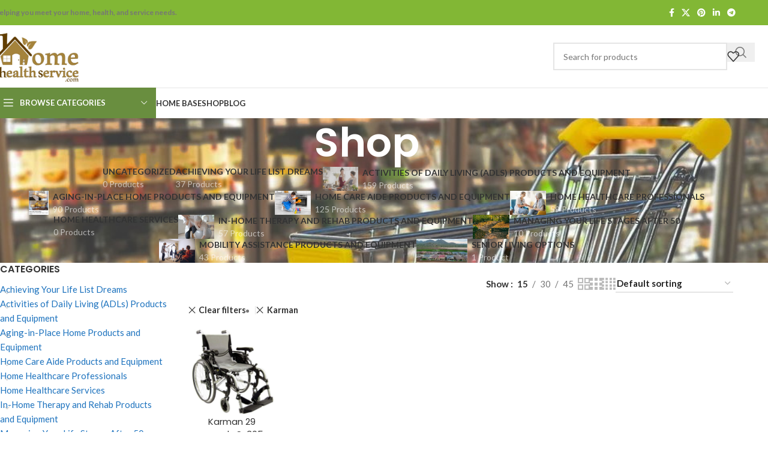

--- FILE ---
content_type: text/html; charset=UTF-8
request_url: https://homehealthservice.com/shop/?filter_brand=karman
body_size: 37026
content:
<!DOCTYPE html>
<html lang="en-US">
<head>
	<meta charset="UTF-8">
	<link rel="profile" href="https://gmpg.org/xfn/11">
	<link rel="pingback" href="https://homehealthservice.com/xmlrpc.php">

	<meta name='robots' content='index, follow, max-image-preview:large, max-snippet:-1, max-video-preview:-1' />
	<style>img:is([sizes="auto" i], [sizes^="auto," i]) { contain-intrinsic-size: 3000px 1500px }</style>
	
	<!-- This site is optimized with the Yoast SEO Premium plugin v24.8 (Yoast SEO v24.8.1) - https://yoast.com/wordpress/plugins/seo/ -->
	<title>Shop - homehealthservice</title>
	<link rel="canonical" href="https://homehealthservice.com/shop/" />
	<meta property="og:locale" content="en_US" />
	<meta property="og:type" content="article" />
	<meta property="og:title" content="Shop" />
	<meta property="og:url" content="https://homehealthservice.com/shop/" />
	<meta property="og:site_name" content="homehealthservice" />
	<meta property="article:modified_time" content="2020-01-25T00:09:25+00:00" />
	<meta name="twitter:card" content="summary_large_image" />
	<script type="application/ld+json" class="yoast-schema-graph">{"@context":"https://schema.org","@graph":[{"@type":"WebPage","@id":"https://homehealthservice.com/shop/","url":"https://homehealthservice.com/shop/","name":"Shop - homehealthservice","isPartOf":{"@id":"https://homehealthservice.com/#website"},"primaryImageOfPage":{"@id":"https://homehealthservice.com/shop/#primaryimage"},"image":{"@id":"https://homehealthservice.com/shop/#primaryimage"},"thumbnailUrl":"https://homehealthservice.com/wp-content/uploads/2019/12/Karman-29-lbs-S-305-Wheelchair.jpg","datePublished":"2015-02-06T19:02:02+00:00","dateModified":"2020-01-25T00:09:25+00:00","breadcrumb":{"@id":"https://homehealthservice.com/shop/#breadcrumb"},"inLanguage":"en-US","potentialAction":[{"@type":"ReadAction","target":["https://homehealthservice.com/shop/"]}]},{"@type":"ImageObject","inLanguage":"en-US","@id":"https://homehealthservice.com/shop/#primaryimage","url":"https://homehealthservice.com/wp-content/uploads/2019/12/Karman-29-lbs-S-305-Wheelchair.jpg","contentUrl":"https://homehealthservice.com/wp-content/uploads/2019/12/Karman-29-lbs-S-305-Wheelchair.jpg","width":751,"height":750},{"@type":"BreadcrumbList","@id":"https://homehealthservice.com/shop/#breadcrumb","itemListElement":[{"@type":"ListItem","position":1,"name":"Home","item":"https://homehealthservice.com/"},{"@type":"ListItem","position":2,"name":"Shop"}]},{"@type":"WebSite","@id":"https://homehealthservice.com/#website","url":"https://homehealthservice.com/","name":"homehealthservice","description":"Helping people over 50 meet their needs and goals","publisher":{"@id":"https://homehealthservice.com/#organization"},"potentialAction":[{"@type":"SearchAction","target":{"@type":"EntryPoint","urlTemplate":"https://homehealthservice.com/?s={search_term_string}"},"query-input":{"@type":"PropertyValueSpecification","valueRequired":true,"valueName":"search_term_string"}}],"inLanguage":"en-US"},{"@type":"Organization","@id":"https://homehealthservice.com/#organization","name":"Finding Home Books, LLC","url":"https://homehealthservice.com/","logo":{"@type":"ImageObject","inLanguage":"en-US","@id":"https://homehealthservice.com/#/schema/logo/image/","url":"https://homehealthservice.com/wp-content/uploads/2019/12/HomeHealthServiceCom-hi-res-1.hires_.jpg","contentUrl":"https://homehealthservice.com/wp-content/uploads/2019/12/HomeHealthServiceCom-hi-res-1.hires_.jpg","width":2500,"height":1579,"caption":"Finding Home Books, LLC"},"image":{"@id":"https://homehealthservice.com/#/schema/logo/image/"}}]}</script>
	<!-- / Yoast SEO Premium plugin. -->


<link rel='dns-prefetch' href='//fonts.googleapis.com' />
<link rel="alternate" type="application/rss+xml" title="homehealthservice &raquo; Feed" href="https://homehealthservice.com/feed/" />
<link rel="alternate" type="application/rss+xml" title="homehealthservice &raquo; Comments Feed" href="https://homehealthservice.com/comments/feed/" />
<link rel="alternate" type="application/rss+xml" title="homehealthservice &raquo; Products Feed" href="https://homehealthservice.com/shop/feed/" />
<style id='safe-svg-svg-icon-style-inline-css' type='text/css'>
.safe-svg-cover{text-align:center}.safe-svg-cover .safe-svg-inside{display:inline-block;max-width:100%}.safe-svg-cover svg{height:100%;max-height:100%;max-width:100%;width:100%}

</style>
<style id='woocommerce-inline-inline-css' type='text/css'>
.woocommerce form .form-row .required { visibility: visible; }
</style>
<style id='akismet-widget-style-inline-css' type='text/css'>

			.a-stats {
				--akismet-color-mid-green: #357b49;
				--akismet-color-white: #fff;
				--akismet-color-light-grey: #f6f7f7;

				max-width: 350px;
				width: auto;
			}

			.a-stats * {
				all: unset;
				box-sizing: border-box;
			}

			.a-stats strong {
				font-weight: 600;
			}

			.a-stats a.a-stats__link,
			.a-stats a.a-stats__link:visited,
			.a-stats a.a-stats__link:active {
				background: var(--akismet-color-mid-green);
				border: none;
				box-shadow: none;
				border-radius: 8px;
				color: var(--akismet-color-white);
				cursor: pointer;
				display: block;
				font-family: -apple-system, BlinkMacSystemFont, 'Segoe UI', 'Roboto', 'Oxygen-Sans', 'Ubuntu', 'Cantarell', 'Helvetica Neue', sans-serif;
				font-weight: 500;
				padding: 12px;
				text-align: center;
				text-decoration: none;
				transition: all 0.2s ease;
			}

			/* Extra specificity to deal with TwentyTwentyOne focus style */
			.widget .a-stats a.a-stats__link:focus {
				background: var(--akismet-color-mid-green);
				color: var(--akismet-color-white);
				text-decoration: none;
			}

			.a-stats a.a-stats__link:hover {
				filter: brightness(110%);
				box-shadow: 0 4px 12px rgba(0, 0, 0, 0.06), 0 0 2px rgba(0, 0, 0, 0.16);
			}

			.a-stats .count {
				color: var(--akismet-color-white);
				display: block;
				font-size: 1.5em;
				line-height: 1.4;
				padding: 0 13px;
				white-space: nowrap;
			}
		
</style>
<link rel='stylesheet' id='js_composer_front-css' href='https://homehealthservice.com/wp-content/plugins/js_composer/assets/css/js_composer.min.css?ver=8.0.1' type='text/css' media='all' />
<link rel='stylesheet' id='woodmart-style-css' href='https://homehealthservice.com/wp-content/themes/woodmart/css/parts/base.min.css?ver=8.1.2' type='text/css' media='all' />
<link rel='stylesheet' id='wd-helpers-wpb-elem-css' href='https://homehealthservice.com/wp-content/themes/woodmart/css/parts/helpers-wpb-elem.min.css?ver=8.1.2' type='text/css' media='all' />
<link rel='stylesheet' id='wd-lazy-loading-css' href='https://homehealthservice.com/wp-content/themes/woodmart/css/parts/opt-lazy-load.min.css?ver=8.1.2' type='text/css' media='all' />
<link rel='stylesheet' id='wd-revolution-slider-css' href='https://homehealthservice.com/wp-content/themes/woodmart/css/parts/int-rev-slider.min.css?ver=8.1.2' type='text/css' media='all' />
<link rel='stylesheet' id='wd-wpbakery-base-css' href='https://homehealthservice.com/wp-content/themes/woodmart/css/parts/int-wpb-base.min.css?ver=8.1.2' type='text/css' media='all' />
<link rel='stylesheet' id='wd-wpbakery-base-deprecated-css' href='https://homehealthservice.com/wp-content/themes/woodmart/css/parts/int-wpb-base-deprecated.min.css?ver=8.1.2' type='text/css' media='all' />
<link rel='stylesheet' id='wd-notices-fixed-css' href='https://homehealthservice.com/wp-content/themes/woodmart/css/parts/woo-opt-sticky-notices-old.min.css?ver=8.1.2' type='text/css' media='all' />
<link rel='stylesheet' id='wd-woocommerce-base-css' href='https://homehealthservice.com/wp-content/themes/woodmart/css/parts/woocommerce-base.min.css?ver=8.1.2' type='text/css' media='all' />
<link rel='stylesheet' id='wd-mod-star-rating-css' href='https://homehealthservice.com/wp-content/themes/woodmart/css/parts/mod-star-rating.min.css?ver=8.1.2' type='text/css' media='all' />
<link rel='stylesheet' id='wd-woocommerce-block-notices-css' href='https://homehealthservice.com/wp-content/themes/woodmart/css/parts/woo-mod-block-notices.min.css?ver=8.1.2' type='text/css' media='all' />
<link rel='stylesheet' id='wd-widget-active-filters-css' href='https://homehealthservice.com/wp-content/themes/woodmart/css/parts/woo-widget-active-filters.min.css?ver=8.1.2' type='text/css' media='all' />
<link rel='stylesheet' id='wd-woo-shop-predefined-css' href='https://homehealthservice.com/wp-content/themes/woodmart/css/parts/woo-shop-predefined.min.css?ver=8.1.2' type='text/css' media='all' />
<link rel='stylesheet' id='wd-shop-title-categories-css' href='https://homehealthservice.com/wp-content/themes/woodmart/css/parts/woo-categories-loop-nav.min.css?ver=8.1.2' type='text/css' media='all' />
<link rel='stylesheet' id='wd-woo-categories-loop-nav-mobile-accordion-css' href='https://homehealthservice.com/wp-content/themes/woodmart/css/parts/woo-categories-loop-nav-mobile-accordion.min.css?ver=8.1.2' type='text/css' media='all' />
<link rel='stylesheet' id='wd-woo-shop-el-products-per-page-css' href='https://homehealthservice.com/wp-content/themes/woodmart/css/parts/woo-shop-el-products-per-page.min.css?ver=8.1.2' type='text/css' media='all' />
<link rel='stylesheet' id='wd-woo-shop-page-title-css' href='https://homehealthservice.com/wp-content/themes/woodmart/css/parts/woo-shop-page-title.min.css?ver=8.1.2' type='text/css' media='all' />
<link rel='stylesheet' id='wd-woo-mod-shop-loop-head-css' href='https://homehealthservice.com/wp-content/themes/woodmart/css/parts/woo-mod-shop-loop-head.min.css?ver=8.1.2' type='text/css' media='all' />
<link rel='stylesheet' id='wd-woo-shop-el-order-by-css' href='https://homehealthservice.com/wp-content/themes/woodmart/css/parts/woo-shop-el-order-by.min.css?ver=8.1.2' type='text/css' media='all' />
<link rel='stylesheet' id='wd-woo-shop-el-products-view-css' href='https://homehealthservice.com/wp-content/themes/woodmart/css/parts/woo-shop-el-products-view.min.css?ver=8.1.2' type='text/css' media='all' />
<link rel='stylesheet' id='wd-opt-carousel-disable-css' href='https://homehealthservice.com/wp-content/themes/woodmart/css/parts/opt-carousel-disable.min.css?ver=8.1.2' type='text/css' media='all' />
<link rel='stylesheet' id='wd-header-base-css' href='https://homehealthservice.com/wp-content/themes/woodmart/css/parts/header-base.min.css?ver=8.1.2' type='text/css' media='all' />
<link rel='stylesheet' id='wd-mod-tools-css' href='https://homehealthservice.com/wp-content/themes/woodmart/css/parts/mod-tools.min.css?ver=8.1.2' type='text/css' media='all' />
<link rel='stylesheet' id='wd-header-elements-base-css' href='https://homehealthservice.com/wp-content/themes/woodmart/css/parts/header-el-base.min.css?ver=8.1.2' type='text/css' media='all' />
<link rel='stylesheet' id='wd-social-icons-css' href='https://homehealthservice.com/wp-content/themes/woodmart/css/parts/el-social-icons.min.css?ver=8.1.2' type='text/css' media='all' />
<link rel='stylesheet' id='wd-header-search-css' href='https://homehealthservice.com/wp-content/themes/woodmart/css/parts/header-el-search.min.css?ver=8.1.2' type='text/css' media='all' />
<link rel='stylesheet' id='wd-header-search-form-css' href='https://homehealthservice.com/wp-content/themes/woodmart/css/parts/header-el-search-form.min.css?ver=8.1.2' type='text/css' media='all' />
<link rel='stylesheet' id='wd-wd-search-results-css' href='https://homehealthservice.com/wp-content/themes/woodmart/css/parts/wd-search-results.min.css?ver=8.1.2' type='text/css' media='all' />
<link rel='stylesheet' id='wd-wd-search-form-css' href='https://homehealthservice.com/wp-content/themes/woodmart/css/parts/wd-search-form.min.css?ver=8.1.2' type='text/css' media='all' />
<link rel='stylesheet' id='wd-header-mobile-nav-dropdown-css' href='https://homehealthservice.com/wp-content/themes/woodmart/css/parts/header-el-mobile-nav-dropdown.min.css?ver=8.1.2' type='text/css' media='all' />
<link rel='stylesheet' id='wd-header-el-category-more-btn-css' href='https://homehealthservice.com/wp-content/themes/woodmart/css/parts/header-el-category-more-btn.min.css?ver=8.1.2' type='text/css' media='all' />
<link rel='stylesheet' id='wd-header-categories-nav-css' href='https://homehealthservice.com/wp-content/themes/woodmart/css/parts/header-el-category-nav.min.css?ver=8.1.2' type='text/css' media='all' />
<link rel='stylesheet' id='wd-mod-nav-vertical-css' href='https://homehealthservice.com/wp-content/themes/woodmart/css/parts/mod-nav-vertical.min.css?ver=8.1.2' type='text/css' media='all' />
<link rel='stylesheet' id='wd-mod-nav-vertical-design-default-css' href='https://homehealthservice.com/wp-content/themes/woodmart/css/parts/mod-nav-vertical-design-default.min.css?ver=8.1.2' type='text/css' media='all' />
<link rel='stylesheet' id='wd-page-title-css' href='https://homehealthservice.com/wp-content/themes/woodmart/css/parts/page-title.min.css?ver=8.1.2' type='text/css' media='all' />
<link rel='stylesheet' id='wd-off-canvas-sidebar-css' href='https://homehealthservice.com/wp-content/themes/woodmart/css/parts/opt-off-canvas-sidebar.min.css?ver=8.1.2' type='text/css' media='all' />
<link rel='stylesheet' id='wd-widget-product-cat-css' href='https://homehealthservice.com/wp-content/themes/woodmart/css/parts/woo-widget-product-cat.min.css?ver=8.1.2' type='text/css' media='all' />
<link rel='stylesheet' id='wd-widget-slider-price-filter-css' href='https://homehealthservice.com/wp-content/themes/woodmart/css/parts/woo-widget-slider-price-filter.min.css?ver=8.1.2' type='text/css' media='all' />
<link rel='stylesheet' id='wd-widget-wd-layered-nav-css' href='https://homehealthservice.com/wp-content/themes/woodmart/css/parts/woo-widget-wd-layered-nav.min.css?ver=8.1.2' type='text/css' media='all' />
<link rel='stylesheet' id='wd-woo-mod-swatches-base-css' href='https://homehealthservice.com/wp-content/themes/woodmart/css/parts/woo-mod-swatches-base.min.css?ver=8.1.2' type='text/css' media='all' />
<link rel='stylesheet' id='wd-woo-mod-swatches-filter-css' href='https://homehealthservice.com/wp-content/themes/woodmart/css/parts/woo-mod-swatches-filter.min.css?ver=8.1.2' type='text/css' media='all' />
<link rel='stylesheet' id='wd-widget-product-list-css' href='https://homehealthservice.com/wp-content/themes/woodmart/css/parts/woo-widget-product-list.min.css?ver=8.1.2' type='text/css' media='all' />
<link rel='stylesheet' id='wd-woo-mod-swatches-style-1-css' href='https://homehealthservice.com/wp-content/themes/woodmart/css/parts/woo-mod-swatches-style-1.min.css?ver=8.1.2' type='text/css' media='all' />
<link rel='stylesheet' id='wd-shop-filter-area-css' href='https://homehealthservice.com/wp-content/themes/woodmart/css/parts/woo-shop-el-filters-area.min.css?ver=8.1.2' type='text/css' media='all' />
<link rel='stylesheet' id='wd-woo-shop-el-active-filters-css' href='https://homehealthservice.com/wp-content/themes/woodmart/css/parts/woo-shop-el-active-filters.min.css?ver=8.1.2' type='text/css' media='all' />
<link rel='stylesheet' id='wd-woo-opt-title-limit-css' href='https://homehealthservice.com/wp-content/themes/woodmart/css/parts/woo-opt-title-limit.min.css?ver=8.1.2' type='text/css' media='all' />
<link rel='stylesheet' id='wd-product-loop-css' href='https://homehealthservice.com/wp-content/themes/woodmart/css/parts/woo-product-loop.min.css?ver=8.1.2' type='text/css' media='all' />
<link rel='stylesheet' id='wd-product-loop-base-css' href='https://homehealthservice.com/wp-content/themes/woodmart/css/parts/woo-product-loop-base.min.css?ver=8.1.2' type='text/css' media='all' />
<link rel='stylesheet' id='wd-woo-mod-add-btn-replace-css' href='https://homehealthservice.com/wp-content/themes/woodmart/css/parts/woo-mod-add-btn-replace.min.css?ver=8.1.2' type='text/css' media='all' />
<link rel='stylesheet' id='wd-mod-more-description-css' href='https://homehealthservice.com/wp-content/themes/woodmart/css/parts/mod-more-description.min.css?ver=8.1.2' type='text/css' media='all' />
<link rel='stylesheet' id='wd-categories-loop-default-css' href='https://homehealthservice.com/wp-content/themes/woodmart/css/parts/woo-categories-loop-default-old.min.css?ver=8.1.2' type='text/css' media='all' />
<link rel='stylesheet' id='wd-woo-categories-loop-css' href='https://homehealthservice.com/wp-content/themes/woodmart/css/parts/woo-categories-loop.min.css?ver=8.1.2' type='text/css' media='all' />
<link rel='stylesheet' id='wd-categories-loop-css' href='https://homehealthservice.com/wp-content/themes/woodmart/css/parts/woo-categories-loop-old.min.css?ver=8.1.2' type='text/css' media='all' />
<link rel='stylesheet' id='wd-sticky-loader-css' href='https://homehealthservice.com/wp-content/themes/woodmart/css/parts/mod-sticky-loader.min.css?ver=8.1.2' type='text/css' media='all' />
<link rel='stylesheet' id='wd-mfp-popup-css' href='https://homehealthservice.com/wp-content/themes/woodmart/css/parts/lib-magnific-popup.min.css?ver=8.1.2' type='text/css' media='all' />
<link rel='stylesheet' id='wd-footer-base-css' href='https://homehealthservice.com/wp-content/themes/woodmart/css/parts/footer-base.min.css?ver=8.1.2' type='text/css' media='all' />
<link rel='stylesheet' id='wd-widget-wd-recent-posts-css' href='https://homehealthservice.com/wp-content/themes/woodmart/css/parts/widget-wd-recent-posts.min.css?ver=8.1.2' type='text/css' media='all' />
<link rel='stylesheet' id='wd-scroll-top-css' href='https://homehealthservice.com/wp-content/themes/woodmart/css/parts/opt-scrolltotop.min.css?ver=8.1.2' type='text/css' media='all' />
<link rel='stylesheet' id='wd-shop-off-canvas-sidebar-css' href='https://homehealthservice.com/wp-content/themes/woodmart/css/parts/opt-shop-off-canvas-sidebar.min.css?ver=8.1.2' type='text/css' media='all' />
<link rel='stylesheet' id='xts-google-fonts-css' href='https://fonts.googleapis.com/css?family=Lato%3A400%2C700%7CPoppins%3A400%2C600&#038;ver=8.1.2' type='text/css' media='all' />
<script type="text/javascript" src="https://homehealthservice.com/wp-includes/js/jquery/jquery.min.js?ver=3.7.1" id="jquery-core-js"></script>
<script type="text/javascript" src="https://homehealthservice.com/wp-includes/js/jquery/jquery-migrate.min.js?ver=3.4.1" id="jquery-migrate-js"></script>
<script type="text/javascript" src="https://homehealthservice.com/wp-content/plugins/woocommerce/assets/js/jquery-blockui/jquery.blockUI.min.js?ver=2.7.0-wc.9.7.1" id="jquery-blockui-js" data-wp-strategy="defer"></script>
<script type="text/javascript" id="wc-add-to-cart-js-extra">
/* <![CDATA[ */
var wc_add_to_cart_params = {"ajax_url":"\/wp-admin\/admin-ajax.php","wc_ajax_url":"\/?wc-ajax=%%endpoint%%","i18n_view_cart":"View cart","cart_url":"https:\/\/homehealthservice.com\/cart\/","is_cart":"","cart_redirect_after_add":"no"};
/* ]]> */
</script>
<script type="text/javascript" src="https://homehealthservice.com/wp-content/plugins/woocommerce/assets/js/frontend/add-to-cart.min.js?ver=9.7.1" id="wc-add-to-cart-js" data-wp-strategy="defer"></script>
<script type="text/javascript" src="https://homehealthservice.com/wp-content/plugins/woocommerce/assets/js/js-cookie/js.cookie.min.js?ver=2.1.4-wc.9.7.1" id="js-cookie-js" defer="defer" data-wp-strategy="defer"></script>
<script type="text/javascript" id="woocommerce-js-extra">
/* <![CDATA[ */
var woocommerce_params = {"ajax_url":"\/wp-admin\/admin-ajax.php","wc_ajax_url":"\/?wc-ajax=%%endpoint%%","i18n_password_show":"Show password","i18n_password_hide":"Hide password"};
/* ]]> */
</script>
<script type="text/javascript" src="https://homehealthservice.com/wp-content/plugins/woocommerce/assets/js/frontend/woocommerce.min.js?ver=9.7.1" id="woocommerce-js" defer="defer" data-wp-strategy="defer"></script>
<script type="text/javascript" src="https://homehealthservice.com/wp-content/plugins/js_composer/assets/js/vendors/woocommerce-add-to-cart.js?ver=8.0.1" id="vc_woocommerce-add-to-cart-js-js"></script>
<script type="text/javascript" src="https://homehealthservice.com/wp-content/themes/woodmart/js/libs/device.min.js?ver=8.1.2" id="wd-device-library-js"></script>
<script type="text/javascript" src="https://homehealthservice.com/wp-content/themes/woodmart/js/scripts/global/scrollBar.min.js?ver=8.1.2" id="wd-scrollbar-js"></script>
<script></script><link rel="https://api.w.org/" href="https://homehealthservice.com/wp-json/" /><link rel="EditURI" type="application/rsd+xml" title="RSD" href="https://homehealthservice.com/xmlrpc.php?rsd" />
					<meta name="viewport" content="width=device-width, initial-scale=1.0, maximum-scale=1.0, user-scalable=no">
										<noscript><style>.woocommerce-product-gallery{ opacity: 1 !important; }</style></noscript>
	<meta name="generator" content="Elementor 3.28.3; features: additional_custom_breakpoints, e_local_google_fonts; settings: css_print_method-external, google_font-enabled, font_display-swap">
			<style>
				.e-con.e-parent:nth-of-type(n+4):not(.e-lazyloaded):not(.e-no-lazyload),
				.e-con.e-parent:nth-of-type(n+4):not(.e-lazyloaded):not(.e-no-lazyload) * {
					background-image: none !important;
				}
				@media screen and (max-height: 1024px) {
					.e-con.e-parent:nth-of-type(n+3):not(.e-lazyloaded):not(.e-no-lazyload),
					.e-con.e-parent:nth-of-type(n+3):not(.e-lazyloaded):not(.e-no-lazyload) * {
						background-image: none !important;
					}
				}
				@media screen and (max-height: 640px) {
					.e-con.e-parent:nth-of-type(n+2):not(.e-lazyloaded):not(.e-no-lazyload),
					.e-con.e-parent:nth-of-type(n+2):not(.e-lazyloaded):not(.e-no-lazyload) * {
						background-image: none !important;
					}
				}
			</style>
			<meta name="generator" content="Powered by WPBakery Page Builder - drag and drop page builder for WordPress."/>
<meta name="generator" content="Powered by Slider Revolution 6.6.7 - responsive, Mobile-Friendly Slider Plugin for WordPress with comfortable drag and drop interface." />
<script>function setREVStartSize(e){
			//window.requestAnimationFrame(function() {
				window.RSIW = window.RSIW===undefined ? window.innerWidth : window.RSIW;
				window.RSIH = window.RSIH===undefined ? window.innerHeight : window.RSIH;
				try {
					var pw = document.getElementById(e.c).parentNode.offsetWidth,
						newh;
					pw = pw===0 || isNaN(pw) || (e.l=="fullwidth" || e.layout=="fullwidth") ? window.RSIW : pw;
					e.tabw = e.tabw===undefined ? 0 : parseInt(e.tabw);
					e.thumbw = e.thumbw===undefined ? 0 : parseInt(e.thumbw);
					e.tabh = e.tabh===undefined ? 0 : parseInt(e.tabh);
					e.thumbh = e.thumbh===undefined ? 0 : parseInt(e.thumbh);
					e.tabhide = e.tabhide===undefined ? 0 : parseInt(e.tabhide);
					e.thumbhide = e.thumbhide===undefined ? 0 : parseInt(e.thumbhide);
					e.mh = e.mh===undefined || e.mh=="" || e.mh==="auto" ? 0 : parseInt(e.mh,0);
					if(e.layout==="fullscreen" || e.l==="fullscreen")
						newh = Math.max(e.mh,window.RSIH);
					else{
						e.gw = Array.isArray(e.gw) ? e.gw : [e.gw];
						for (var i in e.rl) if (e.gw[i]===undefined || e.gw[i]===0) e.gw[i] = e.gw[i-1];
						e.gh = e.el===undefined || e.el==="" || (Array.isArray(e.el) && e.el.length==0)? e.gh : e.el;
						e.gh = Array.isArray(e.gh) ? e.gh : [e.gh];
						for (var i in e.rl) if (e.gh[i]===undefined || e.gh[i]===0) e.gh[i] = e.gh[i-1];
											
						var nl = new Array(e.rl.length),
							ix = 0,
							sl;
						e.tabw = e.tabhide>=pw ? 0 : e.tabw;
						e.thumbw = e.thumbhide>=pw ? 0 : e.thumbw;
						e.tabh = e.tabhide>=pw ? 0 : e.tabh;
						e.thumbh = e.thumbhide>=pw ? 0 : e.thumbh;
						for (var i in e.rl) nl[i] = e.rl[i]<window.RSIW ? 0 : e.rl[i];
						sl = nl[0];
						for (var i in nl) if (sl>nl[i] && nl[i]>0) { sl = nl[i]; ix=i;}
						var m = pw>(e.gw[ix]+e.tabw+e.thumbw) ? 1 : (pw-(e.tabw+e.thumbw)) / (e.gw[ix]);
						newh =  (e.gh[ix] * m) + (e.tabh + e.thumbh);
					}
					var el = document.getElementById(e.c);
					if (el!==null && el) el.style.height = newh+"px";
					el = document.getElementById(e.c+"_wrapper");
					if (el!==null && el) {
						el.style.height = newh+"px";
						el.style.display = "block";
					}
				} catch(e){
					console.log("Failure at Presize of Slider:" + e)
				}
			//});
		  };</script>
<style>
		
		</style><noscript><style> .wpb_animate_when_almost_visible { opacity: 1; }</style></noscript>			<style id="wd-style-default_header-css" data-type="wd-style-default_header">
				:root{
	--wd-top-bar-h: 42px;
	--wd-top-bar-sm-h: 40px;
	--wd-top-bar-sticky-h: .00001px;
	--wd-top-bar-brd-w: .00001px;

	--wd-header-general-h: 104px;
	--wd-header-general-sm-h: 60px;
	--wd-header-general-sticky-h: .00001px;
	--wd-header-general-brd-w: 1px;

	--wd-header-bottom-h: 50px;
	--wd-header-bottom-sm-h: .00001px;
	--wd-header-bottom-sticky-h: .00001px;
	--wd-header-bottom-brd-w: .00001px;

	--wd-header-clone-h: .00001px;

	--wd-header-brd-w: calc(var(--wd-top-bar-brd-w) + var(--wd-header-general-brd-w) + var(--wd-header-bottom-brd-w));
	--wd-header-h: calc(var(--wd-top-bar-h) + var(--wd-header-general-h) + var(--wd-header-bottom-h) + var(--wd-header-brd-w));
	--wd-header-sticky-h: calc(var(--wd-top-bar-sticky-h) + var(--wd-header-general-sticky-h) + var(--wd-header-bottom-sticky-h) + var(--wd-header-clone-h) + var(--wd-header-brd-w));
	--wd-header-sm-h: calc(var(--wd-top-bar-sm-h) + var(--wd-header-general-sm-h) + var(--wd-header-bottom-sm-h) + var(--wd-header-brd-w));
}

.whb-top-bar .wd-dropdown {
	margin-top: 1px;
}

.whb-top-bar .wd-dropdown:after {
	height: 11px;
}




:root:has(.whb-general-header.whb-border-boxed) {
	--wd-header-general-brd-w: .00001px;
}

@media (max-width: 1024px) {
:root:has(.whb-general-header.whb-hidden-mobile) {
	--wd-header-general-brd-w: .00001px;
}
}


.whb-header-bottom .wd-dropdown {
	margin-top: 5px;
}

.whb-header-bottom .wd-dropdown:after {
	height: 15px;
}



		
.whb-top-bar {
	background-color: rgba(130, 183, 53, 1);
}

.whb-duljtjrl87kj7pmuut6b form.searchform {
	--wd-form-height: 46px;
}
.whb-j4p8lytd7kqpi7vixdt0 form.searchform {
	--wd-form-height: 42px;
}
.whb-general-header {
	border-color: rgba(129, 129, 129, 0.2);border-bottom-width: 1px;border-bottom-style: solid;
}
.whb-poxo4h1bzgyv4cuqcea5 .menu-opener { background-color: rgba(75, 120, 25, 0.83); }.whb-poxo4h1bzgyv4cuqcea5.wd-more-cat:not(.wd-show-cat) .item-level-0:nth-child(n+10):not(:last-child) {
				    display: none;
				}.
				wd-more-cat .item-level-0:nth-child(n+10) {
				    animation: wd-fadeIn .3s ease both;
				}			</style>
						<style id="wd-style-theme_settings_default-css" data-type="wd-style-theme_settings_default">
				@font-face {
	font-weight: normal;
	font-style: normal;
	font-family: "woodmart-font";
	src: url("//homehealthservice.com/wp-content/themes/woodmart/fonts/woodmart-font-1-400.woff2?v=8.1.2") format("woff2");
}

:root {
	--wd-text-font: "Lato", Arial, Helvetica, sans-serif;
	--wd-text-font-weight: 400;
	--wd-text-color: #767676;
	--wd-text-font-size: 15px;
	--wd-title-font: "Poppins", Arial, Helvetica, sans-serif;
	--wd-title-font-weight: 600;
	--wd-title-color: #242424;
	--wd-entities-title-font: "Poppins", Arial, Helvetica, sans-serif;
	--wd-entities-title-font-weight: 500;
	--wd-entities-title-color: #333333;
	--wd-entities-title-color-hover: rgb(51 51 51 / 65%);
	--wd-alternative-font: "Lato", Arial, Helvetica, sans-serif;
	--wd-widget-title-font: "Poppins", Arial, Helvetica, sans-serif;
	--wd-widget-title-font-weight: 600;
	--wd-widget-title-transform: uppercase;
	--wd-widget-title-color: #333;
	--wd-widget-title-font-size: 16px;
	--wd-header-el-font: "Lato", Arial, Helvetica, sans-serif;
	--wd-header-el-font-weight: 700;
	--wd-header-el-transform: uppercase;
	--wd-header-el-font-size: 13px;
	--wd-primary-color: #2a81b7;
	--wd-alternative-color: #2ac984;
	--wd-link-color: #1e73be;
	--wd-link-color-hover: #242424;
	--btn-default-bgcolor: #f7f7f7;
	--btn-default-bgcolor-hover: #efefef;
	--btn-accented-bgcolor: #363dbc;
	--btn-accented-bgcolor-hover: #001ea8;
	--wd-form-brd-width: 2px;
	--notices-success-bg: #459647;
	--notices-success-color: #fff;
	--notices-warning-bg: #E0B252;
	--notices-warning-color: #fff;
}
.wd-popup.wd-age-verify {
	--wd-popup-width: 500px;
}
.wd-popup.wd-promo-popup {
	background-color: #111111;
	background-image: none;
	background-repeat: no-repeat;
	background-size: contain;
	background-position: left center;
	--wd-popup-width: 800px;
}
.woodmart-woocommerce-layered-nav .wd-scroll-content {
	max-height: 280px;
}
.wd-page-title {
	background-color: #97abbf;
	background-image: none;
	background-size: cover;
	background-position: center center;
}
.wd-footer {
	background-color: #ffffff;
	background-image: none;
}
.wd-popup.popup-quick-view {
	--wd-popup-width: 920px;
}
:root{
--wd-container-w: 1222px;
--wd-form-brd-radius: 0px;
--btn-default-color: #333;
--btn-default-color-hover: #333;
--btn-accented-color: #fff;
--btn-accented-color-hover: #fff;
--btn-default-brd-radius: 0px;
--btn-default-box-shadow: none;
--btn-default-box-shadow-hover: none;
--btn-default-box-shadow-active: none;
--btn-default-bottom: 0px;
--btn-accented-bottom-active: -1px;
--btn-accented-brd-radius: 0px;
--btn-accented-box-shadow: inset 0 -2px 0 rgba(0, 0, 0, .15);
--btn-accented-box-shadow-hover: inset 0 -2px 0 rgba(0, 0, 0, .15);
--wd-brd-radius: 0px;
}

@media (min-width: 1222px) {
[data-vc-full-width]:not([data-vc-stretch-content]),
:is(.vc_section, .vc_row).wd-section-stretch {
padding-left: calc((100vw - 1222px - var(--wd-sticky-nav-w) - var(--wd-scroll-w)) / 2);
padding-right: calc((100vw - 1222px - var(--wd-sticky-nav-w) - var(--wd-scroll-w)) / 2);
}
}


			</style>
			</head>

<body class="archive post-type-archive post-type-archive-product theme-woodmart woocommerce-shop woocommerce woocommerce-page woocommerce-no-js wrapper-full-width  categories-accordion-on woodmart-archive-shop woodmart-ajax-shop-on notifications-sticky wpb-js-composer js-comp-ver-8.0.1 vc_responsive elementor-default elementor-kit-7976">
			<script type="text/javascript" id="wd-flicker-fix">// Flicker fix.</script>	
	
	<div class="wd-page-wrapper website-wrapper">
									<header class="whb-header whb-default_header whb-sticky-shadow whb-scroll-stick whb-sticky-real">
					<div class="whb-main-header">
	
<div class="whb-row whb-top-bar whb-not-sticky-row whb-with-bg whb-without-border whb-color-dark whb-flex-flex-middle">
	<div class="container">
		<div class="whb-flex-row whb-top-bar-inner">
			<div class="whb-column whb-col-left whb-column5 whb-visible-lg">
	
<div class="wd-header-text reset-last-child whb-6l5y1eay522jehk73pi2"><strong class="color-white">Helping you meet your home, health, and service needs.
</strong></div>
</div>
<div class="whb-column whb-col-center whb-column6 whb-visible-lg whb-empty-column">
	</div>
<div class="whb-column whb-col-right whb-column7 whb-visible-lg">
				<div id="" class=" wd-social-icons  wd-style-default wd-size-small social-share wd-shape-circle  whb-61qbocnh2ezx7e7al7jd color-scheme-light text-center">
				
				
									<a rel="noopener noreferrer nofollow" href="https://www.facebook.com/sharer/sharer.php?u=https://homehealthservice.com/shop/" target="_blank" class=" wd-social-icon social-facebook" aria-label="Facebook social link">
						<span class="wd-icon"></span>
											</a>
				
									<a rel="noopener noreferrer nofollow" href="https://x.com/share?url=https://homehealthservice.com/shop/" target="_blank" class=" wd-social-icon social-twitter" aria-label="X social link">
						<span class="wd-icon"></span>
											</a>
				
				
				
				
				
				
									<a rel="noopener noreferrer nofollow" href="https://pinterest.com/pin/create/button/?url=https://homehealthservice.com/shop/&media=https://homehealthservice.com/wp-content/uploads/2019/12/Karman-29-lbs-S-305-Wheelchair.jpg&description=Karman+29+pounds+S-305+Ergonomic+Wheelchair+18%26%238243%3B+Pearl+Silver" target="_blank" class=" wd-social-icon social-pinterest" aria-label="Pinterest social link">
						<span class="wd-icon"></span>
											</a>
				
				
									<a rel="noopener noreferrer nofollow" href="https://www.linkedin.com/shareArticle?mini=true&url=https://homehealthservice.com/shop/" target="_blank" class=" wd-social-icon social-linkedin" aria-label="Linkedin social link">
						<span class="wd-icon"></span>
											</a>
				
				
				
				
				
				
				
				
				
				
				
				
				
				
				
				
									<a rel="noopener noreferrer nofollow" href="https://telegram.me/share/url?url=https://homehealthservice.com/shop/" target="_blank" class=" wd-social-icon social-tg" aria-label="Telegram social link">
						<span class="wd-icon"></span>
											</a>
				
				
			</div>

		</div>
<div class="whb-column whb-col-mobile whb-column_mobile1 whb-hidden-lg">
				<div id="" class=" wd-social-icons  wd-style-default wd-size-small social-share wd-shape-circle  whb-nugd58vqvv5sdr3bc5dd color-scheme-light text-center">
				
				
									<a rel="noopener noreferrer nofollow" href="https://www.facebook.com/sharer/sharer.php?u=https://homehealthservice.com/shop/" target="_blank" class=" wd-social-icon social-facebook" aria-label="Facebook social link">
						<span class="wd-icon"></span>
											</a>
				
									<a rel="noopener noreferrer nofollow" href="https://x.com/share?url=https://homehealthservice.com/shop/" target="_blank" class=" wd-social-icon social-twitter" aria-label="X social link">
						<span class="wd-icon"></span>
											</a>
				
				
				
				
				
				
									<a rel="noopener noreferrer nofollow" href="https://pinterest.com/pin/create/button/?url=https://homehealthservice.com/shop/&media=https://homehealthservice.com/wp-content/uploads/2019/12/Karman-29-lbs-S-305-Wheelchair.jpg&description=Karman+29+pounds+S-305+Ergonomic+Wheelchair+18%26%238243%3B+Pearl+Silver" target="_blank" class=" wd-social-icon social-pinterest" aria-label="Pinterest social link">
						<span class="wd-icon"></span>
											</a>
				
				
									<a rel="noopener noreferrer nofollow" href="https://www.linkedin.com/shareArticle?mini=true&url=https://homehealthservice.com/shop/" target="_blank" class=" wd-social-icon social-linkedin" aria-label="Linkedin social link">
						<span class="wd-icon"></span>
											</a>
				
				
				
				
				
				
				
				
				
				
				
				
				
				
				
				
									<a rel="noopener noreferrer nofollow" href="https://telegram.me/share/url?url=https://homehealthservice.com/shop/" target="_blank" class=" wd-social-icon social-tg" aria-label="Telegram social link">
						<span class="wd-icon"></span>
											</a>
				
				
			</div>

		</div>
		</div>
	</div>
</div>

<div class="whb-row whb-general-header whb-not-sticky-row whb-without-bg whb-border-fullwidth whb-color-dark whb-flex-flex-middle">
	<div class="container">
		<div class="whb-flex-row whb-general-header-inner">
			<div class="whb-column whb-col-left whb-column8 whb-visible-lg">
	<div class="site-logo whb-0cin7llsdlzki8llsyso wd-switch-logo">
	<a href="https://homehealthservice.com/" class="wd-logo wd-main-logo" rel="home" aria-label="Site logo">
		<img width="2500" height="1579" src="https://homehealthservice.com/wp-content/uploads/2019/12/HomeHealthServiceCom-hi-res-1.hires_.jpg" class="attachment-full size-full" alt="" style="max-width:150px;" decoding="async" srcset="https://homehealthservice.com/wp-content/uploads/2019/12/HomeHealthServiceCom-hi-res-1.hires_.jpg 2500w, https://homehealthservice.com/wp-content/uploads/2019/12/HomeHealthServiceCom-hi-res-1.hires_-300x189.jpg 300w, https://homehealthservice.com/wp-content/uploads/2019/12/HomeHealthServiceCom-hi-res-1.hires_-1024x647.jpg 1024w, https://homehealthservice.com/wp-content/uploads/2019/12/HomeHealthServiceCom-hi-res-1.hires_-768x485.jpg 768w, https://homehealthservice.com/wp-content/uploads/2019/12/HomeHealthServiceCom-hi-res-1.hires_-1536x970.jpg 1536w, https://homehealthservice.com/wp-content/uploads/2019/12/HomeHealthServiceCom-hi-res-1.hires_-2048x1294.jpg 2048w, https://homehealthservice.com/wp-content/uploads/2019/12/HomeHealthServiceCom-hi-res-1.hires_-1200x758.jpg 1200w" sizes="(max-width: 2500px) 100vw, 2500px" />	</a>
					<a href="https://homehealthservice.com/" class="wd-logo wd-sticky-logo" rel="home">
			<img width="2500" height="1579" src="https://homehealthservice.com/wp-content/uploads/2019/12/HomeHealthServiceCom-hi-res-1.hires_.jpg" class="attachment-full size-full" alt="" style="max-width:150px;" decoding="async" srcset="https://homehealthservice.com/wp-content/uploads/2019/12/HomeHealthServiceCom-hi-res-1.hires_.jpg 2500w, https://homehealthservice.com/wp-content/uploads/2019/12/HomeHealthServiceCom-hi-res-1.hires_-300x189.jpg 300w, https://homehealthservice.com/wp-content/uploads/2019/12/HomeHealthServiceCom-hi-res-1.hires_-1024x647.jpg 1024w, https://homehealthservice.com/wp-content/uploads/2019/12/HomeHealthServiceCom-hi-res-1.hires_-768x485.jpg 768w, https://homehealthservice.com/wp-content/uploads/2019/12/HomeHealthServiceCom-hi-res-1.hires_-1536x970.jpg 1536w, https://homehealthservice.com/wp-content/uploads/2019/12/HomeHealthServiceCom-hi-res-1.hires_-2048x1294.jpg 2048w, https://homehealthservice.com/wp-content/uploads/2019/12/HomeHealthServiceCom-hi-res-1.hires_-1200x758.jpg 1200w" sizes="(max-width: 2500px) 100vw, 2500px" />		</a>
	</div>
</div>
<div class="whb-column whb-col-center whb-column9 whb-visible-lg whb-empty-column">
	</div>
<div class="whb-column whb-col-right whb-column10 whb-visible-lg">
				<div class="wd-search-form wd-header-search-form wd-display-form whb-duljtjrl87kj7pmuut6b">
				
				
				<form role="search" method="get" class="searchform  wd-style-with-bg woodmart-ajax-search" action="https://homehealthservice.com/"  data-thumbnail="1" data-price="1" data-post_type="product" data-count="20" data-sku="0" data-symbols_count="3">
					<input type="text" class="s" placeholder="Search for products" value="" name="s" aria-label="Search" title="Search for products" required/>
					<input type="hidden" name="post_type" value="product">
											<span class="wd-clear-search wd-hide"></span>
															<button type="submit" class="searchsubmit">
						<span>
							Search						</span>
											</button>
				</form>

				
				
									<div class="search-results-wrapper">
						<div class="wd-dropdown-results wd-scroll wd-dropdown">
							<div class="wd-scroll-content"></div>
						</div>
					</div>
				
				
							</div>
		
<div class="wd-header-wishlist wd-tools-element wd-style-icon wd-design-2 whb-i8977fqp1lmve3hyjltf" title="My Wishlist">
	<a href="https://homehealthservice.com/wishlist/" title="Wishlist products">
		
			<span class="wd-tools-icon">
				
							</span>

			<span class="wd-tools-text">
				Wishlist			</span>

			</a>
</div>
</div>
<div class="whb-column whb-mobile-left whb-column_mobile2 whb-hidden-lg">
	<div class="wd-tools-element wd-header-mobile-nav wd-style-text wd-design-1 whb-wn5z894j1g5n0yp3eeuz">
	<a href="#" rel="nofollow" aria-label="Open mobile menu">
		
		<span class="wd-tools-icon">
					</span>

		<span class="wd-tools-text">Menu</span>

			</a>
</div></div>
<div class="whb-column whb-mobile-center whb-column_mobile3 whb-hidden-lg">
	<div class="site-logo whb-g5z57bkgtznbk6v9pll5 wd-switch-logo">
	<a href="https://homehealthservice.com/" class="wd-logo wd-main-logo" rel="home" aria-label="Site logo">
		<img width="2500" height="1579" src="https://homehealthservice.com/wp-content/uploads/2019/12/HomeHealthServiceCom-hi-res-1.hires_.jpg" class="attachment-full size-full" alt="" style="max-width:140px;" decoding="async" srcset="https://homehealthservice.com/wp-content/uploads/2019/12/HomeHealthServiceCom-hi-res-1.hires_.jpg 2500w, https://homehealthservice.com/wp-content/uploads/2019/12/HomeHealthServiceCom-hi-res-1.hires_-300x189.jpg 300w, https://homehealthservice.com/wp-content/uploads/2019/12/HomeHealthServiceCom-hi-res-1.hires_-1024x647.jpg 1024w, https://homehealthservice.com/wp-content/uploads/2019/12/HomeHealthServiceCom-hi-res-1.hires_-768x485.jpg 768w, https://homehealthservice.com/wp-content/uploads/2019/12/HomeHealthServiceCom-hi-res-1.hires_-1536x970.jpg 1536w, https://homehealthservice.com/wp-content/uploads/2019/12/HomeHealthServiceCom-hi-res-1.hires_-2048x1294.jpg 2048w, https://homehealthservice.com/wp-content/uploads/2019/12/HomeHealthServiceCom-hi-res-1.hires_-1200x758.jpg 1200w" sizes="(max-width: 2500px) 100vw, 2500px" />	</a>
					<a href="https://homehealthservice.com/" class="wd-logo wd-sticky-logo" rel="home">
			<img width="2500" height="1579" src="https://homehealthservice.com/wp-content/uploads/2019/12/HomeHealthServiceCom-hi-res-1.hires_.jpg" class="attachment-full size-full" alt="" style="max-width:150px;" decoding="async" srcset="https://homehealthservice.com/wp-content/uploads/2019/12/HomeHealthServiceCom-hi-res-1.hires_.jpg 2500w, https://homehealthservice.com/wp-content/uploads/2019/12/HomeHealthServiceCom-hi-res-1.hires_-300x189.jpg 300w, https://homehealthservice.com/wp-content/uploads/2019/12/HomeHealthServiceCom-hi-res-1.hires_-1024x647.jpg 1024w, https://homehealthservice.com/wp-content/uploads/2019/12/HomeHealthServiceCom-hi-res-1.hires_-768x485.jpg 768w, https://homehealthservice.com/wp-content/uploads/2019/12/HomeHealthServiceCom-hi-res-1.hires_-1536x970.jpg 1536w, https://homehealthservice.com/wp-content/uploads/2019/12/HomeHealthServiceCom-hi-res-1.hires_-2048x1294.jpg 2048w, https://homehealthservice.com/wp-content/uploads/2019/12/HomeHealthServiceCom-hi-res-1.hires_-1200x758.jpg 1200w" sizes="(max-width: 2500px) 100vw, 2500px" />		</a>
	</div>
</div>
<div class="whb-column whb-mobile-right whb-column_mobile4 whb-hidden-lg">
				<div class="wd-search-form wd-header-search-form-mobile wd-display-form whb-j4p8lytd7kqpi7vixdt0">
				
				
				<form role="search" method="get" class="searchform  wd-style-with-bg woodmart-ajax-search" action="https://homehealthservice.com/"  data-thumbnail="1" data-price="1" data-post_type="product" data-count="20" data-sku="0" data-symbols_count="3">
					<input type="text" class="s" placeholder="Search for products" value="" name="s" aria-label="Search" title="Search for products" required/>
					<input type="hidden" name="post_type" value="product">
											<span class="wd-clear-search wd-hide"></span>
															<button type="submit" class="searchsubmit">
						<span>
							Search						</span>
											</button>
				</form>

				
				
									<div class="search-results-wrapper">
						<div class="wd-dropdown-results wd-scroll wd-dropdown">
							<div class="wd-scroll-content"></div>
						</div>
					</div>
				
				
							</div>
		</div>
		</div>
	</div>
</div>

<div class="whb-row whb-header-bottom whb-not-sticky-row whb-without-bg whb-without-border whb-color-dark whb-hidden-mobile whb-flex-flex-middle">
	<div class="container">
		<div class="whb-flex-row whb-header-bottom-inner">
			<div class="whb-column whb-col-left whb-column11 whb-visible-lg">
	
<div class="wd-header-cats wd-style-1 wd-event-hover wd-more-cat whb-poxo4h1bzgyv4cuqcea5" role="navigation" aria-label="Header categories navigation">
	<span class="menu-opener color-scheme-light has-bg">
					<span class="menu-opener-icon"></span>
		
		<span class="menu-open-label">
			Browse Categories		</span>
	</span>
	<div class="wd-dropdown wd-dropdown-cats">
		<ul id="menu-categories" class="menu wd-nav wd-nav-vertical wd-design-default"><li id="menu-item-6024" class="menu-item menu-item-type-taxonomy menu-item-object-product_cat menu-item-has-children menu-item-6024 item-level-0 menu-simple-dropdown wd-event-hover" ><a href="https://homehealthservice.com/product-category/achieving-your-life-list-dreams/" class="woodmart-nav-link"><img src="https://homehealthservice.com/wp-content/uploads/2020/01/Life-Lift-Dream-In-Lake-by-Mountain-Image-for-Header-File.jpg" alt="Achieving Your Life List Dreams"  class="wd-nav-img" loading="lazy"/><span class="nav-link-text">Achieving Your Life List Dreams</span></a><div class="color-scheme-dark wd-design-default wd-dropdown-menu wd-dropdown"><div class="container wd-entry-content">
<ul class="wd-sub-menu color-scheme-dark">
	<li id="menu-item-6193" class="menu-item menu-item-type-taxonomy menu-item-object-product_cat menu-item-6193 item-level-1 wd-event-hover" ><a href="https://homehealthservice.com/product-category/achieving-your-life-list-dreams/adventure-goals/" class="woodmart-nav-link">Adventure Goals</a></li>
	<li id="menu-item-6194" class="menu-item menu-item-type-taxonomy menu-item-object-product_cat menu-item-6194 item-level-1 wd-event-hover" ><a href="https://homehealthservice.com/product-category/achieving-your-life-list-dreams/business-and-career-goals/" class="woodmart-nav-link">Business and Career Goals</a></li>
	<li id="menu-item-6195" class="menu-item menu-item-type-taxonomy menu-item-object-product_cat menu-item-6195 item-level-1 wd-event-hover" ><a href="https://homehealthservice.com/product-category/achieving-your-life-list-dreams/crazy-goals/" class="woodmart-nav-link">Crazy Goals</a></li>
	<li id="menu-item-6196" class="menu-item menu-item-type-taxonomy menu-item-object-product_cat menu-item-6196 item-level-1 wd-event-hover" ><a href="https://homehealthservice.com/product-category/achieving-your-life-list-dreams/creative-goals/" class="woodmart-nav-link">Creative Goals</a></li>
	<li id="menu-item-6197" class="menu-item menu-item-type-taxonomy menu-item-object-product_cat menu-item-6197 item-level-1 wd-event-hover" ><a href="https://homehealthservice.com/product-category/achieving-your-life-list-dreams/education-and-learning-goals/" class="woodmart-nav-link">Education and Learning Goals</a></li>
	<li id="menu-item-6198" class="menu-item menu-item-type-taxonomy menu-item-object-product_cat menu-item-6198 item-level-1 wd-event-hover" ><a href="https://homehealthservice.com/product-category/achieving-your-life-list-dreams/financial-goals/" class="woodmart-nav-link">Financial Goals</a></li>
	<li id="menu-item-6199" class="menu-item menu-item-type-taxonomy menu-item-object-product_cat menu-item-6199 item-level-1 wd-event-hover" ><a href="https://homehealthservice.com/product-category/achieving-your-life-list-dreams/food-and-cooking-goals/" class="woodmart-nav-link">Food and Cooking Goals</a></li>
	<li id="menu-item-6200" class="menu-item menu-item-type-taxonomy menu-item-object-product_cat menu-item-6200 item-level-1 wd-event-hover" ><a href="https://homehealthservice.com/product-category/achieving-your-life-list-dreams/fun-goals/" class="woodmart-nav-link">Fun Goals</a></li>
	<li id="menu-item-6202" class="menu-item menu-item-type-taxonomy menu-item-object-product_cat menu-item-6202 item-level-1 wd-event-hover" ><a href="https://homehealthservice.com/product-category/achieving-your-life-list-dreams/personal-development-goals/" class="woodmart-nav-link"><img src="https://homehealthservice.com/wp-content/uploads/2020/01/Personal-Development-Paper-and-Pen-Image-for-Header.jpg" alt="Personal Development Goals"  class="wd-nav-img" loading="lazy"/>Personal Development Goals</a></li>
	<li id="menu-item-6201" class="menu-item menu-item-type-taxonomy menu-item-object-product_cat menu-item-6201 item-level-1 wd-event-hover" ><a href="https://homehealthservice.com/product-category/achieving-your-life-list-dreams/health-and-fitness-goals/" class="woodmart-nav-link">Health and Fitness Goals</a></li>
	<li id="menu-item-6203" class="menu-item menu-item-type-taxonomy menu-item-object-product_cat menu-item-6203 item-level-1 wd-event-hover" ><a href="https://homehealthservice.com/product-category/achieving-your-life-list-dreams/relationship-goals/" class="woodmart-nav-link">Relationship Goals</a></li>
	<li id="menu-item-6204" class="menu-item menu-item-type-taxonomy menu-item-object-product_cat menu-item-6204 item-level-1 wd-event-hover" ><a href="https://homehealthservice.com/product-category/achieving-your-life-list-dreams/travel-goals/" class="woodmart-nav-link">Travel Goals</a></li>
</ul>
</div>
</div>
</li>
<li id="menu-item-3492" class="menu-item menu-item-type-taxonomy menu-item-object-product_cat menu-item-has-children menu-item-3492 item-level-0 menu-mega-dropdown wd-event-hover dropdown-with-height" style="--wd-dropdown-height: 100px;--wd-dropdown-width: 920px;"><a href="https://homehealthservice.com/product-category/activities-of-daily-living-adls-products-and-equipment/" class="woodmart-nav-link"><img src="https://homehealthservice.com/wp-content/uploads/2020/01/AdobeStock_144983568-kitchen-help-LAYERED-scaled-e1577923249741.jpg" alt="Activities of Daily Living (ADLs) Products and Equipment"  class="wd-nav-img" loading="lazy"/><span class="nav-link-text">Activities of Daily Living (ADLs) Products and Equipment</span></a><div class="color-scheme-dark wd-design-sized wd-dropdown-menu wd-dropdown"><div class="container wd-entry-content">
<ul class="wd-sub-menu wd-sub-accented wd-grid-f-inline color-scheme-dark">
	<li id="menu-item-4084" class="menu-item menu-item-type-taxonomy menu-item-object-product_cat menu-item-has-children menu-item-4084 item-level-1 wd-event-hover wd-col dropdown-with-height" style="--wd-dropdown-height: 100px;--wd-dropdown-width: 920px;"><a href="https://homehealthservice.com/product-category/activities-of-daily-living-adls-products-and-equipment/basic-adls/" class="woodmart-nav-link">BASIC ADLs</a>
	<ul class="sub-sub-menu">
		<li id="menu-item-4085" class="menu-item menu-item-type-taxonomy menu-item-object-product_cat menu-item-4085 item-level-2 wd-event-hover" ><a href="https://homehealthservice.com/product-category/activities-of-daily-living-adls-products-and-equipment/basic-adls/bathing/" class="woodmart-nav-link">Bathing</a></li>
		<li id="menu-item-4086" class="menu-item menu-item-type-taxonomy menu-item-object-product_cat menu-item-4086 item-level-2 wd-event-hover" ><a href="https://homehealthservice.com/product-category/activities-of-daily-living-adls-products-and-equipment/basic-adls/maintaining-control-over-urination-and-release-of-stool/" class="woodmart-nav-link">Maintaining Control Over Urination and Release of Stool</a></li>
		<li id="menu-item-4087" class="menu-item menu-item-type-taxonomy menu-item-object-product_cat menu-item-4087 item-level-2 wd-event-hover" ><a href="https://homehealthservice.com/product-category/activities-of-daily-living-adls-products-and-equipment/basic-adls/dressing/" class="woodmart-nav-link">Dressing</a></li>
		<li id="menu-item-4098" class="menu-item menu-item-type-taxonomy menu-item-object-product_cat menu-item-4098 item-level-2 wd-event-hover" ><a href="https://homehealthservice.com/product-category/activities-of-daily-living-adls-products-and-equipment/basic-adls/mobility/" class="woodmart-nav-link">Functional Mobility</a></li>
		<li id="menu-item-4091" class="menu-item menu-item-type-taxonomy menu-item-object-product_cat menu-item-4091 item-level-2 wd-event-hover" ><a href="https://homehealthservice.com/product-category/activities-of-daily-living-adls-products-and-equipment/basic-adls/personal-hygiene-and-grooming/" class="woodmart-nav-link">Personal Hygiene and Grooming</a></li>
		<li id="menu-item-4092" class="menu-item menu-item-type-taxonomy menu-item-object-product_cat menu-item-4092 item-level-2 wd-event-hover" ><a href="https://homehealthservice.com/product-category/activities-of-daily-living-adls-products-and-equipment/basic-adls/self-feeding/" class="woodmart-nav-link">Self-feeding</a></li>
		<li id="menu-item-4093" class="menu-item menu-item-type-taxonomy menu-item-object-product_cat menu-item-4093 item-level-2 wd-event-hover" ><a href="https://homehealthservice.com/product-category/activities-of-daily-living-adls-products-and-equipment/basic-adls/toileting-basic-adls/" class="woodmart-nav-link">Toileting</a></li>
	</ul>
</li>
	<li id="menu-item-4088" class="menu-item menu-item-type-taxonomy menu-item-object-product_cat menu-item-has-children menu-item-4088 item-level-1 wd-event-hover wd-col" ><a href="https://homehealthservice.com/product-category/activities-of-daily-living-adls-products-and-equipment/instrumental-adls/" class="woodmart-nav-link"><img src="https://homehealthservice.com/wp-content/uploads/2020/01/AdobeStock_144983568-kitchen-help-LAYERED-scaled-e1577923249741.jpg" alt="INSTRUMENTAL ADLs"  class="wd-nav-img" loading="lazy"/>INSTRUMENTAL ADLs</a>
	<ul class="sub-sub-menu">
		<li id="menu-item-4089" class="menu-item menu-item-type-taxonomy menu-item-object-product_cat menu-item-4089 item-level-2 wd-event-hover" ><a href="https://homehealthservice.com/product-category/activities-of-daily-living-adls-products-and-equipment/instrumental-adls/daily-tasks-around-the-home/" class="woodmart-nav-link">Daily Tasks Around the Home</a></li>
		<li id="menu-item-4090" class="menu-item menu-item-type-taxonomy menu-item-object-product_cat menu-item-4090 item-level-2 wd-event-hover" ><a href="https://homehealthservice.com/product-category/activities-of-daily-living-adls-products-and-equipment/instrumental-adls/health-care/" class="woodmart-nav-link">Health Care</a></li>
		<li id="menu-item-4094" class="menu-item menu-item-type-taxonomy menu-item-object-product_cat menu-item-4094 item-level-2 wd-event-hover" ><a href="https://homehealthservice.com/product-category/activities-of-daily-living-adls-products-and-equipment/instrumental-adls/personal-finance/" class="woodmart-nav-link">Personal Finance</a></li>
		<li id="menu-item-4095" class="menu-item menu-item-type-taxonomy menu-item-object-product_cat menu-item-4095 item-level-2 wd-event-hover" ><a href="https://homehealthservice.com/product-category/activities-of-daily-living-adls-products-and-equipment/instrumental-adls/social-activities/" class="woodmart-nav-link">Social Activities</a></li>
	</ul>
</li>
</ul>
</div>
</div>
</li>
<li id="menu-item-3183" class="menu-item menu-item-type-taxonomy menu-item-object-product_cat menu-item-has-children menu-item-3183 item-level-0 menu-mega-dropdown wd-event-hover dropdown-with-height" style="--wd-dropdown-height: 100px;--wd-dropdown-width: 920px;"><a href="https://homehealthservice.com/product-category/aging-in-place-home-products-and-equipment/" class="woodmart-nav-link"><img src="https://homehealthservice.com/wp-content/uploads/2019/12/Litever-under-cabinet-lighting-gallery-picture-1.jpg" alt="Aging-in-Place Home Products and Equipment"  class="wd-nav-img" loading="lazy"/><span class="nav-link-text">Aging-in-Place Home Products and Equipment</span></a><div class="color-scheme-dark wd-design-sized wd-dropdown-menu wd-dropdown"><div class="container wd-entry-content">
<ul class="wd-sub-menu wd-sub-accented wd-grid-f-inline color-scheme-dark">
	<li id="menu-item-3045" class="menu-item menu-item-type-taxonomy menu-item-object-product_cat menu-item-3045 item-level-1 wd-event-hover wd-col" ><a href="https://homehealthservice.com/product-category/aging-in-place-home-products-and-equipment/bathrooms-designed-for-aging-in-place/" class="woodmart-nav-link">Bathrooms Designed for Aging in Place</a></li>
	<li id="menu-item-3046" class="menu-item menu-item-type-taxonomy menu-item-object-product_cat menu-item-3046 item-level-1 wd-event-hover wd-col" ><a href="https://homehealthservice.com/product-category/aging-in-place-home-products-and-equipment/bedrooms-designed-for-aging-in-place/" class="woodmart-nav-link"><img src="https://homehealthservice.com/wp-content/uploads/2020/01/Bedroom-Image-for-header-LAYERED.jpg" alt="Bedrooms Designed for Aging in Place"  class="wd-nav-img" loading="lazy"/>Bedrooms Designed for Aging in Place</a></li>
	<li id="menu-item-3047" class="menu-item menu-item-type-taxonomy menu-item-object-product_cat menu-item-3047 item-level-1 wd-event-hover wd-col" ><a href="https://homehealthservice.com/product-category/aging-in-place-home-products-and-equipment/cabinets-and-countertops/" class="woodmart-nav-link">Cabinets and Countertops</a></li>
	<li id="menu-item-426" class="menu-item menu-item-type-taxonomy menu-item-object-product_cat menu-item-426 item-level-1 wd-event-hover wd-col dropdown-with-height" style="--wd-dropdown-height: 10px;--wd-dropdown-width: 835px;"><a href="https://homehealthservice.com/product-category/aging-in-place-home-products-and-equipment/furniture/" class="woodmart-nav-link"><img src="https://homehealthservice.com/wp-content/uploads/2019/12/eames-chairs-670286_1920.jpg" alt="Furniture"  class="wd-nav-img" loading="lazy"/>Furniture</a></li>
	<li id="menu-item-3048" class="menu-item menu-item-type-taxonomy menu-item-object-product_cat menu-item-3048 item-level-1 wd-event-hover wd-col" ><a href="https://homehealthservice.com/product-category/aging-in-place-home-products-and-equipment/home-exteriors-designed-for-aging-in-place/" class="woodmart-nav-link">Home Exteriors Designed for Aging in Place</a></li>
	<li id="menu-item-3049" class="menu-item menu-item-type-taxonomy menu-item-object-product_cat menu-item-3049 item-level-1 wd-event-hover wd-col" ><a href="https://homehealthservice.com/product-category/aging-in-place-home-products-and-equipment/kitchens-designed-for-aging-in-place/" class="woodmart-nav-link"><img src="https://homehealthservice.com/wp-content/uploads/2019/12/Kitchen-appliance-page-header.jpg" alt="Kitchens Designed for Aging in Place"  class="wd-nav-img" loading="lazy"/>Kitchens Designed for Aging in Place</a></li>
	<li id="menu-item-3051" class="menu-item menu-item-type-taxonomy menu-item-object-product_cat menu-item-3051 item-level-1 wd-event-hover wd-col" ><a href="https://homehealthservice.com/product-category/aging-in-place-home-products-and-equipment/laundry-rooms-designed-for-aging-in-place/" class="woodmart-nav-link">Laundry Rooms Designed for Aging in Place</a></li>
	<li id="menu-item-427" class="menu-item menu-item-type-taxonomy menu-item-object-product_cat menu-item-427 item-level-1 wd-event-hover wd-col dropdown-with-height" style="--wd-dropdown-height: 10px;--wd-dropdown-width: 835px;"><a href="https://homehealthservice.com/product-category/aging-in-place-home-products-and-equipment/lighting-and-light-switches/" class="woodmart-nav-link"><img src="https://homehealthservice.com/wp-content/uploads/2019/12/Light-with-black-background.jpg" alt="Lighting and Light Switches"  class="wd-nav-img" loading="lazy"/>Lighting and Light Switches</a></li>
</ul>
</div>
</div>
</li>
<li id="menu-item-3184" class="menu-item menu-item-type-taxonomy menu-item-object-product_cat menu-item-has-children menu-item-3184 item-level-0 menu-mega-dropdown wd-event-hover dropdown-with-height" style="--wd-dropdown-height: 100px;--wd-dropdown-width: 920px;"><a href="https://homehealthservice.com/product-category/home-care-aide-products-and-equipment/" class="woodmart-nav-link"><img src="https://homehealthservice.com/wp-content/uploads/2019/12/AdobeStock_170803840-Black-woman-doing-laundry-scaled-e1577042345377.jpg" alt="Home Care Aide Products and Equipment"  class="wd-nav-img" loading="lazy"/><span class="nav-link-text">Home Care Aide Products and Equipment</span></a><div class="color-scheme-dark wd-design-sized wd-dropdown-menu wd-dropdown"><div class="container wd-entry-content">
<ul class="wd-sub-menu wd-sub-accented wd-grid-f-inline color-scheme-dark">
	<li id="menu-item-7173" class="menu-item menu-item-type-taxonomy menu-item-object-product_cat menu-item-has-children menu-item-7173 item-level-1 wd-event-hover wd-col" ><a href="https://homehealthservice.com/product-category/home-care-aide-products-and-equipment/assisting-with-functional-mobility/" class="woodmart-nav-link"><img src="https://homehealthservice.com/wp-content/uploads/2020/02/AdobeStock_120567995-Home-Care-Aid-with-Hoist.png" alt="Assisting With Functional Mobility"  class="wd-nav-img" loading="lazy"/>Assisting With Functional Mobility</a>
	<ul class="sub-sub-menu">
		<li id="menu-item-3053" class="menu-item menu-item-type-taxonomy menu-item-object-product_cat menu-item-3053 item-level-2 wd-event-hover" ><a href="https://homehealthservice.com/product-category/home-care-aide-products-and-equipment/assisting-with-functional-mobility/bath-and-shower-mobility-aids/" class="woodmart-nav-link"><img src="https://homehealthservice.com/wp-content/uploads/2019/12/HOMCOM-Rolling-Shower-Wheelchair-in-front-of-tub.jpg" alt="Bath and Shower Mobility Aids"  class="wd-nav-img" loading="lazy"/>Bath and Shower Mobility Aids</a></li>
		<li id="menu-item-3351" class="menu-item menu-item-type-taxonomy menu-item-object-product_cat menu-item-3351 item-level-2 wd-event-hover" ><a href="https://homehealthservice.com/product-category/home-care-aide-products-and-equipment/assisting-with-functional-mobility/bedroom-mobility-aids/" class="woodmart-nav-link"><img src="https://homehealthservice.com/wp-content/uploads/2017/06/Stander-EZ-Adjust-Bed-Rail-Unextended.jpg" alt="Bedroom Mobility Aids"  class="wd-nav-img" loading="lazy"/>Bedroom Mobility Aids</a></li>
	</ul>
</li>
	<li id="menu-item-3089" class="menu-item menu-item-type-taxonomy menu-item-object-product_cat menu-item-3089 item-level-1 wd-event-hover wd-col" ><a href="https://homehealthservice.com/product-category/home-care-aide-products-and-equipment/assisting-with-personal-grooming-and-hygiene/" class="woodmart-nav-link"><img src="https://homehealthservice.com/wp-content/uploads/2020/02/Soap-and-Towel-Header-Image.jpg" alt="Assisting with Personal Grooming and Hygiene"  class="wd-nav-img" loading="lazy"/>Assisting with Personal Grooming and Hygiene</a></li>
	<li id="menu-item-3056" class="menu-item menu-item-type-taxonomy menu-item-object-product_cat menu-item-3056 item-level-1 wd-event-hover wd-col" ><a href="https://homehealthservice.com/product-category/home-care-aide-products-and-equipment/caring-for-someone-with-incontinence/" class="woodmart-nav-link"><img src="https://homehealthservice.com/wp-content/uploads/2020/02/Short-cut-to-toilets-cropped-LAYERED-1.jpg" alt="Caring for Someone With Incontinence"  class="wd-nav-img" loading="lazy"/>Caring for Someone With Incontinence</a></li>
	<li id="menu-item-3059" class="menu-item menu-item-type-taxonomy menu-item-object-product_cat menu-item-3059 item-level-1 wd-event-hover wd-col" ><a href="https://homehealthservice.com/product-category/home-care-aide-products-and-equipment/helping-people-to-cope-with-alzheimers-and-dementia/" class="woodmart-nav-link"><img src="https://homehealthservice.com/wp-content/uploads/2019/12/Memory-Aid-Fidget-Sensory-Pad-with-careworker.jpg" alt="Helping People To Cope with Alzheimer&#039;s and Dementia"  class="wd-nav-img" loading="lazy"/>Helping People To Cope with Alzheimer&#8217;s and Dementia</a></li>
	<li id="menu-item-7174" class="menu-item menu-item-type-taxonomy menu-item-object-product_cat menu-item-7174 item-level-1 wd-event-hover wd-col" ><a href="https://homehealthservice.com/product-category/home-care-aide-products-and-equipment/helping-with-bill-paying/" class="woodmart-nav-link"><img src="https://homehealthservice.com/wp-content/uploads/2020/02/Adding-Machine-Header-Image.jpg" alt="Helping With Bill Paying"  class="wd-nav-img" loading="lazy"/>Helping With Bill Paying</a></li>
	<li id="menu-item-3054" class="menu-item menu-item-type-taxonomy menu-item-object-product_cat menu-item-has-children menu-item-3054 item-level-1 wd-event-hover wd-col" ><a href="https://homehealthservice.com/product-category/home-care-aide-products-and-equipment/home-cleaning-services/" class="woodmart-nav-link"><img src="https://homehealthservice.com/wp-content/uploads/2019/12/Caddy-with-Hand-3-sections.jpg" alt="Home Cleaning Services"  class="wd-nav-img" loading="lazy"/>Home Cleaning Services</a>
	<ul class="sub-sub-menu">
		<li id="menu-item-3057" class="menu-item menu-item-type-taxonomy menu-item-object-product_cat menu-item-3057 item-level-2 wd-event-hover" ><a href="https://homehealthservice.com/product-category/home-care-aide-products-and-equipment/home-cleaning-services/laundry-products/" class="woodmart-nav-link"><img src="https://homehealthservice.com/wp-content/uploads/2019/12/AdobeStock_170803840-Black-woman-doing-laundry-scaled-e1577042345377.jpg" alt="Laundry Products"  class="wd-nav-img" loading="lazy"/>Laundry Products</a></li>
	</ul>
</li>
	<li id="menu-item-429" class="menu-item menu-item-type-taxonomy menu-item-object-product_cat menu-item-429 item-level-1 wd-event-hover wd-col dropdown-with-height" style="--wd-dropdown-height: 10px;--wd-dropdown-width: 835px;"><a href="https://homehealthservice.com/product-category/home-care-aide-products-and-equipment/meal-preparation-and-eating-assistance/" class="woodmart-nav-link">Meal Preparation and Eating Assistance</a></li>
	<li id="menu-item-7175" class="menu-item menu-item-type-taxonomy menu-item-object-product_cat menu-item-7175 item-level-1 wd-event-hover wd-col" ><a href="https://homehealthservice.com/product-category/home-care-aide-products-and-equipment/offering-companionship/" class="woodmart-nav-link"><img src="https://homehealthservice.com/wp-content/uploads/2020/02/Old-Man-and-Young-Man-Image-for-Header.jpg" alt="Offering Companionship"  class="wd-nav-img" loading="lazy"/>Offering Companionship</a></li>
	<li id="menu-item-3058" class="menu-item menu-item-type-taxonomy menu-item-object-product_cat menu-item-3058 item-level-1 wd-event-hover wd-col" ><a href="https://homehealthservice.com/product-category/home-care-aide-products-and-equipment/providing-medication-reminders/" class="woodmart-nav-link"><img src="https://homehealthservice.com/wp-content/uploads/2019/12/AUVON-iMedassist-Weekly-Pill-Box.jpg" alt="Providing Medication Reminders"  class="wd-nav-img" loading="lazy"/>Providing Medication Reminders</a></li>
	<li id="menu-item-7176" class="menu-item menu-item-type-taxonomy menu-item-object-product_cat menu-item-7176 item-level-1 wd-event-hover wd-col" ><a href="https://homehealthservice.com/product-category/home-care-aide-products-and-equipment/providing-transportation/" class="woodmart-nav-link"><img src="https://homehealthservice.com/wp-content/uploads/2020/02/Traffic-Image-for-Header.jpg" alt="Providing Transportation"  class="wd-nav-img" loading="lazy"/>Providing Transportation</a></li>
	<li id="menu-item-431" class="menu-item menu-item-type-taxonomy menu-item-object-product_cat menu-item-431 item-level-1 wd-event-hover wd-col dropdown-with-height" style="--wd-dropdown-height: 10px;--wd-dropdown-width: 835px;"><a href="https://homehealthservice.com/product-category/home-care-aide-products-and-equipment/running-errands/" class="woodmart-nav-link"><img src="https://homehealthservice.com/wp-content/uploads/2020/02/Post-Office-Image-for-Header.jpg" alt="Running Errands"  class="wd-nav-img" loading="lazy"/>Running Errands</a></li>
	<li id="menu-item-4099" class="menu-item menu-item-type-taxonomy menu-item-object-product_cat menu-item-4099 item-level-1 wd-event-hover wd-col" ><a href="https://homehealthservice.com/product-category/home-care-aide-products-and-equipment/toileting-assistance/" class="woodmart-nav-link"><img src="https://homehealthservice.com/wp-content/uploads/2019/12/HOMCOM-Rolling-Shower-Wheelchair-in-front-of-tub.jpg" alt="Toileting Assistance"  class="wd-nav-img" loading="lazy"/>Toileting Assistance</a></li>
</ul>
</div>
</div>
</li>
<li id="menu-item-7164" class="menu-item menu-item-type-taxonomy menu-item-object-product_cat menu-item-has-children menu-item-7164 item-level-0 menu-simple-dropdown wd-event-hover" ><a href="https://homehealthservice.com/product-category/home-healthcare-professionals/" class="woodmart-nav-link"><img src="https://homehealthservice.com/wp-content/uploads/2019/12/OMRON-10-Series-Blood-Pressure.jpg" alt="Home Healthcare Professionals"  class="wd-nav-img" loading="lazy"/><span class="nav-link-text">Home Healthcare Professionals</span></a><div class="color-scheme-light wd-design-sized wd-dropdown-menu wd-dropdown"><div class="container wd-entry-content">
<ul class="wd-sub-menu wd-sub-accented wd-grid-f-inline color-scheme-light">
	<li id="menu-item-3060" class="menu-item menu-item-type-taxonomy menu-item-object-product_cat menu-item-3060 item-level-1 wd-event-hover wd-col" ><a href="https://homehealthservice.com/product-category/home-healthcare-professionals/alzheimers-and-dementia/" class="woodmart-nav-link">Alzheimer&#8217;s and Dementia</a></li>
	<li id="menu-item-3061" class="menu-item menu-item-type-taxonomy menu-item-object-product_cat menu-item-3061 item-level-1 wd-event-hover wd-col" ><a href="https://homehealthservice.com/product-category/home-healthcare-professionals/bariatric-equipment/" class="woodmart-nav-link">Bariatric Equipment</a></li>
	<li id="menu-item-3062" class="menu-item menu-item-type-taxonomy menu-item-object-product_cat menu-item-3062 item-level-1 wd-event-hover wd-col" ><a href="https://homehealthservice.com/product-category/home-healthcare-professionals/catheter-and-urology-supplies/" class="woodmart-nav-link">Catheter and Urology Supplies</a></li>
	<li id="menu-item-3064" class="menu-item menu-item-type-taxonomy menu-item-object-product_cat menu-item-3064 item-level-1 wd-event-hover wd-col" ><a href="https://homehealthservice.com/product-category/home-healthcare-professionals/diabetic-supplies/" class="woodmart-nav-link">Diabetic Products</a></li>
	<li id="menu-item-3065" class="menu-item menu-item-type-taxonomy menu-item-object-product_cat menu-item-3065 item-level-1 wd-event-hover wd-col" ><a href="https://homehealthservice.com/product-category/home-healthcare-professionals/diagnostic-supplies-and-equipment/" class="woodmart-nav-link">Diagnostic Supplies and Equipment</a></li>
	<li id="menu-item-3066" class="menu-item menu-item-type-taxonomy menu-item-object-product_cat menu-item-3066 item-level-1 wd-event-hover wd-col" ><a href="https://homehealthservice.com/product-category/home-healthcare-professionals/nutrition-and-supplements/" class="woodmart-nav-link">Nutrition and Supplements</a></li>
	<li id="menu-item-3067" class="menu-item menu-item-type-taxonomy menu-item-object-product_cat menu-item-3067 item-level-1 wd-event-hover wd-col" ><a href="https://homehealthservice.com/product-category/home-healthcare-professionals/orthopedic-products/" class="woodmart-nav-link">Orthopedic Products</a></li>
	<li id="menu-item-3068" class="menu-item menu-item-type-taxonomy menu-item-object-product_cat menu-item-3068 item-level-1 wd-event-hover wd-col" ><a href="https://homehealthservice.com/product-category/home-healthcare-professionals/ostomy-supplies/" class="woodmart-nav-link">Ostomy Supplies</a></li>
	<li id="menu-item-3084" class="menu-item menu-item-type-taxonomy menu-item-object-product_cat menu-item-3084 item-level-1 wd-event-hover wd-col" ><a href="https://homehealthservice.com/product-category/home-healthcare-professionals/patient-care-items/" class="woodmart-nav-link">Patient Care Items</a></li>
	<li id="menu-item-3085" class="menu-item menu-item-type-taxonomy menu-item-object-product_cat menu-item-3085 item-level-1 wd-event-hover wd-col" ><a href="https://homehealthservice.com/product-category/home-healthcare-professionals/pediatric-supplies/" class="woodmart-nav-link">Pediatric Supplies</a></li>
	<li id="menu-item-3086" class="menu-item menu-item-type-taxonomy menu-item-object-product_cat menu-item-3086 item-level-1 wd-event-hover wd-col" ><a href="https://homehealthservice.com/product-category/home-healthcare-professionals/respiratory-supplies/" class="woodmart-nav-link">Respiratory Supplies</a></li>
	<li id="menu-item-3087" class="menu-item menu-item-type-taxonomy menu-item-object-product_cat menu-item-3087 item-level-1 wd-event-hover wd-col" ><a href="https://homehealthservice.com/product-category/home-healthcare-professionals/sexual-health/" class="woodmart-nav-link">Sexual Health</a></li>
	<li id="menu-item-3088" class="menu-item menu-item-type-taxonomy menu-item-object-product_cat menu-item-3088 item-level-1 wd-event-hover wd-col" ><a href="https://homehealthservice.com/product-category/home-healthcare-professionals/womens-health/" class="woodmart-nav-link">Women&#8217;s Health</a></li>
</ul>
</div>
</div>
</li>
<li id="menu-item-3186" class="menu-item menu-item-type-taxonomy menu-item-object-product_cat menu-item-has-children menu-item-3186 item-level-0 menu-mega-dropdown wd-event-hover dropdown-with-height" style="--wd-dropdown-height: 100px;--wd-dropdown-width: 920px;"><a href="https://homehealthservice.com/product-category/in-home-therapy-and-rehab-products-and-equipment/" class="woodmart-nav-link"><img src="https://homehealthservice.com/wp-content/uploads/2020/01/Sportneer-Wrist-Strengthener-Range-of-motion.jpg" alt="In-Home Therapy and Rehab Products and Equipment"  class="wd-nav-img" loading="lazy"/><span class="nav-link-text">In-Home Therapy and Rehab Products and Equipment</span></a><div class="color-scheme-dark wd-design-sized wd-dropdown-menu wd-dropdown"><div class="container wd-entry-content">
<ul class="wd-sub-menu wd-sub-accented wd-grid-f-inline color-scheme-dark">
	<li id="menu-item-3069" class="menu-item menu-item-type-taxonomy menu-item-object-product_cat menu-item-3069 item-level-1 wd-event-hover wd-col" ><a href="https://homehealthservice.com/product-category/in-home-therapy-and-rehab-products-and-equipment/acupuncture-therapy/" class="woodmart-nav-link">Acupuncture Therapy</a></li>
	<li id="menu-item-3070" class="menu-item menu-item-type-taxonomy menu-item-object-product_cat menu-item-3070 item-level-1 wd-event-hover wd-col" ><a href="https://homehealthservice.com/product-category/in-home-therapy-and-rehab-products-and-equipment/burn-care/" class="woodmart-nav-link"><img src="https://homehealthservice.com/wp-content/uploads/2020/01/Burn-Care-Image-for-header-LAYERED-2.jpg" alt="Burn Care"  class="wd-nav-img" loading="lazy"/>Burn Care</a></li>
	<li id="menu-item-3071" class="menu-item menu-item-type-taxonomy menu-item-object-product_cat menu-item-3071 item-level-1 wd-event-hover wd-col" ><a href="https://homehealthservice.com/product-category/in-home-therapy-and-rehab-products-and-equipment/counseling/" class="woodmart-nav-link">Counseling</a></li>
	<li id="menu-item-3072" class="menu-item menu-item-type-taxonomy menu-item-object-product_cat menu-item-3072 item-level-1 wd-event-hover wd-col" ><a href="https://homehealthservice.com/product-category/in-home-therapy-and-rehab-products-and-equipment/physical-fitness-equipment-and-supplies/" class="woodmart-nav-link">Physical Fitness Equipment and Supplies</a></li>
	<li id="menu-item-6094" class="menu-item menu-item-type-taxonomy menu-item-object-product_cat menu-item-6094 item-level-1 wd-event-hover wd-col" ><a href="https://homehealthservice.com/product-category/home-healthcare-professionals/holistic/" class="woodmart-nav-link">Holistic</a></li>
	<li id="menu-item-3073" class="menu-item menu-item-type-taxonomy menu-item-object-product_cat menu-item-3073 item-level-1 wd-event-hover wd-col" ><a href="https://homehealthservice.com/product-category/in-home-therapy-and-rehab-products-and-equipment/massage-therapy/" class="woodmart-nav-link">Massage Therapy</a></li>
	<li id="menu-item-3074" class="menu-item menu-item-type-taxonomy menu-item-object-product_cat menu-item-3074 item-level-1 wd-event-hover wd-col" ><a href="https://homehealthservice.com/product-category/in-home-therapy-and-rehab-products-and-equipment/occupational-therapy/" class="woodmart-nav-link"><img src="https://homehealthservice.com/wp-content/uploads/2020/01/Silicone-Adaptive-Aid-OT-Header-Image-LAYERED.jpg" alt="Occupational Therapy"  class="wd-nav-img" loading="lazy"/>Occupational Therapy</a></li>
	<li id="menu-item-3075" class="menu-item menu-item-type-taxonomy menu-item-object-product_cat menu-item-3075 item-level-1 wd-event-hover wd-col" ><a href="https://homehealthservice.com/product-category/in-home-therapy-and-rehab-products-and-equipment/pain-management/" class="woodmart-nav-link">Pain Management</a></li>
	<li id="menu-item-3080" class="menu-item menu-item-type-taxonomy menu-item-object-product_cat menu-item-3080 item-level-1 wd-event-hover wd-col" ><a href="https://homehealthservice.com/product-category/in-home-therapy-and-rehab-products-and-equipment/physical-therapy/" class="woodmart-nav-link">Physical Therapy</a></li>
	<li id="menu-item-3081" class="menu-item menu-item-type-taxonomy menu-item-object-product_cat menu-item-3081 item-level-1 wd-event-hover wd-col" ><a href="https://homehealthservice.com/product-category/in-home-therapy-and-rehab-products-and-equipment/mental-health-rehabilitaion/" class="woodmart-nav-link"><img src="https://homehealthservice.com/wp-content/uploads/2020/02/Calm-Park-Setting-Image-for-Header.jpg" alt="Mental Health Rehabilitaion"  class="wd-nav-img" loading="lazy"/>Mental Health Rehabilitaion</a></li>
	<li id="menu-item-3079" class="menu-item menu-item-type-taxonomy menu-item-object-product_cat menu-item-3079 item-level-1 wd-event-hover wd-col" ><a href="https://homehealthservice.com/product-category/home-healthcare-professionals/wound-care/" class="woodmart-nav-link">Wound Care</a></li>
	<li id="menu-item-3082" class="menu-item menu-item-type-taxonomy menu-item-object-product_cat menu-item-3082 item-level-1 wd-event-hover wd-col" ><a href="https://homehealthservice.com/product-category/in-home-therapy-and-rehab-products-and-equipment/speech-therapy/" class="woodmart-nav-link">Speech Therapy</a></li>
</ul>
</div>
</div>
</li>
<li id="menu-item-3187" class="menu-item menu-item-type-taxonomy menu-item-object-product_cat menu-item-has-children menu-item-3187 item-level-0 menu-simple-dropdown wd-event-hover" ><a href="https://homehealthservice.com/product-category/mobility-assistance-products-and-equipment/" class="woodmart-nav-link"><img src="https://homehealthservice.com/wp-content/uploads/2019/12/AdobeStock_120567995-Home-Care-Aid-with-Hoist-scaled-e1577042426418.jpg" alt="Mobility Assistance Products and Equipment"  class="wd-nav-img" loading="lazy"/><span class="nav-link-text">Mobility Assistance Products and Equipment</span></a><div class="color-scheme-dark wd-design-sized wd-dropdown-menu wd-dropdown"><div class="container wd-entry-content">
<ul class="wd-sub-menu wd-sub-accented wd-grid-f-inline color-scheme-dark">
	<li id="menu-item-4065" class="menu-item menu-item-type-taxonomy menu-item-object-product_cat menu-item-4065 item-level-1 wd-event-hover wd-col" ><a href="https://homehealthservice.com/product-category/mobility-assistance-products-and-equipment/canes/" class="woodmart-nav-link"><img src="https://homehealthservice.com/wp-content/uploads/2020/01/HurryCane-Freedom-Edition-woman-walking.jpg" alt="Canes"  class="wd-nav-img" loading="lazy"/>Canes</a></li>
	<li id="menu-item-3092" class="menu-item menu-item-type-taxonomy menu-item-object-product_cat menu-item-3092 item-level-1 wd-event-hover wd-col" ><a href="https://homehealthservice.com/product-category/mobility-assistance-products-and-equipment/chair-lifts-stair-lifts/" class="woodmart-nav-link"><img src="https://homehealthservice.com/wp-content/uploads/2019/12/Stair-Lift-with-Lifetime-warranty-full-lenth-view-w-woman.jpg" alt="Chair Lifts / Stair Lifts"  class="wd-nav-img" loading="lazy"/>Chair Lifts / Stair Lifts</a></li>
	<li id="menu-item-3668" class="menu-item menu-item-type-taxonomy menu-item-object-product_cat menu-item-3668 item-level-1 wd-event-hover wd-col" ><a href="https://homehealthservice.com/product-category/mobility-assistance-products-and-equipment/grab-bars/" class="woodmart-nav-link"><img src="https://homehealthservice.com/wp-content/uploads/2019/12/PIH-Bath-Shower-Grab-Bar-4-combinations.jpg" alt="Grab Bars"  class="wd-nav-img" loading="lazy"/>Grab Bars</a></li>
	<li id="menu-item-4074" class="menu-item menu-item-type-taxonomy menu-item-object-product_cat menu-item-4074 item-level-1 wd-event-hover wd-col" ><a href="https://homehealthservice.com/product-category/mobility-assistance-products-and-equipment/knee-scooters-knee-walkers/" class="woodmart-nav-link"><img src="https://homehealthservice.com/wp-content/uploads/2020/01/All-Terrain-KneeRover-3-Wheel-Steerable-Knee-Scooter-Man-on-it.jpg" alt="Knee Scooters / Knee Walkers"  class="wd-nav-img" loading="lazy"/>Knee Scooters / Knee Walkers</a></li>
	<li id="menu-item-3076" class="menu-item menu-item-type-taxonomy menu-item-object-product_cat menu-item-3076 item-level-1 wd-event-hover wd-col" ><a href="https://homehealthservice.com/product-category/mobility-assistance-products-and-equipment/ramps/" class="woodmart-nav-link"><img src="https://homehealthservice.com/wp-content/uploads/2019/12/Ramp-Prairieview-Portable-Singlefold-on-stairs.jpg" alt="Ramps"  class="wd-nav-img" loading="lazy"/>Ramps</a></li>
	<li id="menu-item-4075" class="menu-item menu-item-type-taxonomy menu-item-object-product_cat menu-item-4075 item-level-1 wd-event-hover wd-col" ><a href="https://homehealthservice.com/product-category/mobility-assistance-products-and-equipment/scooters/" class="woodmart-nav-link"><img src="https://homehealthservice.com/wp-content/uploads/2020/01/Drive-Medical-Scout-Spitfire-4-Scooter.jpg" alt="Scooters"  class="wd-nav-img" loading="lazy"/>Scooters</a></li>
	<li id="menu-item-3352" class="menu-item menu-item-type-taxonomy menu-item-object-product_cat menu-item-3352 item-level-1 wd-event-hover wd-col" ><a href="https://homehealthservice.com/product-category/mobility-assistance-products-and-equipment/transfer-belts-pads-equipment/" class="woodmart-nav-link"><img src="https://homehealthservice.com/wp-content/uploads/2019/12/TKWC-Transfer-belt-with-six-handles.jpg" alt="Transfer belts / pads / equipment"  class="wd-nav-img" loading="lazy"/>Transfer belts / pads / equipment</a></li>
	<li id="menu-item-3077" class="menu-item menu-item-type-taxonomy menu-item-object-product_cat menu-item-3077 item-level-1 wd-event-hover wd-col" ><a href="https://homehealthservice.com/product-category/mobility-assistance-products-and-equipment/walkers-and-rollaters/" class="woodmart-nav-link"><img src="https://homehealthservice.com/wp-content/uploads/2019/12/Drive-Medical-Nitro-DLX-Euro-Style-Rollator-Man-walking.jpg" alt="Walkers and Rollaters"  class="wd-nav-img" loading="lazy"/>Walkers and Rollaters</a></li>
	<li id="menu-item-3078" class="menu-item menu-item-type-taxonomy menu-item-object-product_cat menu-item-3078 item-level-1 wd-event-hover wd-col" ><a href="https://homehealthservice.com/product-category/mobility-assistance-products-and-equipment/wheelchairs/" class="woodmart-nav-link"><img src="https://homehealthservice.com/wp-content/uploads/2019/12/Medline-Lightweight-Wheelchair.jpg" alt="Wheelchairs and Mobile Chairs"  class="wd-nav-img" loading="lazy"/>Wheelchairs and Mobile Chairs</a></li>
</ul>
</div>
</div>
</li>
<li id="menu-item-3188" class="menu-item menu-item-type-taxonomy menu-item-object-product_cat menu-item-has-children menu-item-3188 item-level-0 menu-simple-dropdown wd-event-hover" ><a href="https://homehealthservice.com/product-category/managing-your-life-stages-after-50/" class="woodmart-nav-link"><img src="https://homehealthservice.com/wp-content/uploads/2020/01/Gradual-Stairs-Image-for-Header.jpg" alt="Managing Your Life Stages After 50"  class="wd-nav-img" loading="lazy"/><span class="nav-link-text">Managing Your Life Stages After 50</span></a><div class="color-scheme-dark wd-design-sized wd-dropdown-menu wd-dropdown"><div class="container wd-entry-content">
<ul class="wd-sub-menu wd-sub-accented wd-grid-f-inline color-scheme-dark">
	<li id="menu-item-3100" class="menu-item menu-item-type-taxonomy menu-item-object-product_cat menu-item-3100 item-level-1 wd-event-hover wd-col" ><a href="https://homehealthservice.com/product-category/managing-your-life-stages-after-50/accounting-and-tax/" class="woodmart-nav-link"><img src="https://homehealthservice.com/wp-content/uploads/2020/01/Image-for-Header-3.jpg" alt="Accounting and Tax"  class="wd-nav-img" loading="lazy"/>Accounting and Tax</a></li>
	<li id="menu-item-3482" class="menu-item menu-item-type-taxonomy menu-item-object-product_cat menu-item-3482 item-level-1 wd-event-hover wd-col" ><a href="https://homehealthservice.com/product-category/managing-your-life-stages-after-50/books-seminars-courses/" class="woodmart-nav-link"><img src="https://homehealthservice.com/wp-content/uploads/2020/01/Book-with-Glasses-on-top-image-for-header.jpg" alt="Books-Seminars-Courses"  class="wd-nav-img" loading="lazy"/>Books-Seminars-Courses</a></li>
	<li id="menu-item-6417" class="menu-item menu-item-type-taxonomy menu-item-object-product_cat menu-item-6417 item-level-1 wd-event-hover wd-col" ><a href="https://homehealthservice.com/product-category/managing-your-life-stages-after-50/insurance-and-medicare/" class="woodmart-nav-link">Insurance and Medicare</a></li>
	<li id="menu-item-3483" class="menu-item menu-item-type-taxonomy menu-item-object-product_cat menu-item-3483 item-level-1 wd-event-hover wd-col" ><a href="https://homehealthservice.com/product-category/managing-your-life-stages-after-50/legal-assistance/" class="woodmart-nav-link">Legal Assistance</a></li>
	<li id="menu-item-6095" class="menu-item menu-item-type-taxonomy menu-item-object-product_cat menu-item-6095 item-level-1 wd-event-hover wd-col" ><a href="https://homehealthservice.com/product-category/managing-your-life-stages-after-50/preparing-for-death/" class="woodmart-nav-link">Preparing for Death</a></li>
	<li id="menu-item-6401" class="menu-item menu-item-type-taxonomy menu-item-object-product_cat menu-item-6401 item-level-1 wd-event-hover wd-col" ><a href="https://homehealthservice.com/product-category/managing-your-life-stages-after-50/savings-and-investments/" class="woodmart-nav-link">Savings and Investments</a></li>
	<li id="menu-item-3083" class="menu-item menu-item-type-taxonomy menu-item-object-product_cat menu-item-3083 item-level-1 wd-event-hover wd-col" ><a href="https://homehealthservice.com/product-category/managing-your-life-stages-after-50/your-retirement-team/seniors-real-estate-specialists-sres/" class="woodmart-nav-link">Seniors Real Estate Specialists (SRES®)</a></li>
	<li id="menu-item-6418" class="menu-item menu-item-type-taxonomy menu-item-object-product_cat menu-item-6418 item-level-1 wd-event-hover wd-col" ><a href="https://homehealthservice.com/product-category/managing-your-life-stages-after-50/social-security-and-retirement-plans/" class="woodmart-nav-link">Social Security and Retirement Plans</a></li>
	<li id="menu-item-6419" class="menu-item menu-item-type-taxonomy menu-item-object-product_cat menu-item-6419 item-level-1 wd-event-hover wd-col" ><a href="https://homehealthservice.com/product-category/managing-your-life-stages-after-50/your-retirement-team/" class="woodmart-nav-link">Your Retirement Team</a></li>
</ul>
</div>
</div>
</li>
<li id="menu-item-3189" class="menu-item menu-item-type-taxonomy menu-item-object-product_cat menu-item-has-children menu-item-3189 item-level-0 menu-simple-dropdown wd-event-hover" ><a href="https://homehealthservice.com/product-category/senior-living-options/" class="woodmart-nav-link"><img src="https://homehealthservice.com/wp-content/uploads/2019/12/Del-Webb-Sun-City-AZ-e1577327108732.jpg" alt="Senior Living Options"  class="wd-nav-img" loading="lazy"/><span class="nav-link-text">Senior Living Options</span></a><div class="color-scheme-dark wd-design-sized wd-dropdown-menu wd-dropdown"><div class="container wd-entry-content">
<ul class="wd-sub-menu wd-sub-accented wd-grid-f-inline color-scheme-dark">
	<li id="menu-item-4123" class="menu-item menu-item-type-taxonomy menu-item-object-product_cat menu-item-has-children menu-item-4123 item-level-1 wd-event-hover wd-col" ><a href="https://homehealthservice.com/product-category/senior-living-options/assisted-living/" class="woodmart-nav-link"><img src="https://homehealthservice.com/wp-content/uploads/2020/02/Assisted-Living-Image-for-Header.jpg" alt="ASSISTED LIVING"  class="wd-nav-img" loading="lazy"/>ASSISTED LIVING</a>
	<ul class="sub-sub-menu">
		<li id="menu-item-3094" class="menu-item menu-item-type-taxonomy menu-item-object-product_cat menu-item-3094 item-level-2 wd-event-hover" ><a href="https://homehealthservice.com/product-category/senior-living-options/assisted-living/assisted-living-facilities/" class="woodmart-nav-link"><img src="https://homehealthservice.com/wp-content/uploads/2019/12/Lake-Barrington-Woods-exterior.jpg" alt="Assisted Living Facilities"  class="wd-nav-img" loading="lazy"/>Assisted Living Facilities</a></li>
	</ul>
</li>
	<li id="menu-item-4124" class="menu-item menu-item-type-taxonomy menu-item-object-product_cat menu-item-has-children menu-item-4124 item-level-1 wd-event-hover wd-col" ><a href="https://homehealthservice.com/product-category/senior-living-options/independent-living-options/" class="woodmart-nav-link">INDEPENDENT LIVING OPTIONS</a>
	<ul class="sub-sub-menu">
		<li id="menu-item-3095" class="menu-item menu-item-type-taxonomy menu-item-object-product_cat menu-item-3095 item-level-2 wd-event-hover" ><a href="https://homehealthservice.com/product-category/senior-living-options/independent-living-options/cohousing-communities/" class="woodmart-nav-link"><img src="https://homehealthservice.com/wp-content/uploads/2019/12/Cohousing-Community-in-Michigan.jpg" alt="Cohousing Communities"  class="wd-nav-img" loading="lazy"/>Cohousing Communities</a></li>
		<li id="menu-item-3097" class="menu-item menu-item-type-taxonomy menu-item-object-product_cat menu-item-3097 item-level-2 wd-event-hover" ><a href="https://homehealthservice.com/product-category/senior-living-options/independent-living-options/manufactured-housing-communities/" class="woodmart-nav-link"><img src="https://homehealthservice.com/wp-content/uploads/2019/12/Clayton-Homes-model.jpg" alt="Manufactured Housing Communities"  class="wd-nav-img" loading="lazy"/>Manufactured Housing Communities</a></li>
		<li id="menu-item-3099" class="menu-item menu-item-type-taxonomy menu-item-object-product_cat menu-item-3099 item-level-2 wd-event-hover" ><a href="https://homehealthservice.com/product-category/senior-living-options/independent-living-options/naturally-occurring-retirement-communities/" class="woodmart-nav-link"><img src="https://homehealthservice.com/wp-content/uploads/2019/12/Penn-South-Housing.jpg" alt="Naturally Occurring Retirement Communities (NORCs)"  class="wd-nav-img" loading="lazy"/>Naturally Occurring Retirement Communities (NORCs)</a></li>
		<li id="menu-item-3090" class="menu-item menu-item-type-taxonomy menu-item-object-product_cat menu-item-3090 item-level-2 wd-event-hover" ><a href="https://homehealthservice.com/product-category/senior-living-options/independent-living-options/personal-residence-living-independently/" class="woodmart-nav-link"><img src="https://homehealthservice.com/wp-content/uploads/2019/12/V__8D84-e1577335698172.jpg" alt="Personal Residence LIving Independetly"  class="wd-nav-img" loading="lazy"/>Personal Residence LIving Independetly</a></li>
		<li id="menu-item-3091" class="menu-item menu-item-type-taxonomy menu-item-object-product_cat menu-item-3091 item-level-2 wd-event-hover" ><a href="https://homehealthservice.com/product-category/senior-living-options/independent-living-options/village-organizations/" class="woodmart-nav-link"><img src="https://homehealthservice.com/wp-content/uploads/2019/12/Beacon-Hill.jpg" alt="Village Organizations"  class="wd-nav-img" loading="lazy"/>Village Organizations</a></li>
	</ul>
</li>
	<li id="menu-item-4121" class="menu-item menu-item-type-taxonomy menu-item-object-product_cat menu-item-has-children menu-item-4121 item-level-1 wd-event-hover wd-col" ><a href="https://homehealthservice.com/product-category/senior-living-options/semi-independent-living-options/" class="woodmart-nav-link">SEMI-INDEPENDENT LIVING OPTIONS</a>
	<ul class="sub-sub-menu">
		<li id="menu-item-3093" class="menu-item menu-item-type-taxonomy menu-item-object-product_cat menu-item-3093 item-level-2 wd-event-hover" ><a href="https://homehealthservice.com/product-category/senior-living-options/semi-independent-living-options/accessory-dwelling-units/" class="woodmart-nav-link"><img src="https://homehealthservice.com/wp-content/uploads/2019/12/wooden-tiny-house-in-Seattle.jpg" alt="Accessory Dwelling Units"  class="wd-nav-img" loading="lazy"/>Accessory Dwelling Units</a></li>
		<li id="menu-item-3659" class="menu-item menu-item-type-taxonomy menu-item-object-product_cat menu-item-3659 item-level-2 wd-event-hover" ><a href="https://homehealthservice.com/product-category/senior-living-options/semi-independent-living-options/active-adult-communites/" class="woodmart-nav-link"><img src="https://homehealthservice.com/wp-content/uploads/2019/12/Del-Webb-Sun-City-AZ-e1577327108732.jpg" alt="Active Adult CommunitIes"  class="wd-nav-img" loading="lazy"/>Active Adult CommunitIes</a></li>
		<li id="menu-item-3096" class="menu-item menu-item-type-taxonomy menu-item-object-product_cat menu-item-3096 item-level-2 wd-event-hover" ><a href="https://homehealthservice.com/product-category/senior-living-options/semi-independent-living-options/continuing-care-retirement-communities/" class="woodmart-nav-link"><img src="https://homehealthservice.com/wp-content/uploads/2019/12/Lutheran-Hillside-Village-in-Peoria-IL.jpg" alt="Continuing Care Retirement Communities"  class="wd-nav-img" loading="lazy"/>Continuing Care Retirement Communities</a></li>
		<li id="menu-item-3098" class="menu-item menu-item-type-taxonomy menu-item-object-product_cat menu-item-3098 item-level-2 wd-event-hover" ><a href="https://homehealthservice.com/product-category/senior-living-options/semi-independent-living-options/multigenerational-households/" class="woodmart-nav-link"><img src="https://homehealthservice.com/wp-content/uploads/2019/12/Family-in-Kitchen.jpg" alt="Multigenerational Households"  class="wd-nav-img" loading="lazy"/>Multigenerational Households</a></li>
	</ul>
</li>
	<li id="menu-item-4122" class="menu-item menu-item-type-taxonomy menu-item-object-product_cat menu-item-4122 item-level-1 wd-event-hover wd-col" ><a href="https://homehealthservice.com/product-category/senior-living-options/skilled-nursing-facilities/" class="woodmart-nav-link">SKILLED NURSING FACILITIES</a></li>
</ul>
</div>
</div>
</li>
<li class="menu-item item-level-0 wd-more-cat-btn"><a href="#" rel="nofollow noopener" class="woodmart-nav-link" aria-label="Show more category button"></a></li></ul>	</div>
</div>
</div>
<div class="whb-column whb-col-center whb-column12 whb-visible-lg">
	<div class="wd-header-nav wd-header-main-nav text-left wd-design-1 whb-8ns2342qat9u2uy2fukl" role="navigation" aria-label="Main navigation">
	<ul id="menu-hhs-main-menu" class="menu wd-nav wd-nav-main wd-style-default wd-gap-s"><li id="menu-item-3497" class="menu-item menu-item-type-post_type menu-item-object-page menu-item-home menu-item-3497 item-level-0 menu-simple-dropdown wd-event-hover" ><a href="https://homehealthservice.com/" class="woodmart-nav-link"><span class="nav-link-text">Home base</span></a></li>
<li id="menu-item-3687" class="menu-item menu-item-type-post_type menu-item-object-page menu-item-has-children current-menu-item current_page_item menu-item-3687 item-level-0 menu-mega-dropdown wd-event-hover dropdown-with-height" style="--wd-dropdown-height: 100px;--wd-dropdown-width: 750px;"><a href="https://homehealthservice.com/shop/" class="woodmart-nav-link"><span class="nav-link-text">Shop</span></a><div class="color-scheme-dark wd-design-sized wd-dropdown-menu wd-dropdown"><div class="container wd-entry-content">
<ul class="wd-sub-menu wd-sub-accented wd-grid-f-inline color-scheme-dark">
	<li id="menu-item-6028" class="menu-item menu-item-type-taxonomy menu-item-object-product_cat menu-item-has-children menu-item-6028 item-level-1 wd-event-hover wd-col" ><a href="https://homehealthservice.com/product-category/achieving-your-life-list-dreams/" class="woodmart-nav-link"><img src="https://homehealthservice.com/wp-content/uploads/2020/01/Life-Lift-Dream-In-Lake-by-Mountain-Image-for-Header-File.jpg" alt="Achieving Your Life List Dreams"  class="wd-nav-img" loading="lazy"/>Achieving Your Life List Dreams</a>
	<ul class="sub-sub-menu">
		<li id="menu-item-6029" class="menu-item menu-item-type-taxonomy menu-item-object-product_cat menu-item-6029 item-level-2 wd-event-hover" ><a href="https://homehealthservice.com/product-category/achieving-your-life-list-dreams/adventure-goals/" class="woodmart-nav-link">Adventure Goals</a></li>
		<li id="menu-item-6030" class="menu-item menu-item-type-taxonomy menu-item-object-product_cat menu-item-6030 item-level-2 wd-event-hover" ><a href="https://homehealthservice.com/product-category/achieving-your-life-list-dreams/business-and-career-goals/" class="woodmart-nav-link">Business and Career Goals</a></li>
		<li id="menu-item-6031" class="menu-item menu-item-type-taxonomy menu-item-object-product_cat menu-item-6031 item-level-2 wd-event-hover" ><a href="https://homehealthservice.com/product-category/achieving-your-life-list-dreams/crazy-goals/" class="woodmart-nav-link">Crazy Goals</a></li>
		<li id="menu-item-6032" class="menu-item menu-item-type-taxonomy menu-item-object-product_cat menu-item-6032 item-level-2 wd-event-hover" ><a href="https://homehealthservice.com/product-category/achieving-your-life-list-dreams/creative-goals/" class="woodmart-nav-link">Creative Goals</a></li>
		<li id="menu-item-6033" class="menu-item menu-item-type-taxonomy menu-item-object-product_cat menu-item-6033 item-level-2 wd-event-hover" ><a href="https://homehealthservice.com/product-category/achieving-your-life-list-dreams/education-and-learning-goals/" class="woodmart-nav-link">Education and Learning Goals</a></li>
		<li id="menu-item-6034" class="menu-item menu-item-type-taxonomy menu-item-object-product_cat menu-item-6034 item-level-2 wd-event-hover" ><a href="https://homehealthservice.com/product-category/achieving-your-life-list-dreams/financial-goals/" class="woodmart-nav-link">Financial Goals</a></li>
		<li id="menu-item-6025" class="menu-item menu-item-type-taxonomy menu-item-object-product_cat menu-item-6025 item-level-2 wd-event-hover" ><a href="https://homehealthservice.com/product-category/achieving-your-life-list-dreams/food-and-cooking-goals/" class="woodmart-nav-link">Food and Cooking Goals</a></li>
		<li id="menu-item-6026" class="menu-item menu-item-type-taxonomy menu-item-object-product_cat menu-item-6026 item-level-2 wd-event-hover" ><a href="https://homehealthservice.com/product-category/achieving-your-life-list-dreams/fun-goals/" class="woodmart-nav-link">Fun Goals</a></li>
		<li id="menu-item-6027" class="menu-item menu-item-type-taxonomy menu-item-object-product_cat menu-item-6027 item-level-2 wd-event-hover" ><a href="https://homehealthservice.com/product-category/achieving-your-life-list-dreams/health-and-fitness-goals/" class="woodmart-nav-link">Health and Fitness Goals</a></li>
		<li id="menu-item-6036" class="menu-item menu-item-type-taxonomy menu-item-object-product_cat menu-item-6036 item-level-2 wd-event-hover" ><a href="https://homehealthservice.com/product-category/achieving-your-life-list-dreams/personal-development-goals/" class="woodmart-nav-link"><img src="https://homehealthservice.com/wp-content/uploads/2020/01/Personal-Development-Paper-and-Pen-Image-for-Header.jpg" alt="Personal Development Goals"  class="wd-nav-img" loading="lazy"/>Personal Development Goals</a></li>
		<li id="menu-item-6037" class="menu-item menu-item-type-taxonomy menu-item-object-product_cat menu-item-6037 item-level-2 wd-event-hover" ><a href="https://homehealthservice.com/product-category/achieving-your-life-list-dreams/relationship-goals/" class="woodmart-nav-link">Relationship Goals</a></li>
		<li id="menu-item-6038" class="menu-item menu-item-type-taxonomy menu-item-object-product_cat menu-item-6038 item-level-2 wd-event-hover" ><a href="https://homehealthservice.com/product-category/achieving-your-life-list-dreams/travel-goals/" class="woodmart-nav-link">Travel Goals</a></li>
	</ul>
</li>
	<li id="menu-item-3502" class="menu-item menu-item-type-taxonomy menu-item-object-product_cat menu-item-has-children menu-item-3502 item-level-1 wd-event-hover wd-col" ><a href="https://homehealthservice.com/product-category/activities-of-daily-living-adls-products-and-equipment/" class="woodmart-nav-link"><img src="https://homehealthservice.com/wp-content/uploads/2020/01/AdobeStock_144983568-kitchen-help-LAYERED-scaled-e1577923249741.jpg" alt="Activities of Daily Living (ADLs) Products and Equipment"  class="wd-nav-img" loading="lazy"/>Activities of Daily Living (ADLs) Products and Equipment</a>
	<ul class="sub-sub-menu">
		<li id="menu-item-4101" class="menu-item menu-item-type-taxonomy menu-item-object-product_cat menu-item-has-children menu-item-4101 item-level-2 wd-event-hover" ><a href="https://homehealthservice.com/product-category/activities-of-daily-living-adls-products-and-equipment/basic-adls/" class="woodmart-nav-link">BASIC ADLs</a>
		<ul class="sub-sub-menu">
			<li id="menu-item-4102" class="menu-item menu-item-type-taxonomy menu-item-object-product_cat menu-item-4102 item-level-3 wd-event-hover" ><a href="https://homehealthservice.com/product-category/activities-of-daily-living-adls-products-and-equipment/basic-adls/bathing/" class="woodmart-nav-link">Bathing</a></li>
			<li id="menu-item-4103" class="menu-item menu-item-type-taxonomy menu-item-object-product_cat menu-item-4103 item-level-3 wd-event-hover" ><a href="https://homehealthservice.com/product-category/activities-of-daily-living-adls-products-and-equipment/basic-adls/maintaining-control-over-urination-and-release-of-stool/" class="woodmart-nav-link">Maintaining Control Over Urination and Release of Stool</a></li>
			<li id="menu-item-4104" class="menu-item menu-item-type-taxonomy menu-item-object-product_cat menu-item-4104 item-level-3 wd-event-hover" ><a href="https://homehealthservice.com/product-category/activities-of-daily-living-adls-products-and-equipment/basic-adls/dressing/" class="woodmart-nav-link">Dressing</a></li>
			<li id="menu-item-4110" class="menu-item menu-item-type-taxonomy menu-item-object-product_cat menu-item-4110 item-level-3 wd-event-hover" ><a href="https://homehealthservice.com/product-category/activities-of-daily-living-adls-products-and-equipment/basic-adls/mobility/" class="woodmart-nav-link">Functional Mobility</a></li>
			<li id="menu-item-4111" class="menu-item menu-item-type-taxonomy menu-item-object-product_cat menu-item-4111 item-level-3 wd-event-hover" ><a href="https://homehealthservice.com/product-category/activities-of-daily-living-adls-products-and-equipment/basic-adls/personal-hygiene-and-grooming/" class="woodmart-nav-link">Personal Hygiene and Grooming</a></li>
			<li id="menu-item-4112" class="menu-item menu-item-type-taxonomy menu-item-object-product_cat menu-item-4112 item-level-3 wd-event-hover" ><a href="https://homehealthservice.com/product-category/activities-of-daily-living-adls-products-and-equipment/basic-adls/self-feeding/" class="woodmart-nav-link">Self-feeding</a></li>
			<li id="menu-item-4113" class="menu-item menu-item-type-taxonomy menu-item-object-product_cat menu-item-4113 item-level-3 wd-event-hover" ><a href="https://homehealthservice.com/product-category/activities-of-daily-living-adls-products-and-equipment/basic-adls/toileting-basic-adls/" class="woodmart-nav-link">Toileting</a></li>
		</ul>
</li>
		<li id="menu-item-4105" class="menu-item menu-item-type-taxonomy menu-item-object-product_cat menu-item-has-children menu-item-4105 item-level-2 wd-event-hover" ><a href="https://homehealthservice.com/product-category/activities-of-daily-living-adls-products-and-equipment/instrumental-adls/" class="woodmart-nav-link"><img src="https://homehealthservice.com/wp-content/uploads/2020/01/AdobeStock_144983568-kitchen-help-LAYERED-scaled-e1577923249741.jpg" alt="INSTRUMENTAL ADLs"  class="wd-nav-img" loading="lazy"/>INSTRUMENTAL ADLs</a>
		<ul class="sub-sub-menu">
			<li id="menu-item-4106" class="menu-item menu-item-type-taxonomy menu-item-object-product_cat menu-item-4106 item-level-3 wd-event-hover" ><a href="https://homehealthservice.com/product-category/activities-of-daily-living-adls-products-and-equipment/instrumental-adls/daily-tasks-around-the-home/" class="woodmart-nav-link">Daily Tasks Around the Home</a></li>
			<li id="menu-item-4107" class="menu-item menu-item-type-taxonomy menu-item-object-product_cat menu-item-4107 item-level-3 wd-event-hover" ><a href="https://homehealthservice.com/product-category/activities-of-daily-living-adls-products-and-equipment/instrumental-adls/health-care/" class="woodmart-nav-link">Health Care</a></li>
			<li id="menu-item-4114" class="menu-item menu-item-type-taxonomy menu-item-object-product_cat menu-item-4114 item-level-3 wd-event-hover" ><a href="https://homehealthservice.com/product-category/activities-of-daily-living-adls-products-and-equipment/instrumental-adls/personal-finance/" class="woodmart-nav-link">Personal Finance</a></li>
			<li id="menu-item-4115" class="menu-item menu-item-type-taxonomy menu-item-object-product_cat menu-item-4115 item-level-3 wd-event-hover" ><a href="https://homehealthservice.com/product-category/activities-of-daily-living-adls-products-and-equipment/instrumental-adls/social-activities/" class="woodmart-nav-link">Social Activities</a></li>
		</ul>
</li>
	</ul>
</li>
	<li id="menu-item-3500" class="menu-item menu-item-type-taxonomy menu-item-object-product_cat menu-item-has-children menu-item-3500 item-level-1 wd-event-hover wd-col" ><a href="https://homehealthservice.com/product-category/aging-in-place-home-products-and-equipment/" class="woodmart-nav-link"><img src="https://homehealthservice.com/wp-content/uploads/2019/12/Litever-under-cabinet-lighting-gallery-picture-1.jpg" alt="Aging-in-Place Home Products and Equipment"  class="wd-nav-img" loading="lazy"/>Aging-in-Place Home Products and Equipment</a>
	<ul class="sub-sub-menu">
		<li id="menu-item-3503" class="menu-item menu-item-type-taxonomy menu-item-object-product_cat menu-item-3503 item-level-2 wd-event-hover" ><a href="https://homehealthservice.com/product-category/aging-in-place-home-products-and-equipment/bathrooms-designed-for-aging-in-place/" class="woodmart-nav-link">Bathrooms Designed for Aging in Place</a></li>
		<li id="menu-item-3504" class="menu-item menu-item-type-taxonomy menu-item-object-product_cat menu-item-3504 item-level-2 wd-event-hover" ><a href="https://homehealthservice.com/product-category/aging-in-place-home-products-and-equipment/bedrooms-designed-for-aging-in-place/" class="woodmart-nav-link"><img src="https://homehealthservice.com/wp-content/uploads/2020/01/Bedroom-Image-for-header-LAYERED.jpg" alt="Bedrooms Designed for Aging in Place"  class="wd-nav-img" loading="lazy"/>Bedrooms Designed for Aging in Place</a></li>
		<li id="menu-item-3505" class="menu-item menu-item-type-taxonomy menu-item-object-product_cat menu-item-3505 item-level-2 wd-event-hover" ><a href="https://homehealthservice.com/product-category/aging-in-place-home-products-and-equipment/cabinets-and-countertops/" class="woodmart-nav-link">Cabinets and Countertops</a></li>
		<li id="menu-item-3507" class="menu-item menu-item-type-taxonomy menu-item-object-product_cat menu-item-3507 item-level-2 wd-event-hover" ><a href="https://homehealthservice.com/product-category/aging-in-place-home-products-and-equipment/furniture/" class="woodmart-nav-link"><img src="https://homehealthservice.com/wp-content/uploads/2019/12/eames-chairs-670286_1920.jpg" alt="Furniture"  class="wd-nav-img" loading="lazy"/>Furniture</a></li>
		<li id="menu-item-3508" class="menu-item menu-item-type-taxonomy menu-item-object-product_cat menu-item-3508 item-level-2 wd-event-hover" ><a href="https://homehealthservice.com/product-category/aging-in-place-home-products-and-equipment/home-exteriors-designed-for-aging-in-place/" class="woodmart-nav-link">Home Exteriors Designed for Aging in Place</a></li>
		<li id="menu-item-3509" class="menu-item menu-item-type-taxonomy menu-item-object-product_cat menu-item-3509 item-level-2 wd-event-hover" ><a href="https://homehealthservice.com/product-category/aging-in-place-home-products-and-equipment/kitchens-designed-for-aging-in-place/" class="woodmart-nav-link"><img src="https://homehealthservice.com/wp-content/uploads/2019/12/Kitchen-appliance-page-header.jpg" alt="Kitchens Designed for Aging in Place"  class="wd-nav-img" loading="lazy"/>Kitchens Designed for Aging in Place</a></li>
		<li id="menu-item-3511" class="menu-item menu-item-type-taxonomy menu-item-object-product_cat menu-item-3511 item-level-2 wd-event-hover" ><a href="https://homehealthservice.com/product-category/aging-in-place-home-products-and-equipment/laundry-rooms-designed-for-aging-in-place/" class="woodmart-nav-link">Laundry Rooms Designed for Aging in Place</a></li>
		<li id="menu-item-3512" class="menu-item menu-item-type-taxonomy menu-item-object-product_cat menu-item-3512 item-level-2 wd-event-hover" ><a href="https://homehealthservice.com/product-category/aging-in-place-home-products-and-equipment/lighting-and-light-switches/" class="woodmart-nav-link"><img src="https://homehealthservice.com/wp-content/uploads/2019/12/Light-with-black-background.jpg" alt="Lighting and Light Switches"  class="wd-nav-img" loading="lazy"/>Lighting and Light Switches</a></li>
	</ul>
</li>
	<li id="menu-item-3513" class="menu-item menu-item-type-taxonomy menu-item-object-product_cat menu-item-has-children menu-item-3513 item-level-1 wd-event-hover wd-col" ><a href="https://homehealthservice.com/product-category/home-care-aide-products-and-equipment/" class="woodmart-nav-link"><img src="https://homehealthservice.com/wp-content/uploads/2019/12/AdobeStock_170803840-Black-woman-doing-laundry-scaled-e1577042345377.jpg" alt="Home Care Aide Products and Equipment"  class="wd-nav-img" loading="lazy"/>Home Care Aide Products and Equipment</a>
	<ul class="sub-sub-menu">
		<li id="menu-item-7170" class="menu-item menu-item-type-taxonomy menu-item-object-product_cat menu-item-has-children menu-item-7170 item-level-2 wd-event-hover" ><a href="https://homehealthservice.com/product-category/home-care-aide-products-and-equipment/assisting-with-functional-mobility/" class="woodmart-nav-link"><img src="https://homehealthservice.com/wp-content/uploads/2020/02/AdobeStock_120567995-Home-Care-Aid-with-Hoist.png" alt="Assisting With Functional Mobility"  class="wd-nav-img" loading="lazy"/>Assisting With Functional Mobility</a>
		<ul class="sub-sub-menu">
			<li id="menu-item-3514" class="menu-item menu-item-type-taxonomy menu-item-object-product_cat menu-item-3514 item-level-3 wd-event-hover" ><a href="https://homehealthservice.com/product-category/home-care-aide-products-and-equipment/assisting-with-functional-mobility/bath-and-shower-mobility-aids/" class="woodmart-nav-link"><img src="https://homehealthservice.com/wp-content/uploads/2019/12/HOMCOM-Rolling-Shower-Wheelchair-in-front-of-tub.jpg" alt="Bath and Shower Mobility Aids"  class="wd-nav-img" loading="lazy"/>Bath and Shower Mobility Aids</a></li>
			<li id="menu-item-3515" class="menu-item menu-item-type-taxonomy menu-item-object-product_cat menu-item-3515 item-level-3 wd-event-hover" ><a href="https://homehealthservice.com/product-category/home-care-aide-products-and-equipment/assisting-with-functional-mobility/bedroom-mobility-aids/" class="woodmart-nav-link"><img src="https://homehealthservice.com/wp-content/uploads/2017/06/Stander-EZ-Adjust-Bed-Rail-Unextended.jpg" alt="Bedroom Mobility Aids"  class="wd-nav-img" loading="lazy"/>Bedroom Mobility Aids</a></li>
		</ul>
</li>
		<li id="menu-item-3569" class="menu-item menu-item-type-taxonomy menu-item-object-product_cat menu-item-3569 item-level-2 wd-event-hover" ><a href="https://homehealthservice.com/product-category/home-care-aide-products-and-equipment/assisting-with-personal-grooming-and-hygiene/" class="woodmart-nav-link"><img src="https://homehealthservice.com/wp-content/uploads/2020/02/Soap-and-Towel-Header-Image.jpg" alt="Assisting with Personal Grooming and Hygiene"  class="wd-nav-img" loading="lazy"/>Assisting with Personal Grooming and Hygiene</a></li>
		<li id="menu-item-3520" class="menu-item menu-item-type-taxonomy menu-item-object-product_cat menu-item-3520 item-level-2 wd-event-hover" ><a href="https://homehealthservice.com/product-category/home-care-aide-products-and-equipment/caring-for-someone-with-incontinence/" class="woodmart-nav-link"><img src="https://homehealthservice.com/wp-content/uploads/2020/02/Short-cut-to-toilets-cropped-LAYERED-1.jpg" alt="Caring for Someone With Incontinence"  class="wd-nav-img" loading="lazy"/>Caring for Someone With Incontinence</a></li>
		<li id="menu-item-3523" class="menu-item menu-item-type-taxonomy menu-item-object-product_cat menu-item-3523 item-level-2 wd-event-hover" ><a href="https://homehealthservice.com/product-category/home-care-aide-products-and-equipment/helping-people-to-cope-with-alzheimers-and-dementia/" class="woodmart-nav-link"><img src="https://homehealthservice.com/wp-content/uploads/2019/12/Memory-Aid-Fidget-Sensory-Pad-with-careworker.jpg" alt="Helping People To Cope with Alzheimer&#039;s and Dementia"  class="wd-nav-img" loading="lazy"/>Helping People To Cope with Alzheimer&#8217;s and Dementia</a></li>
		<li id="menu-item-7169" class="menu-item menu-item-type-taxonomy menu-item-object-product_cat menu-item-7169 item-level-2 wd-event-hover" ><a href="https://homehealthservice.com/product-category/home-care-aide-products-and-equipment/helping-with-bill-paying/" class="woodmart-nav-link"><img src="https://homehealthservice.com/wp-content/uploads/2020/02/Adding-Machine-Header-Image.jpg" alt="Helping With Bill Paying"  class="wd-nav-img" loading="lazy"/>Helping With Bill Paying</a></li>
		<li id="menu-item-3516" class="menu-item menu-item-type-taxonomy menu-item-object-product_cat menu-item-has-children menu-item-3516 item-level-2 wd-event-hover" ><a href="https://homehealthservice.com/product-category/home-care-aide-products-and-equipment/home-cleaning-services/" class="woodmart-nav-link"><img src="https://homehealthservice.com/wp-content/uploads/2019/12/Caddy-with-Hand-3-sections.jpg" alt="Home Cleaning Services"  class="wd-nav-img" loading="lazy"/>Home Cleaning Services</a>
		<ul class="sub-sub-menu">
			<li id="menu-item-3521" class="menu-item menu-item-type-taxonomy menu-item-object-product_cat menu-item-3521 item-level-3 wd-event-hover" ><a href="https://homehealthservice.com/product-category/home-care-aide-products-and-equipment/home-cleaning-services/laundry-products/" class="woodmart-nav-link"><img src="https://homehealthservice.com/wp-content/uploads/2019/12/AdobeStock_170803840-Black-woman-doing-laundry-scaled-e1577042345377.jpg" alt="Laundry Products"  class="wd-nav-img" loading="lazy"/>Laundry Products</a></li>
		</ul>
</li>
		<li id="menu-item-3517" class="menu-item menu-item-type-taxonomy menu-item-object-product_cat menu-item-3517 item-level-2 wd-event-hover" ><a href="https://homehealthservice.com/product-category/home-care-aide-products-and-equipment/meal-preparation-and-eating-assistance/" class="woodmart-nav-link">Meal Preparation and Eating Assistance</a></li>
		<li id="menu-item-7172" class="menu-item menu-item-type-taxonomy menu-item-object-product_cat menu-item-7172 item-level-2 wd-event-hover" ><a href="https://homehealthservice.com/product-category/home-care-aide-products-and-equipment/offering-companionship/" class="woodmart-nav-link"><img src="https://homehealthservice.com/wp-content/uploads/2020/02/Old-Man-and-Young-Man-Image-for-Header.jpg" alt="Offering Companionship"  class="wd-nav-img" loading="lazy"/>Offering Companionship</a></li>
		<li id="menu-item-3522" class="menu-item menu-item-type-taxonomy menu-item-object-product_cat menu-item-3522 item-level-2 wd-event-hover" ><a href="https://homehealthservice.com/product-category/home-care-aide-products-and-equipment/providing-medication-reminders/" class="woodmart-nav-link"><img src="https://homehealthservice.com/wp-content/uploads/2019/12/AUVON-iMedassist-Weekly-Pill-Box.jpg" alt="Providing Medication Reminders"  class="wd-nav-img" loading="lazy"/>Providing Medication Reminders</a></li>
		<li id="menu-item-7171" class="menu-item menu-item-type-taxonomy menu-item-object-product_cat menu-item-7171 item-level-2 wd-event-hover" ><a href="https://homehealthservice.com/product-category/home-care-aide-products-and-equipment/providing-transportation/" class="woodmart-nav-link"><img src="https://homehealthservice.com/wp-content/uploads/2020/02/Traffic-Image-for-Header.jpg" alt="Providing Transportation"  class="wd-nav-img" loading="lazy"/>Providing Transportation</a></li>
		<li id="menu-item-3519" class="menu-item menu-item-type-taxonomy menu-item-object-product_cat menu-item-3519 item-level-2 wd-event-hover" ><a href="https://homehealthservice.com/product-category/home-care-aide-products-and-equipment/running-errands/" class="woodmart-nav-link"><img src="https://homehealthservice.com/wp-content/uploads/2020/02/Post-Office-Image-for-Header.jpg" alt="Running Errands"  class="wd-nav-img" loading="lazy"/>Running Errands</a></li>
		<li id="menu-item-3570" class="menu-item menu-item-type-taxonomy menu-item-object-product_cat menu-item-3570 item-level-2 wd-event-hover" ><a href="https://homehealthservice.com/product-category/home-care-aide-products-and-equipment/toileting-assistance/" class="woodmart-nav-link"><img src="https://homehealthservice.com/wp-content/uploads/2019/12/HOMCOM-Rolling-Shower-Wheelchair-in-front-of-tub.jpg" alt="Toileting Assistance"  class="wd-nav-img" loading="lazy"/>Toileting Assistance</a></li>
	</ul>
</li>
	<li id="menu-item-3524" class="menu-item menu-item-type-taxonomy menu-item-object-product_cat menu-item-has-children menu-item-3524 item-level-1 wd-event-hover wd-col" ><a href="https://homehealthservice.com/product-category/home-healthcare-professionals/" class="woodmart-nav-link"><img src="https://homehealthservice.com/wp-content/uploads/2019/12/OMRON-10-Series-Blood-Pressure.jpg" alt="Home Healthcare Professionals"  class="wd-nav-img" loading="lazy"/>Home Healthcare Professionals</a>
	<ul class="sub-sub-menu">
		<li id="menu-item-3525" class="menu-item menu-item-type-taxonomy menu-item-object-product_cat menu-item-3525 item-level-2 wd-event-hover" ><a href="https://homehealthservice.com/product-category/home-healthcare-professionals/alzheimers-and-dementia/" class="woodmart-nav-link">Alzheimer&#8217;s and Dementia</a></li>
		<li id="menu-item-3526" class="menu-item menu-item-type-taxonomy menu-item-object-product_cat menu-item-3526 item-level-2 wd-event-hover" ><a href="https://homehealthservice.com/product-category/home-healthcare-professionals/bariatric-equipment/" class="woodmart-nav-link">Bariatric Equipment</a></li>
		<li id="menu-item-3527" class="menu-item menu-item-type-taxonomy menu-item-object-product_cat menu-item-3527 item-level-2 wd-event-hover" ><a href="https://homehealthservice.com/product-category/home-healthcare-professionals/catheter-and-urology-supplies/" class="woodmart-nav-link">Catheter and Urology Supplies</a></li>
		<li id="menu-item-3529" class="menu-item menu-item-type-taxonomy menu-item-object-product_cat menu-item-3529 item-level-2 wd-event-hover" ><a href="https://homehealthservice.com/product-category/home-healthcare-professionals/diabetic-supplies/" class="woodmart-nav-link">Diabetic Products</a></li>
		<li id="menu-item-3530" class="menu-item menu-item-type-taxonomy menu-item-object-product_cat menu-item-3530 item-level-2 wd-event-hover" ><a href="https://homehealthservice.com/product-category/home-healthcare-professionals/diagnostic-supplies-and-equipment/" class="woodmart-nav-link">Diagnostic Supplies and Equipment</a></li>
		<li id="menu-item-6093" class="menu-item menu-item-type-taxonomy menu-item-object-product_cat menu-item-6093 item-level-2 wd-event-hover" ><a href="https://homehealthservice.com/product-category/home-healthcare-professionals/holistic/" class="woodmart-nav-link">Holistic</a></li>
		<li id="menu-item-3531" class="menu-item menu-item-type-taxonomy menu-item-object-product_cat menu-item-3531 item-level-2 wd-event-hover" ><a href="https://homehealthservice.com/product-category/home-healthcare-professionals/nutrition-and-supplements/" class="woodmart-nav-link">Nutrition and Supplements</a></li>
		<li id="menu-item-3561" class="menu-item menu-item-type-taxonomy menu-item-object-product_cat menu-item-3561 item-level-2 wd-event-hover" ><a href="https://homehealthservice.com/product-category/home-healthcare-professionals/orthopedic-products/" class="woodmart-nav-link">Orthopedic Products</a></li>
		<li id="menu-item-3562" class="menu-item menu-item-type-taxonomy menu-item-object-product_cat menu-item-3562 item-level-2 wd-event-hover" ><a href="https://homehealthservice.com/product-category/home-healthcare-professionals/ostomy-supplies/" class="woodmart-nav-link">Ostomy Supplies</a></li>
		<li id="menu-item-3563" class="menu-item menu-item-type-taxonomy menu-item-object-product_cat menu-item-3563 item-level-2 wd-event-hover" ><a href="https://homehealthservice.com/product-category/home-healthcare-professionals/patient-care-items/" class="woodmart-nav-link">Patient Care Items</a></li>
		<li id="menu-item-3565" class="menu-item menu-item-type-taxonomy menu-item-object-product_cat menu-item-3565 item-level-2 wd-event-hover" ><a href="https://homehealthservice.com/product-category/home-healthcare-professionals/respiratory-supplies/" class="woodmart-nav-link">Respiratory Supplies</a></li>
		<li id="menu-item-3566" class="menu-item menu-item-type-taxonomy menu-item-object-product_cat menu-item-3566 item-level-2 wd-event-hover" ><a href="https://homehealthservice.com/product-category/home-healthcare-professionals/sexual-health/" class="woodmart-nav-link">Sexual Health</a></li>
		<li id="menu-item-3567" class="menu-item menu-item-type-taxonomy menu-item-object-product_cat menu-item-3567 item-level-2 wd-event-hover" ><a href="https://homehealthservice.com/product-category/home-healthcare-professionals/womens-health/" class="woodmart-nav-link">Women&#8217;s Health</a></li>
		<li id="menu-item-3568" class="menu-item menu-item-type-taxonomy menu-item-object-product_cat menu-item-3568 item-level-2 wd-event-hover" ><a href="https://homehealthservice.com/product-category/home-healthcare-professionals/wound-care/" class="woodmart-nav-link">Wound Care</a></li>
	</ul>
</li>
	<li id="menu-item-3532" class="menu-item menu-item-type-taxonomy menu-item-object-product_cat menu-item-has-children menu-item-3532 item-level-1 wd-event-hover wd-col" ><a href="https://homehealthservice.com/product-category/in-home-therapy-and-rehab-products-and-equipment/" class="woodmart-nav-link"><img src="https://homehealthservice.com/wp-content/uploads/2020/01/Sportneer-Wrist-Strengthener-Range-of-motion.jpg" alt="In-Home Therapy and Rehab Products and Equipment"  class="wd-nav-img" loading="lazy"/>In-Home Therapy and Rehab Products and Equipment</a>
	<ul class="sub-sub-menu">
		<li id="menu-item-3533" class="menu-item menu-item-type-taxonomy menu-item-object-product_cat menu-item-3533 item-level-2 wd-event-hover" ><a href="https://homehealthservice.com/product-category/in-home-therapy-and-rehab-products-and-equipment/acupuncture-therapy/" class="woodmart-nav-link">Acupuncture Therapy</a></li>
		<li id="menu-item-3534" class="menu-item menu-item-type-taxonomy menu-item-object-product_cat menu-item-3534 item-level-2 wd-event-hover" ><a href="https://homehealthservice.com/product-category/in-home-therapy-and-rehab-products-and-equipment/burn-care/" class="woodmart-nav-link"><img src="https://homehealthservice.com/wp-content/uploads/2020/01/Burn-Care-Image-for-header-LAYERED-2.jpg" alt="Burn Care"  class="wd-nav-img" loading="lazy"/>Burn Care</a></li>
		<li id="menu-item-3535" class="menu-item menu-item-type-taxonomy menu-item-object-product_cat menu-item-3535 item-level-2 wd-event-hover" ><a href="https://homehealthservice.com/product-category/in-home-therapy-and-rehab-products-and-equipment/counseling/" class="woodmart-nav-link">Counseling</a></li>
		<li id="menu-item-3536" class="menu-item menu-item-type-taxonomy menu-item-object-product_cat menu-item-3536 item-level-2 wd-event-hover" ><a href="https://homehealthservice.com/product-category/in-home-therapy-and-rehab-products-and-equipment/physical-fitness-equipment-and-supplies/" class="woodmart-nav-link">Physical Fitness Equipment and Supplies</a></li>
		<li id="menu-item-3556" class="menu-item menu-item-type-taxonomy menu-item-object-product_cat menu-item-3556 item-level-2 wd-event-hover" ><a href="https://homehealthservice.com/product-category/in-home-therapy-and-rehab-products-and-equipment/occupational-therapy/" class="woodmart-nav-link"><img src="https://homehealthservice.com/wp-content/uploads/2020/01/Silicone-Adaptive-Aid-OT-Header-Image-LAYERED.jpg" alt="Occupational Therapy"  class="wd-nav-img" loading="lazy"/>Occupational Therapy</a></li>
		<li id="menu-item-3537" class="menu-item menu-item-type-taxonomy menu-item-object-product_cat menu-item-3537 item-level-2 wd-event-hover" ><a href="https://homehealthservice.com/product-category/in-home-therapy-and-rehab-products-and-equipment/massage-therapy/" class="woodmart-nav-link">Massage Therapy</a></li>
		<li id="menu-item-3557" class="menu-item menu-item-type-taxonomy menu-item-object-product_cat menu-item-3557 item-level-2 wd-event-hover" ><a href="https://homehealthservice.com/product-category/in-home-therapy-and-rehab-products-and-equipment/pain-management/" class="woodmart-nav-link">Pain Management</a></li>
		<li id="menu-item-3558" class="menu-item menu-item-type-taxonomy menu-item-object-product_cat menu-item-3558 item-level-2 wd-event-hover" ><a href="https://homehealthservice.com/product-category/in-home-therapy-and-rehab-products-and-equipment/physical-therapy/" class="woodmart-nav-link">Physical Therapy</a></li>
		<li id="menu-item-3559" class="menu-item menu-item-type-taxonomy menu-item-object-product_cat menu-item-3559 item-level-2 wd-event-hover" ><a href="https://homehealthservice.com/product-category/in-home-therapy-and-rehab-products-and-equipment/mental-health-rehabilitaion/" class="woodmart-nav-link"><img src="https://homehealthservice.com/wp-content/uploads/2020/02/Calm-Park-Setting-Image-for-Header.jpg" alt="Mental Health Rehabilitaion"  class="wd-nav-img" loading="lazy"/>Mental Health Rehabilitaion</a></li>
		<li id="menu-item-3560" class="menu-item menu-item-type-taxonomy menu-item-object-product_cat menu-item-3560 item-level-2 wd-event-hover" ><a href="https://homehealthservice.com/product-category/in-home-therapy-and-rehab-products-and-equipment/speech-therapy/" class="woodmart-nav-link">Speech Therapy</a></li>
	</ul>
</li>
	<li id="menu-item-3538" class="menu-item menu-item-type-taxonomy menu-item-object-product_cat menu-item-has-children menu-item-3538 item-level-1 wd-event-hover wd-col" ><a href="https://homehealthservice.com/product-category/mobility-assistance-products-and-equipment/" class="woodmart-nav-link"><img src="https://homehealthservice.com/wp-content/uploads/2019/12/AdobeStock_120567995-Home-Care-Aid-with-Hoist-scaled-e1577042426418.jpg" alt="Mobility Assistance Products and Equipment"  class="wd-nav-img" loading="lazy"/>Mobility Assistance Products and Equipment</a>
	<ul class="sub-sub-menu">
		<li id="menu-item-4066" class="menu-item menu-item-type-taxonomy menu-item-object-product_cat menu-item-4066 item-level-2 wd-event-hover" ><a href="https://homehealthservice.com/product-category/mobility-assistance-products-and-equipment/canes/" class="woodmart-nav-link"><img src="https://homehealthservice.com/wp-content/uploads/2020/01/HurryCane-Freedom-Edition-woman-walking.jpg" alt="Canes"  class="wd-nav-img" loading="lazy"/>Canes</a></li>
		<li id="menu-item-3539" class="menu-item menu-item-type-taxonomy menu-item-object-product_cat menu-item-3539 item-level-2 wd-event-hover" ><a href="https://homehealthservice.com/product-category/mobility-assistance-products-and-equipment/chair-lifts-stair-lifts/" class="woodmart-nav-link"><img src="https://homehealthservice.com/wp-content/uploads/2019/12/Stair-Lift-with-Lifetime-warranty-full-lenth-view-w-woman.jpg" alt="Chair Lifts / Stair Lifts"  class="wd-nav-img" loading="lazy"/>Chair Lifts / Stair Lifts</a></li>
		<li id="menu-item-3667" class="menu-item menu-item-type-taxonomy menu-item-object-product_cat menu-item-3667 item-level-2 wd-event-hover" ><a href="https://homehealthservice.com/product-category/mobility-assistance-products-and-equipment/grab-bars/" class="woodmart-nav-link"><img src="https://homehealthservice.com/wp-content/uploads/2019/12/PIH-Bath-Shower-Grab-Bar-4-combinations.jpg" alt="Grab Bars"  class="wd-nav-img" loading="lazy"/>Grab Bars</a></li>
		<li id="menu-item-4072" class="menu-item menu-item-type-taxonomy menu-item-object-product_cat menu-item-4072 item-level-2 wd-event-hover" ><a href="https://homehealthservice.com/product-category/mobility-assistance-products-and-equipment/knee-scooters-knee-walkers/" class="woodmart-nav-link"><img src="https://homehealthservice.com/wp-content/uploads/2020/01/All-Terrain-KneeRover-3-Wheel-Steerable-Knee-Scooter-Man-on-it.jpg" alt="Knee Scooters / Knee Walkers"  class="wd-nav-img" loading="lazy"/>Knee Scooters / Knee Walkers</a></li>
		<li id="menu-item-3571" class="menu-item menu-item-type-taxonomy menu-item-object-product_cat menu-item-3571 item-level-2 wd-event-hover" ><a href="https://homehealthservice.com/product-category/mobility-assistance-products-and-equipment/ramps/" class="woodmart-nav-link"><img src="https://homehealthservice.com/wp-content/uploads/2019/12/Ramp-Prairieview-Portable-Singlefold-on-stairs.jpg" alt="Ramps"  class="wd-nav-img" loading="lazy"/>Ramps</a></li>
		<li id="menu-item-4073" class="menu-item menu-item-type-taxonomy menu-item-object-product_cat menu-item-4073 item-level-2 wd-event-hover" ><a href="https://homehealthservice.com/product-category/mobility-assistance-products-and-equipment/scooters/" class="woodmart-nav-link"><img src="https://homehealthservice.com/wp-content/uploads/2020/01/Drive-Medical-Scout-Spitfire-4-Scooter.jpg" alt="Scooters"  class="wd-nav-img" loading="lazy"/>Scooters</a></li>
		<li id="menu-item-3572" class="menu-item menu-item-type-taxonomy menu-item-object-product_cat menu-item-3572 item-level-2 wd-event-hover" ><a href="https://homehealthservice.com/product-category/mobility-assistance-products-and-equipment/transfer-belts-pads-equipment/" class="woodmart-nav-link"><img src="https://homehealthservice.com/wp-content/uploads/2019/12/TKWC-Transfer-belt-with-six-handles.jpg" alt="Transfer belts / pads / equipment"  class="wd-nav-img" loading="lazy"/>Transfer belts / pads / equipment</a></li>
		<li id="menu-item-3573" class="menu-item menu-item-type-taxonomy menu-item-object-product_cat menu-item-3573 item-level-2 wd-event-hover" ><a href="https://homehealthservice.com/product-category/mobility-assistance-products-and-equipment/walkers-and-rollaters/" class="woodmart-nav-link"><img src="https://homehealthservice.com/wp-content/uploads/2019/12/Drive-Medical-Nitro-DLX-Euro-Style-Rollator-Man-walking.jpg" alt="Walkers and Rollaters"  class="wd-nav-img" loading="lazy"/>Walkers and Rollaters</a></li>
		<li id="menu-item-3574" class="menu-item menu-item-type-taxonomy menu-item-object-product_cat menu-item-3574 item-level-2 wd-event-hover" ><a href="https://homehealthservice.com/product-category/mobility-assistance-products-and-equipment/wheelchairs/" class="woodmart-nav-link"><img src="https://homehealthservice.com/wp-content/uploads/2019/12/Medline-Lightweight-Wheelchair.jpg" alt="Wheelchairs and Mobile Chairs"  class="wd-nav-img" loading="lazy"/>Wheelchairs and Mobile Chairs</a></li>
	</ul>
</li>
	<li id="menu-item-3550" class="menu-item menu-item-type-taxonomy menu-item-object-product_cat menu-item-has-children menu-item-3550 item-level-1 wd-event-hover wd-col" ><a href="https://homehealthservice.com/product-category/managing-your-life-stages-after-50/" class="woodmart-nav-link"><img src="https://homehealthservice.com/wp-content/uploads/2020/01/Gradual-Stairs-Image-for-Header.jpg" alt="Managing Your Life Stages After 50"  class="wd-nav-img" loading="lazy"/>Managing Your Life Stages After 50</a>
	<ul class="sub-sub-menu">
		<li id="menu-item-3548" class="menu-item menu-item-type-taxonomy menu-item-object-product_cat menu-item-3548 item-level-2 wd-event-hover" ><a href="https://homehealthservice.com/product-category/managing-your-life-stages-after-50/accounting-and-tax/" class="woodmart-nav-link"><img src="https://homehealthservice.com/wp-content/uploads/2020/01/Image-for-Header-3.jpg" alt="Accounting and Tax"  class="wd-nav-img" loading="lazy"/>Accounting and Tax</a></li>
		<li id="menu-item-3547" class="menu-item menu-item-type-taxonomy menu-item-object-product_cat menu-item-3547 item-level-2 wd-event-hover" ><a href="https://homehealthservice.com/product-category/managing-your-life-stages-after-50/books-seminars-courses/" class="woodmart-nav-link"><img src="https://homehealthservice.com/wp-content/uploads/2020/01/Book-with-Glasses-on-top-image-for-header.jpg" alt="Books-Seminars-Courses"  class="wd-nav-img" loading="lazy"/>Books-Seminars-Courses</a></li>
		<li id="menu-item-6414" class="menu-item menu-item-type-taxonomy menu-item-object-product_cat menu-item-6414 item-level-2 wd-event-hover" ><a href="https://homehealthservice.com/product-category/managing-your-life-stages-after-50/insurance-and-medicare/" class="woodmart-nav-link">Insurance and Medicare</a></li>
		<li id="menu-item-3549" class="menu-item menu-item-type-taxonomy menu-item-object-product_cat menu-item-3549 item-level-2 wd-event-hover" ><a href="https://homehealthservice.com/product-category/managing-your-life-stages-after-50/legal-assistance/" class="woodmart-nav-link">Legal Assistance</a></li>
		<li id="menu-item-6035" class="menu-item menu-item-type-taxonomy menu-item-object-product_cat menu-item-6035 item-level-2 wd-event-hover" ><a href="https://homehealthservice.com/product-category/managing-your-life-stages-after-50/preparing-for-death/" class="woodmart-nav-link">Preparing for Death</a></li>
		<li id="menu-item-6402" class="menu-item menu-item-type-taxonomy menu-item-object-product_cat menu-item-6402 item-level-2 wd-event-hover" ><a href="https://homehealthservice.com/product-category/managing-your-life-stages-after-50/savings-and-investments/" class="woodmart-nav-link">Savings and Investments</a></li>
		<li id="menu-item-6415" class="menu-item menu-item-type-taxonomy menu-item-object-product_cat menu-item-6415 item-level-2 wd-event-hover" ><a href="https://homehealthservice.com/product-category/managing-your-life-stages-after-50/social-security-and-retirement-plans/" class="woodmart-nav-link">Social Security and Retirement Plans</a></li>
		<li id="menu-item-6416" class="menu-item menu-item-type-taxonomy menu-item-object-product_cat menu-item-has-children menu-item-6416 item-level-2 wd-event-hover" ><a href="https://homehealthservice.com/product-category/managing-your-life-stages-after-50/your-retirement-team/" class="woodmart-nav-link">Your Retirement Team</a>
		<ul class="sub-sub-menu">
			<li id="menu-item-3551" class="menu-item menu-item-type-taxonomy menu-item-object-product_cat menu-item-3551 item-level-3 wd-event-hover" ><a href="https://homehealthservice.com/product-category/managing-your-life-stages-after-50/your-retirement-team/seniors-real-estate-specialists-sres/" class="woodmart-nav-link">Seniors Real Estate Specialists (SRES®)</a></li>
		</ul>
</li>
	</ul>
</li>
	<li id="menu-item-3552" class="menu-item menu-item-type-taxonomy menu-item-object-product_cat menu-item-has-children menu-item-3552 item-level-1 wd-event-hover wd-col" ><a href="https://homehealthservice.com/product-category/senior-living-options/" class="woodmart-nav-link"><img src="https://homehealthservice.com/wp-content/uploads/2019/12/Del-Webb-Sun-City-AZ-e1577327108732.jpg" alt="Senior Living Options"  class="wd-nav-img" loading="lazy"/>Senior Living Options</a>
	<ul class="sub-sub-menu">
		<li id="menu-item-4125" class="menu-item menu-item-type-taxonomy menu-item-object-product_cat menu-item-has-children menu-item-4125 item-level-2 wd-event-hover" ><a href="https://homehealthservice.com/product-category/senior-living-options/assisted-living/" class="woodmart-nav-link"><img src="https://homehealthservice.com/wp-content/uploads/2020/02/Assisted-Living-Image-for-Header.jpg" alt="ASSISTED LIVING"  class="wd-nav-img" loading="lazy"/>ASSISTED LIVING</a>
		<ul class="sub-sub-menu">
			<li id="menu-item-3541" class="menu-item menu-item-type-taxonomy menu-item-object-product_cat menu-item-3541 item-level-3 wd-event-hover" ><a href="https://homehealthservice.com/product-category/senior-living-options/assisted-living/assisted-living-facilities/" class="woodmart-nav-link"><img src="https://homehealthservice.com/wp-content/uploads/2019/12/Lake-Barrington-Woods-exterior.jpg" alt="Assisted Living Facilities"  class="wd-nav-img" loading="lazy"/>Assisted Living Facilities</a></li>
		</ul>
</li>
		<li id="menu-item-4126" class="menu-item menu-item-type-taxonomy menu-item-object-product_cat menu-item-has-children menu-item-4126 item-level-2 wd-event-hover" ><a href="https://homehealthservice.com/product-category/senior-living-options/independent-living-options/" class="woodmart-nav-link">INDEPENDENT LIVING OPTIONS</a>
		<ul class="sub-sub-menu">
			<li id="menu-item-3542" class="menu-item menu-item-type-taxonomy menu-item-object-product_cat menu-item-3542 item-level-3 wd-event-hover" ><a href="https://homehealthservice.com/product-category/senior-living-options/independent-living-options/cohousing-communities/" class="woodmart-nav-link"><img src="https://homehealthservice.com/wp-content/uploads/2019/12/Cohousing-Community-in-Michigan.jpg" alt="Cohousing Communities"  class="wd-nav-img" loading="lazy"/>Cohousing Communities</a></li>
			<li id="menu-item-3544" class="menu-item menu-item-type-taxonomy menu-item-object-product_cat menu-item-3544 item-level-3 wd-event-hover" ><a href="https://homehealthservice.com/product-category/senior-living-options/independent-living-options/manufactured-housing-communities/" class="woodmart-nav-link"><img src="https://homehealthservice.com/wp-content/uploads/2019/12/Clayton-Homes-model.jpg" alt="Manufactured Housing Communities"  class="wd-nav-img" loading="lazy"/>Manufactured Housing Communities</a></li>
			<li id="menu-item-3546" class="menu-item menu-item-type-taxonomy menu-item-object-product_cat menu-item-3546 item-level-3 wd-event-hover" ><a href="https://homehealthservice.com/product-category/senior-living-options/independent-living-options/naturally-occurring-retirement-communities/" class="woodmart-nav-link"><img src="https://homehealthservice.com/wp-content/uploads/2019/12/Penn-South-Housing.jpg" alt="Naturally Occurring Retirement Communities (NORCs)"  class="wd-nav-img" loading="lazy"/>Naturally Occurring Retirement Communities (NORCs)</a></li>
			<li id="menu-item-3553" class="menu-item menu-item-type-taxonomy menu-item-object-product_cat menu-item-3553 item-level-3 wd-event-hover" ><a href="https://homehealthservice.com/product-category/senior-living-options/independent-living-options/personal-residence-living-independently/" class="woodmart-nav-link"><img src="https://homehealthservice.com/wp-content/uploads/2019/12/V__8D84-e1577335698172.jpg" alt="Personal Residence LIving Independetly"  class="wd-nav-img" loading="lazy"/>Personal Residence LIving Independetly</a></li>
			<li id="menu-item-3554" class="menu-item menu-item-type-taxonomy menu-item-object-product_cat menu-item-3554 item-level-3 wd-event-hover" ><a href="https://homehealthservice.com/product-category/senior-living-options/independent-living-options/village-organizations/" class="woodmart-nav-link"><img src="https://homehealthservice.com/wp-content/uploads/2019/12/Beacon-Hill.jpg" alt="Village Organizations"  class="wd-nav-img" loading="lazy"/>Village Organizations</a></li>
		</ul>
</li>
		<li id="menu-item-4127" class="menu-item menu-item-type-taxonomy menu-item-object-product_cat menu-item-has-children menu-item-4127 item-level-2 wd-event-hover" ><a href="https://homehealthservice.com/product-category/senior-living-options/semi-independent-living-options/" class="woodmart-nav-link">SEMI-INDEPENDENT LIVING OPTIONS</a>
		<ul class="sub-sub-menu">
			<li id="menu-item-3540" class="menu-item menu-item-type-taxonomy menu-item-object-product_cat menu-item-3540 item-level-3 wd-event-hover" ><a href="https://homehealthservice.com/product-category/senior-living-options/semi-independent-living-options/accessory-dwelling-units/" class="woodmart-nav-link"><img src="https://homehealthservice.com/wp-content/uploads/2019/12/wooden-tiny-house-in-Seattle.jpg" alt="Accessory Dwelling Units"  class="wd-nav-img" loading="lazy"/>Accessory Dwelling Units</a></li>
			<li id="menu-item-3660" class="menu-item menu-item-type-taxonomy menu-item-object-product_cat menu-item-3660 item-level-3 wd-event-hover" ><a href="https://homehealthservice.com/product-category/senior-living-options/semi-independent-living-options/active-adult-communites/" class="woodmart-nav-link"><img src="https://homehealthservice.com/wp-content/uploads/2019/12/Del-Webb-Sun-City-AZ-e1577327108732.jpg" alt="Active Adult CommunitIes"  class="wd-nav-img" loading="lazy"/>Active Adult CommunitIes</a></li>
			<li id="menu-item-3543" class="menu-item menu-item-type-taxonomy menu-item-object-product_cat menu-item-3543 item-level-3 wd-event-hover" ><a href="https://homehealthservice.com/product-category/senior-living-options/semi-independent-living-options/continuing-care-retirement-communities/" class="woodmart-nav-link"><img src="https://homehealthservice.com/wp-content/uploads/2019/12/Lutheran-Hillside-Village-in-Peoria-IL.jpg" alt="Continuing Care Retirement Communities"  class="wd-nav-img" loading="lazy"/>Continuing Care Retirement Communities</a></li>
			<li id="menu-item-3545" class="menu-item menu-item-type-taxonomy menu-item-object-product_cat menu-item-3545 item-level-3 wd-event-hover" ><a href="https://homehealthservice.com/product-category/senior-living-options/semi-independent-living-options/multigenerational-households/" class="woodmart-nav-link"><img src="https://homehealthservice.com/wp-content/uploads/2019/12/Family-in-Kitchen.jpg" alt="Multigenerational Households"  class="wd-nav-img" loading="lazy"/>Multigenerational Households</a></li>
		</ul>
</li>
		<li id="menu-item-4128" class="menu-item menu-item-type-taxonomy menu-item-object-product_cat menu-item-4128 item-level-2 wd-event-hover" ><a href="https://homehealthservice.com/product-category/senior-living-options/skilled-nursing-facilities/" class="woodmart-nav-link">SKILLED NURSING FACILITIES</a></li>
		<li id="menu-item-3555" class="menu-item menu-item-type-taxonomy menu-item-object-product_cat menu-item-3555 item-level-2 wd-event-hover" ><a href="https://homehealthservice.com/product-category/uncategorized/" class="woodmart-nav-link">Uncategorized</a></li>
	</ul>
</li>
</ul>
</div>
</div>
</li>
<li id="menu-item-3498" class="menu-item menu-item-type-post_type menu-item-object-page menu-item-3498 item-level-0 menu-simple-dropdown wd-event-hover" ><a href="https://homehealthservice.com/blog/" class="woodmart-nav-link"><span class="nav-link-text">Blog</span></a></li>
</ul></div>
</div>
<div class="whb-column whb-col-right whb-column13 whb-visible-lg whb-empty-column">
	</div>
<div class="whb-column whb-col-mobile whb-column_mobile5 whb-hidden-lg whb-empty-column">
	</div>
		</div>
	</div>
</div>
</div>
				</header>
			
								<div class="wd-page-content main-page-wrapper">
		
									<div class="wd-page-title page-title  page-title-default title-size-default title-design-centered color-scheme-light wd-nav-accordion-mb-on" style="background-image: url(https://homehealthservice.com/wp-content/uploads/2020/01/Shopping-Card-Image-LAYERED-2.jpg);">
					<div class="container">
						<div class="wd-title-wrapp">
							
															<h1 class="entry-title title">
									Shop								</h1>

																					</div>

																				
				<div class="wd-btn-show-cat wd-action-btn wd-style-text">
					<a href="#" rel="nofollow">
						Categories					</a>
				</div>
			
			
			<ul class="wd-nav-product-cat wd-active wd-nav wd-gap-m wd-style-underline has-product-count wd-mobile-accordion" >
														<li class="cat-item cat-item-48 "><a class="category-nav-link" href="https://homehealthservice.com/product-category/uncategorized/" ><span class="nav-link-summary"><span class="nav-link-text">Uncategorized</span><span class="nav-link-count">0 products</span></span></a>
</li>
	<li class="cat-item cat-item-367  wd-event-hover"><a class="category-nav-link" href="https://homehealthservice.com/product-category/achieving-your-life-list-dreams/" ><span class="nav-link-summary"><span class="nav-link-text">Achieving Your Life List Dreams</span><span class="nav-link-count">37 products</span></span></a>
</li>
	<li class="cat-item cat-item-174  wd-event-hover"><a class="category-nav-link" href="https://homehealthservice.com/product-category/activities-of-daily-living-adls-products-and-equipment/" ><img src="https://homehealthservice.com/wp-content/uploads/2020/01/AdobeStock_144983568-kitchen-help-BLURRED-LAYERED-scaled-e1577921899648.jpg" alt="Activities of Daily Living (ADLs) Products and Equipment" class="wd-nav-img" /><span class="nav-link-summary"><span class="nav-link-text">Activities of Daily Living (ADLs) Products and Equipment</span><span class="nav-link-count">159 products</span></span></a>
</li>
	<li class="cat-item cat-item-134  wd-event-hover"><a class="category-nav-link" href="https://homehealthservice.com/product-category/aging-in-place-home-products-and-equipment/" ><img src="https://homehealthservice.com/wp-content/uploads/2019/12/Litever-under-cabinet-lighting-gallery-picture-1.jpg" alt="Aging-in-Place Home Products and Equipment" class="wd-nav-img" /><span class="nav-link-summary"><span class="nav-link-text">Aging-in-Place Home Products and Equipment</span><span class="nav-link-count">90 products</span></span></a>
</li>
	<li class="cat-item cat-item-120  wd-event-hover"><a class="category-nav-link" href="https://homehealthservice.com/product-category/home-care-aide-products-and-equipment/" ><img src="https://homehealthservice.com/wp-content/uploads/2019/12/AdobeStock_243217241-Man-Cleaning-Stove-scaled-e1577042398418.jpg" alt="Home Care Aide Products and Equipment" class="wd-nav-img" /><span class="nav-link-summary"><span class="nav-link-text">Home Care Aide Products and Equipment</span><span class="nav-link-count">125 products</span></span></a>
</li>
	<li class="cat-item cat-item-133  wd-event-hover"><a class="category-nav-link" href="https://homehealthservice.com/product-category/home-healthcare-professionals/" ><img src="https://homehealthservice.com/wp-content/uploads/2019/12/AdobeStock_238387697-Home-Care-Provider-with-Stethascope-and-Lady-scaled-e1577042378201.jpg" alt="Home Healthcare Professionals" class="wd-nav-img" /><span class="nav-link-summary"><span class="nav-link-text">Home Healthcare Professionals</span><span class="nav-link-count">59 products</span></span></a>
</li>
	<li class="cat-item cat-item-4696 "><a class="category-nav-link" href="https://homehealthservice.com/product-category/home-healthcare-services/" ><span class="nav-link-summary"><span class="nav-link-text">Home Healthcare Services</span><span class="nav-link-count">0 products</span></span></a>
</li>
	<li class="cat-item cat-item-139  wd-event-hover"><a class="category-nav-link" href="https://homehealthservice.com/product-category/in-home-therapy-and-rehab-products-and-equipment/" ><img src="https://homehealthservice.com/wp-content/uploads/2020/01/AdobeStock_235636396-Women-on-exercise-ball-LAYERED-scaled-e1577923444106.jpg" alt="In-Home Therapy and Rehab Products and Equipment" class="wd-nav-img" /><span class="nav-link-summary"><span class="nav-link-text">In-Home Therapy and Rehab Products and Equipment</span><span class="nav-link-count">57 products</span></span></a>
</li>
	<li class="cat-item cat-item-140  wd-event-hover"><a class="category-nav-link" href="https://homehealthservice.com/product-category/managing-your-life-stages-after-50/" ><img src="https://homehealthservice.com/wp-content/uploads/2020/01/Gradual-Stairs-Image-for-Header.jpg" alt="Managing Your Life Stages After 50" class="wd-nav-img" /><span class="nav-link-summary"><span class="nav-link-text">Managing Your Life Stages After 50</span><span class="nav-link-count">10 products</span></span></a>
</li>
	<li class="cat-item cat-item-106  wd-event-hover"><a class="category-nav-link" href="https://homehealthservice.com/product-category/mobility-assistance-products-and-equipment/" ><img src="https://homehealthservice.com/wp-content/uploads/2019/12/AdobeStock_120567995-Home-Care-Aid-with-Hoist-scaled-e1577042426418.jpg" alt="Mobility Assistance Products and Equipment" class="wd-nav-img" /><span class="nav-link-summary"><span class="nav-link-text">Mobility Assistance Products and Equipment</span><span class="nav-link-count">43 products</span></span></a>
</li>
	<li class="cat-item cat-item-143  wd-event-hover"><a class="category-nav-link" href="https://homehealthservice.com/product-category/senior-living-options/" ><img src="https://homehealthservice.com/wp-content/uploads/2019/12/Del-Webb-Sun-City-AZ-e1577327108732.jpg" alt="Senior Living Options" class="wd-nav-img" /><span class="nav-link-summary"><span class="nav-link-text">Senior Living Options</span><span class="nav-link-count">1 product</span></span></a>
</li>
							</ul>
													</div>
				</div>
						
		<main class="wd-content-layout content-layout-wrapper container wd-builder-off wd-grid-g wd-sidebar-hidden-md-sm wd-sidebar-hidden-sm" role="main" style="--wd-col-lg:12;--wd-gap-lg:30px;--wd-gap-sm:20px;">
				
	
<aside class="wd-sidebar sidebar-container wd-grid-col sidebar-left" style="--wd-col-lg:3;--wd-col-md:12;--wd-col-sm:12;">
			<div class="wd-heading">
			<div class="close-side-widget wd-action-btn wd-style-text wd-cross-icon">
				<a href="#" rel="nofollow noopener">Close</a>
			</div>
		</div>
		<div class="widget-area">
				<div id="woocommerce_product_categories-1" class="wd-widget widget sidebar-widget woocommerce widget_product_categories"><h5 class="widget-title">Categories</h5><ul class="product-categories"><li class="cat-item cat-item-367 cat-parent"><a href="https://homehealthservice.com/product-category/achieving-your-life-list-dreams/">Achieving Your Life List Dreams</a><ul class='children'>
<li class="cat-item cat-item-373"><a href="https://homehealthservice.com/product-category/achieving-your-life-list-dreams/adventure-goals/">Adventure Goals</a></li>
<li class="cat-item cat-item-372"><a href="https://homehealthservice.com/product-category/achieving-your-life-list-dreams/business-and-career-goals/">Business and Career Goals</a></li>
<li class="cat-item cat-item-379"><a href="https://homehealthservice.com/product-category/achieving-your-life-list-dreams/crazy-goals/">Crazy Goals</a></li>
<li class="cat-item cat-item-378"><a href="https://homehealthservice.com/product-category/achieving-your-life-list-dreams/creative-goals/">Creative Goals</a></li>
<li class="cat-item cat-item-369"><a href="https://homehealthservice.com/product-category/achieving-your-life-list-dreams/education-and-learning-goals/">Education and Learning Goals</a></li>
<li class="cat-item cat-item-375"><a href="https://homehealthservice.com/product-category/achieving-your-life-list-dreams/financial-goals/">Financial Goals</a></li>
<li class="cat-item cat-item-374"><a href="https://homehealthservice.com/product-category/achieving-your-life-list-dreams/food-and-cooking-goals/">Food and Cooking Goals</a></li>
<li class="cat-item cat-item-377"><a href="https://homehealthservice.com/product-category/achieving-your-life-list-dreams/fun-goals/">Fun Goals</a></li>
<li class="cat-item cat-item-371"><a href="https://homehealthservice.com/product-category/achieving-your-life-list-dreams/health-and-fitness-goals/">Health and Fitness Goals</a></li>
<li class="cat-item cat-item-370"><a href="https://homehealthservice.com/product-category/achieving-your-life-list-dreams/personal-development-goals/">Personal Development Goals</a></li>
<li class="cat-item cat-item-376"><a href="https://homehealthservice.com/product-category/achieving-your-life-list-dreams/relationship-goals/">Relationship Goals</a></li>
<li class="cat-item cat-item-368"><a href="https://homehealthservice.com/product-category/achieving-your-life-list-dreams/travel-goals/">Travel Goals</a></li>
</ul>
</li>
<li class="cat-item cat-item-174 cat-parent"><a href="https://homehealthservice.com/product-category/activities-of-daily-living-adls-products-and-equipment/">Activities of Daily Living (ADLs) Products and Equipment</a><ul class='children'>
<li class="cat-item cat-item-202 cat-parent"><a href="https://homehealthservice.com/product-category/activities-of-daily-living-adls-products-and-equipment/basic-adls/">BASIC ADLs</a>	<ul class='children'>
<li class="cat-item cat-item-209 cat-parent"><a href="https://homehealthservice.com/product-category/activities-of-daily-living-adls-products-and-equipment/basic-adls/bathing/">Bathing</a>		<ul class='children'>
<li class="cat-item cat-item-291"><a href="https://homehealthservice.com/product-category/activities-of-daily-living-adls-products-and-equipment/basic-adls/bathing/bathtub-and-shower-benches-and-transfer-benches/">Bathtub and Shower Benches, Chairs, and Transfer Benches</a></li>
<li class="cat-item cat-item-290"><a href="https://homehealthservice.com/product-category/activities-of-daily-living-adls-products-and-equipment/basic-adls/bathing/bathtub-and-shower-grab-bars/">Bathtub and Shower Grab Bars</a></li>
<li class="cat-item cat-item-294"><a href="https://homehealthservice.com/product-category/activities-of-daily-living-adls-products-and-equipment/basic-adls/bathing/bathtubs-and-showers-bathing/">Bathtubs and Showers</a></li>
<li class="cat-item cat-item-289"><a href="https://homehealthservice.com/product-category/activities-of-daily-living-adls-products-and-equipment/basic-adls/bathing/handheld-shower-heads/">Handheld Shower Heads</a></li>
<li class="cat-item cat-item-288"><a href="https://homehealthservice.com/product-category/activities-of-daily-living-adls-products-and-equipment/basic-adls/bathing/items-and-products-used-for-washing-oneself/">Items and Products Used for Washing Oneself</a></li>
<li class="cat-item cat-item-292"><a href="https://homehealthservice.com/product-category/activities-of-daily-living-adls-products-and-equipment/basic-adls/bathing/rolling-commode-shower-chairs/">Rolling Commode/Shower Chairs</a></li>
<li class="cat-item cat-item-293"><a href="https://homehealthservice.com/product-category/activities-of-daily-living-adls-products-and-equipment/basic-adls/bathing/sponge-bath-products/">Sponge Bath Products</a></li>
		</ul>
</li>
<li class="cat-item cat-item-210"><a href="https://homehealthservice.com/product-category/activities-of-daily-living-adls-products-and-equipment/basic-adls/dressing/">Dressing</a></li>
<li class="cat-item cat-item-208"><a href="https://homehealthservice.com/product-category/activities-of-daily-living-adls-products-and-equipment/basic-adls/mobility/">Functional Mobility</a></li>
<li class="cat-item cat-item-213 cat-parent"><a href="https://homehealthservice.com/product-category/activities-of-daily-living-adls-products-and-equipment/basic-adls/maintaining-control-over-urination-and-release-of-stool/">Maintaining Control Over Urination and Release of Stool</a>		<ul class='children'>
<li class="cat-item cat-item-277"><a href="https://homehealthservice.com/product-category/activities-of-daily-living-adls-products-and-equipment/basic-adls/maintaining-control-over-urination-and-release-of-stool/incontinence-clean-up-and-sanitation/">Incontinence Clean-up and Sanitation</a></li>
<li class="cat-item cat-item-272"><a href="https://homehealthservice.com/product-category/activities-of-daily-living-adls-products-and-equipment/basic-adls/maintaining-control-over-urination-and-release-of-stool/incontinence-outerwear/">Incontinence Outerwear</a></li>
<li class="cat-item cat-item-274"><a href="https://homehealthservice.com/product-category/activities-of-daily-living-adls-products-and-equipment/basic-adls/maintaining-control-over-urination-and-release-of-stool/incontinence-personal-protective-pads-liners-and-garments/">Incontinence Personal Protective Pads, Liners, and Garments</a></li>
<li class="cat-item cat-item-276"><a href="https://homehealthservice.com/product-category/activities-of-daily-living-adls-products-and-equipment/basic-adls/maintaining-control-over-urination-and-release-of-stool/incontinence-supplements-and-otc-medicines/">Incontinence Supplements and OTC Medicines</a></li>
<li class="cat-item cat-item-275"><a href="https://homehealthservice.com/product-category/activities-of-daily-living-adls-products-and-equipment/basic-adls/maintaining-control-over-urination-and-release-of-stool/pelvic-exercise-and-strengthening-devices/">Pelvic Exercise and Strengthening Devices</a></li>
<li class="cat-item cat-item-271"><a href="https://homehealthservice.com/product-category/activities-of-daily-living-adls-products-and-equipment/basic-adls/maintaining-control-over-urination-and-release-of-stool/protective-pads-for-beds-wheelchairs-and-furniture/">Protective Pads for Beds, Wheelchairs, and Furniture</a></li>
<li class="cat-item cat-item-273"><a href="https://homehealthservice.com/product-category/activities-of-daily-living-adls-products-and-equipment/basic-adls/maintaining-control-over-urination-and-release-of-stool/urine-and-feces-collection-and-stoppage-devices/">Urine and Feces Collection and Regulator Devices</a></li>
		</ul>
</li>
<li class="cat-item cat-item-212"><a href="https://homehealthservice.com/product-category/activities-of-daily-living-adls-products-and-equipment/basic-adls/personal-hygiene-and-grooming/">Personal Hygiene and Grooming</a></li>
<li class="cat-item cat-item-211"><a href="https://homehealthservice.com/product-category/activities-of-daily-living-adls-products-and-equipment/basic-adls/self-feeding/">Self-feeding</a></li>
<li class="cat-item cat-item-214 cat-parent"><a href="https://homehealthservice.com/product-category/activities-of-daily-living-adls-products-and-equipment/basic-adls/toileting-basic-adls/">Toileting</a>		<ul class='children'>
<li class="cat-item cat-item-270"><a href="https://homehealthservice.com/product-category/activities-of-daily-living-adls-products-and-equipment/basic-adls/toileting-basic-adls/remote-toileting-receptacles/">Remote Toileting Receptacles</a></li>
<li class="cat-item cat-item-281"><a href="https://homehealthservice.com/product-category/activities-of-daily-living-adls-products-and-equipment/basic-adls/toileting-basic-adls/tall-toilets-toilet-risers-elevated-toilet-seats/">Tall Toilets - Toilet Risers - Elevated Toilet Seats</a></li>
<li class="cat-item cat-item-282"><a href="https://homehealthservice.com/product-category/activities-of-daily-living-adls-products-and-equipment/basic-adls/toileting-basic-adls/toileting-grab-bars/">Toileting Grab Bars</a></li>
<li class="cat-item cat-item-284"><a href="https://homehealthservice.com/product-category/activities-of-daily-living-adls-products-and-equipment/basic-adls/toileting-basic-adls/toileting-protective-pads-and-liners-for-furniture-mattresses/">Toileting Protective Pads and Liners for Furniture/Mattresses</a></li>
<li class="cat-item cat-item-283"><a href="https://homehealthservice.com/product-category/activities-of-daily-living-adls-products-and-equipment/basic-adls/toileting-basic-adls/toileting-transfer-benches/">Toileting Transfer Benches</a></li>
<li class="cat-item cat-item-285"><a href="https://homehealthservice.com/product-category/activities-of-daily-living-adls-products-and-equipment/basic-adls/toileting-basic-adls/toileting-wiping-and-cleansing-products/">Toileting Wiping and Cleansing Products</a></li>
		</ul>
</li>
	</ul>
</li>
<li class="cat-item cat-item-203 cat-parent"><a href="https://homehealthservice.com/product-category/activities-of-daily-living-adls-products-and-equipment/instrumental-adls/">INSTRUMENTAL ADLs</a>	<ul class='children'>
<li class="cat-item cat-item-204"><a href="https://homehealthservice.com/product-category/activities-of-daily-living-adls-products-and-equipment/instrumental-adls/daily-tasks-around-the-home/">Daily Tasks Around the Home</a></li>
<li class="cat-item cat-item-207"><a href="https://homehealthservice.com/product-category/activities-of-daily-living-adls-products-and-equipment/instrumental-adls/health-care/">Health Care</a></li>
<li class="cat-item cat-item-206"><a href="https://homehealthservice.com/product-category/activities-of-daily-living-adls-products-and-equipment/instrumental-adls/personal-finance/">Personal Finance</a></li>
<li class="cat-item cat-item-205"><a href="https://homehealthservice.com/product-category/activities-of-daily-living-adls-products-and-equipment/instrumental-adls/social-activities/">Social Activities</a></li>
	</ul>
</li>
</ul>
</li>
<li class="cat-item cat-item-134 cat-parent"><a href="https://homehealthservice.com/product-category/aging-in-place-home-products-and-equipment/">Aging-in-Place Home Products and Equipment</a><ul class='children'>
<li class="cat-item cat-item-130 cat-parent"><a href="https://homehealthservice.com/product-category/aging-in-place-home-products-and-equipment/bathrooms-designed-for-aging-in-place/">Bathrooms Designed for Aging in Place</a>	<ul class='children'>
<li class="cat-item cat-item-230"><a href="https://homehealthservice.com/product-category/aging-in-place-home-products-and-equipment/bathrooms-designed-for-aging-in-place/bathroom-other-safety-features/">Bathroom Other Safety Features</a></li>
<li class="cat-item cat-item-320"><a href="https://homehealthservice.com/product-category/aging-in-place-home-products-and-equipment/bathrooms-designed-for-aging-in-place/bathroom-sinks-and-faucets/">Bathroom Sinks and Faucets</a></li>
<li class="cat-item cat-item-228"><a href="https://homehealthservice.com/product-category/aging-in-place-home-products-and-equipment/bathrooms-designed-for-aging-in-place/bathtubs-and-showers/">Bathtubs and Showers</a></li>
<li class="cat-item cat-item-227"><a href="https://homehealthservice.com/product-category/aging-in-place-home-products-and-equipment/bathrooms-designed-for-aging-in-place/grab-bars-in-bathroom/">Grab Bars in Bathroom</a></li>
<li class="cat-item cat-item-229"><a href="https://homehealthservice.com/product-category/aging-in-place-home-products-and-equipment/bathrooms-designed-for-aging-in-place/medicine-cabinets-and-mirrors/">Medicine Cabinets and Mirrors</a></li>
<li class="cat-item cat-item-226"><a href="https://homehealthservice.com/product-category/aging-in-place-home-products-and-equipment/bathrooms-designed-for-aging-in-place/toilets/">Toilets</a></li>
	</ul>
</li>
<li class="cat-item cat-item-127 cat-parent"><a href="https://homehealthservice.com/product-category/aging-in-place-home-products-and-equipment/bedrooms-designed-for-aging-in-place/">Bedrooms Designed for Aging in Place</a>	<ul class='children'>
<li class="cat-item cat-item-232"><a href="https://homehealthservice.com/product-category/aging-in-place-home-products-and-equipment/bedrooms-designed-for-aging-in-place/bed-and-bed-accessories/">Bed and Bed Accessories</a></li>
<li class="cat-item cat-item-231"><a href="https://homehealthservice.com/product-category/aging-in-place-home-products-and-equipment/bedrooms-designed-for-aging-in-place/bedroom-safety-features/">Bedroom Safety Features</a></li>
<li class="cat-item cat-item-233"><a href="https://homehealthservice.com/product-category/aging-in-place-home-products-and-equipment/bedrooms-designed-for-aging-in-place/closets-and-clutter/">Closets and Clutter</a></li>
	</ul>
</li>
<li class="cat-item cat-item-132"><a href="https://homehealthservice.com/product-category/aging-in-place-home-products-and-equipment/cabinets-and-countertops/">Cabinets and Countertops</a></li>
<li class="cat-item cat-item-71"><a href="https://homehealthservice.com/product-category/aging-in-place-home-products-and-equipment/furniture/">Furniture</a></li>
<li class="cat-item cat-item-126"><a href="https://homehealthservice.com/product-category/aging-in-place-home-products-and-equipment/home-exteriors-designed-for-aging-in-place/">Home Exteriors Designed for Aging in Place</a></li>
<li class="cat-item cat-item-234"><a href="https://homehealthservice.com/product-category/aging-in-place-home-products-and-equipment/in-home-mobility-and-access-for-aging-in-place/">In-Home Mobility and Access for Aging in Place</a></li>
<li class="cat-item cat-item-128 cat-parent"><a href="https://homehealthservice.com/product-category/aging-in-place-home-products-and-equipment/kitchens-designed-for-aging-in-place/">Kitchens Designed for Aging in Place</a>	<ul class='children'>
<li class="cat-item cat-item-131"><a href="https://homehealthservice.com/product-category/aging-in-place-home-products-and-equipment/kitchens-designed-for-aging-in-place/kitchen-appliances/">Kitchen Appliances</a></li>
<li class="cat-item cat-item-318"><a href="https://homehealthservice.com/product-category/aging-in-place-home-products-and-equipment/kitchens-designed-for-aging-in-place/kitchen-sinks-and-faucets/">Kitchen Sinks and Faucets</a></li>
	</ul>
</li>
<li class="cat-item cat-item-129"><a href="https://homehealthservice.com/product-category/aging-in-place-home-products-and-equipment/laundry-rooms-designed-for-aging-in-place/">Laundry Rooms Designed for Aging in Place</a></li>
<li class="cat-item cat-item-72"><a href="https://homehealthservice.com/product-category/aging-in-place-home-products-and-equipment/lighting-and-light-switches/">Lighting and Light Switches</a></li>
</ul>
</li>
<li class="cat-item cat-item-120 cat-parent"><a href="https://homehealthservice.com/product-category/home-care-aide-products-and-equipment/">Home Care Aide Products and Equipment</a><ul class='children'>
<li class="cat-item cat-item-4695 cat-parent"><a href="https://homehealthservice.com/product-category/home-care-aide-products-and-equipment/assisting-with-functional-mobility/">Assisting With Functional Mobility</a>	<ul class='children'>
<li class="cat-item cat-item-98"><a href="https://homehealthservice.com/product-category/home-care-aide-products-and-equipment/assisting-with-functional-mobility/bath-and-shower-mobility-aids/">Bath and Shower Mobility Aids</a></li>
<li class="cat-item cat-item-169"><a href="https://homehealthservice.com/product-category/home-care-aide-products-and-equipment/assisting-with-functional-mobility/bedroom-mobility-aids/">Bedroom Mobility Aids</a></li>
	</ul>
</li>
<li class="cat-item cat-item-153"><a href="https://homehealthservice.com/product-category/home-care-aide-products-and-equipment/assisting-with-personal-grooming-and-hygiene/">Assisting with Personal Grooming and Hygiene</a></li>
<li class="cat-item cat-item-104"><a href="https://homehealthservice.com/product-category/home-care-aide-products-and-equipment/caring-for-someone-with-incontinence/">Caring for Someone With Incontinence</a></li>
<li class="cat-item cat-item-157"><a href="https://homehealthservice.com/product-category/home-care-aide-products-and-equipment/helping-people-to-cope-with-alzheimers-and-dementia/">Helping People To Cope with Alzheimer's and Dementia</a></li>
<li class="cat-item cat-item-4698"><a href="https://homehealthservice.com/product-category/home-care-aide-products-and-equipment/helping-with-bill-paying/">Helping With Bill Paying</a></li>
<li class="cat-item cat-item-154 cat-parent"><a href="https://homehealthservice.com/product-category/home-care-aide-products-and-equipment/home-cleaning-services/">Home Cleaning Services</a>	<ul class='children'>
<li class="cat-item cat-item-155"><a href="https://homehealthservice.com/product-category/home-care-aide-products-and-equipment/home-cleaning-services/laundry-products/">Laundry Products</a></li>
	</ul>
</li>
<li class="cat-item cat-item-74"><a href="https://homehealthservice.com/product-category/home-care-aide-products-and-equipment/meal-preparation-and-eating-assistance/">Meal Preparation and Eating Assistance</a></li>
<li class="cat-item cat-item-4694"><a href="https://homehealthservice.com/product-category/home-care-aide-products-and-equipment/offering-companionship/">Offering Companionship</a></li>
<li class="cat-item cat-item-156"><a href="https://homehealthservice.com/product-category/home-care-aide-products-and-equipment/providing-medication-reminders/">Providing Medication Reminders</a></li>
<li class="cat-item cat-item-4697"><a href="https://homehealthservice.com/product-category/home-care-aide-products-and-equipment/providing-transportation/">Providing Transportation</a></li>
<li class="cat-item cat-item-76"><a href="https://homehealthservice.com/product-category/home-care-aide-products-and-equipment/running-errands/">Running Errands</a></li>
<li class="cat-item cat-item-165"><a href="https://homehealthservice.com/product-category/home-care-aide-products-and-equipment/toileting-assistance/">Toileting Assistance</a></li>
</ul>
</li>
<li class="cat-item cat-item-133 cat-parent"><a href="https://homehealthservice.com/product-category/home-healthcare-professionals/">Home Healthcare Professionals</a><ul class='children'>
<li class="cat-item cat-item-116"><a href="https://homehealthservice.com/product-category/home-healthcare-professionals/alzheimers-and-dementia/">Alzheimer's and Dementia</a></li>
<li class="cat-item cat-item-97"><a href="https://homehealthservice.com/product-category/home-healthcare-professionals/bariatric-equipment/">Bariatric Equipment</a></li>
<li class="cat-item cat-item-99"><a href="https://homehealthservice.com/product-category/home-healthcare-professionals/catheter-and-urology-supplies/">Catheter and Urology Supplies</a></li>
<li class="cat-item cat-item-101"><a href="https://homehealthservice.com/product-category/home-healthcare-professionals/diabetic-supplies/">Diabetic Products</a></li>
<li class="cat-item cat-item-102"><a href="https://homehealthservice.com/product-category/home-healthcare-professionals/diagnostic-supplies-and-equipment/">Diagnostic Supplies and Equipment</a></li>
<li class="cat-item cat-item-382"><a href="https://homehealthservice.com/product-category/home-healthcare-professionals/holistic/">Holistic</a></li>
<li class="cat-item cat-item-117 cat-parent"><a href="https://homehealthservice.com/product-category/home-healthcare-professionals/nutrition-and-supplements/">Nutrition and Supplements</a>	<ul class='children'>
<li class="cat-item cat-item-4548"><a href="https://homehealthservice.com/product-category/home-healthcare-professionals/nutrition-and-supplements/cbd-products/">CBD Products</a></li>
	</ul>
</li>
<li class="cat-item cat-item-108"><a href="https://homehealthservice.com/product-category/home-healthcare-professionals/orthopedic-products/">Orthopedic Products</a></li>
<li class="cat-item cat-item-109"><a href="https://homehealthservice.com/product-category/home-healthcare-professionals/ostomy-supplies/">Ostomy Supplies</a></li>
<li class="cat-item cat-item-110 cat-parent"><a href="https://homehealthservice.com/product-category/home-healthcare-professionals/patient-care-items/">Patient Care Items</a>	<ul class='children'>
<li class="cat-item cat-item-225"><a href="https://homehealthservice.com/product-category/home-healthcare-professionals/patient-care-items/infusion-iv-supplies/">Infusion IV Supplies</a></li>
	</ul>
</li>
<li class="cat-item cat-item-111"><a href="https://homehealthservice.com/product-category/home-healthcare-professionals/pediatric-supplies/">Pediatric Supplies</a></li>
<li class="cat-item cat-item-113"><a href="https://homehealthservice.com/product-category/home-healthcare-professionals/respiratory-supplies/">Respiratory Supplies</a></li>
<li class="cat-item cat-item-119"><a href="https://homehealthservice.com/product-category/home-healthcare-professionals/sexual-health/">Sexual Health</a></li>
<li class="cat-item cat-item-118"><a href="https://homehealthservice.com/product-category/home-healthcare-professionals/womens-health/">Women's Health</a></li>
<li class="cat-item cat-item-115"><a href="https://homehealthservice.com/product-category/home-healthcare-professionals/wound-care/">Wound Care</a></li>
</ul>
</li>
<li class="cat-item cat-item-4696"><a href="https://homehealthservice.com/product-category/home-healthcare-services/">Home Healthcare Services</a></li>
<li class="cat-item cat-item-139 cat-parent"><a href="https://homehealthservice.com/product-category/in-home-therapy-and-rehab-products-and-equipment/">In-Home Therapy and Rehab Products and Equipment</a><ul class='children'>
<li class="cat-item cat-item-96"><a href="https://homehealthservice.com/product-category/in-home-therapy-and-rehab-products-and-equipment/acupuncture-therapy/">Acupuncture Therapy</a></li>
<li class="cat-item cat-item-121"><a href="https://homehealthservice.com/product-category/in-home-therapy-and-rehab-products-and-equipment/burn-care/">Burn Care</a></li>
<li class="cat-item cat-item-125"><a href="https://homehealthservice.com/product-category/in-home-therapy-and-rehab-products-and-equipment/counseling/">Counseling</a></li>
<li class="cat-item cat-item-105"><a href="https://homehealthservice.com/product-category/in-home-therapy-and-rehab-products-and-equipment/massage-therapy/">Massage Therapy</a></li>
<li class="cat-item cat-item-112"><a href="https://homehealthservice.com/product-category/in-home-therapy-and-rehab-products-and-equipment/mental-health-rehabilitaion/">Mental Health Rehabilitaion</a></li>
<li class="cat-item cat-item-123"><a href="https://homehealthservice.com/product-category/in-home-therapy-and-rehab-products-and-equipment/occupational-therapy/">Occupational Therapy</a></li>
<li class="cat-item cat-item-114 cat-parent"><a href="https://homehealthservice.com/product-category/in-home-therapy-and-rehab-products-and-equipment/pain-management/">Pain Management</a>	<ul class='children'>
<li class="cat-item cat-item-199"><a href="https://homehealthservice.com/product-category/in-home-therapy-and-rehab-products-and-equipment/pain-management/hot-and-cold-therapy/">Hot and Cold Therapy</a></li>
<li class="cat-item cat-item-201"><a href="https://homehealthservice.com/product-category/in-home-therapy-and-rehab-products-and-equipment/pain-management/tens-ems-electrotherapy/">TENS/EMS/Electrotherapy</a></li>
	</ul>
</li>
<li class="cat-item cat-item-103 cat-parent"><a href="https://homehealthservice.com/product-category/in-home-therapy-and-rehab-products-and-equipment/physical-fitness-equipment-and-supplies/">Physical Fitness Equipment and Supplies</a>	<ul class='children'>
<li class="cat-item cat-item-198"><a href="https://homehealthservice.com/product-category/in-home-therapy-and-rehab-products-and-equipment/physical-fitness-equipment-and-supplies/cardio-exercise/">Cardio Exercise</a></li>
<li class="cat-item cat-item-200"><a href="https://homehealthservice.com/product-category/in-home-therapy-and-rehab-products-and-equipment/physical-fitness-equipment-and-supplies/strength-training/">Strength Training</a></li>
	</ul>
</li>
<li class="cat-item cat-item-122"><a href="https://homehealthservice.com/product-category/in-home-therapy-and-rehab-products-and-equipment/physical-therapy/">Physical Therapy</a></li>
<li class="cat-item cat-item-124"><a href="https://homehealthservice.com/product-category/in-home-therapy-and-rehab-products-and-equipment/speech-therapy/">Speech Therapy</a></li>
</ul>
</li>
<li class="cat-item cat-item-140 cat-parent"><a href="https://homehealthservice.com/product-category/managing-your-life-stages-after-50/">Managing Your Life Stages After 50</a><ul class='children'>
<li class="cat-item cat-item-141"><a href="https://homehealthservice.com/product-category/managing-your-life-stages-after-50/accounting-and-tax/">Accounting and Tax</a></li>
<li class="cat-item cat-item-173"><a href="https://homehealthservice.com/product-category/managing-your-life-stages-after-50/books-seminars-courses/">Books-Seminars-Courses</a></li>
<li class="cat-item cat-item-397"><a href="https://homehealthservice.com/product-category/managing-your-life-stages-after-50/insurance-and-medicare/">Insurance and Medicare</a></li>
<li class="cat-item cat-item-170"><a href="https://homehealthservice.com/product-category/managing-your-life-stages-after-50/legal-assistance/">Legal Assistance</a></li>
<li class="cat-item cat-item-380"><a href="https://homehealthservice.com/product-category/managing-your-life-stages-after-50/preparing-for-death/">Preparing for Death</a></li>
<li class="cat-item cat-item-394"><a href="https://homehealthservice.com/product-category/managing-your-life-stages-after-50/savings-and-investments/">Savings and Investments</a></li>
<li class="cat-item cat-item-396"><a href="https://homehealthservice.com/product-category/managing-your-life-stages-after-50/social-security-and-retirement-plans/">Social Security and Retirement Plans</a></li>
<li class="cat-item cat-item-395 cat-parent"><a href="https://homehealthservice.com/product-category/managing-your-life-stages-after-50/your-retirement-team/">Your Retirement Team</a>	<ul class='children'>
<li class="cat-item cat-item-142"><a href="https://homehealthservice.com/product-category/managing-your-life-stages-after-50/your-retirement-team/seniors-real-estate-specialists-sres/">Seniors Real Estate Specialists (SRES®)</a></li>
	</ul>
</li>
</ul>
</li>
<li class="cat-item cat-item-106 cat-parent"><a href="https://homehealthservice.com/product-category/mobility-assistance-products-and-equipment/">Mobility Assistance Products and Equipment</a><ul class='children'>
<li class="cat-item cat-item-193"><a href="https://homehealthservice.com/product-category/mobility-assistance-products-and-equipment/canes/">Canes</a></li>
<li class="cat-item cat-item-138"><a href="https://homehealthservice.com/product-category/mobility-assistance-products-and-equipment/chair-lifts-stair-lifts/">Chair Lifts / Stair Lifts</a></li>
<li class="cat-item cat-item-177"><a href="https://homehealthservice.com/product-category/mobility-assistance-products-and-equipment/grab-bars/">Grab Bars</a></li>
<li class="cat-item cat-item-195"><a href="https://homehealthservice.com/product-category/mobility-assistance-products-and-equipment/knee-scooters-knee-walkers/">Knee Scooters / Knee Walkers</a></li>
<li class="cat-item cat-item-135"><a href="https://homehealthservice.com/product-category/mobility-assistance-products-and-equipment/ramps/">Ramps</a></li>
<li class="cat-item cat-item-194"><a href="https://homehealthservice.com/product-category/mobility-assistance-products-and-equipment/scooters/">Scooters</a></li>
<li class="cat-item cat-item-168"><a href="https://homehealthservice.com/product-category/mobility-assistance-products-and-equipment/transfer-belts-pads-equipment/">Transfer belts / pads / equipment</a></li>
<li class="cat-item cat-item-137"><a href="https://homehealthservice.com/product-category/mobility-assistance-products-and-equipment/walkers-and-rollaters/">Walkers and Rollaters</a></li>
<li class="cat-item cat-item-136"><a href="https://homehealthservice.com/product-category/mobility-assistance-products-and-equipment/wheelchairs/">Wheelchairs and Mobile Chairs</a></li>
</ul>
</li>
<li class="cat-item cat-item-143 cat-parent"><a href="https://homehealthservice.com/product-category/senior-living-options/">Senior Living Options</a><ul class='children'>
<li class="cat-item cat-item-215 cat-parent"><a href="https://homehealthservice.com/product-category/senior-living-options/assisted-living/">ASSISTED LIVING</a>	<ul class='children'>
<li class="cat-item cat-item-144"><a href="https://homehealthservice.com/product-category/senior-living-options/assisted-living/assisted-living-facilities/">Assisted Living Facilities</a></li>
	</ul>
</li>
<li class="cat-item cat-item-216 cat-parent"><a href="https://homehealthservice.com/product-category/senior-living-options/independent-living-options/">INDEPENDENT LIVING OPTIONS</a>	<ul class='children'>
<li class="cat-item cat-item-149"><a href="https://homehealthservice.com/product-category/senior-living-options/independent-living-options/cohousing-communities/">Cohousing Communities</a></li>
<li class="cat-item cat-item-146"><a href="https://homehealthservice.com/product-category/senior-living-options/independent-living-options/manufactured-housing-communities/">Manufactured Housing Communities</a></li>
<li class="cat-item cat-item-150"><a href="https://homehealthservice.com/product-category/senior-living-options/independent-living-options/naturally-occurring-retirement-communities/">Naturally Occurring Retirement Communities (NORCs)</a></li>
<li class="cat-item cat-item-152"><a href="https://homehealthservice.com/product-category/senior-living-options/independent-living-options/personal-residence-living-independently/">Personal Residence LIving Independetly</a></li>
<li class="cat-item cat-item-148"><a href="https://homehealthservice.com/product-category/senior-living-options/independent-living-options/village-organizations/">Village Organizations</a></li>
	</ul>
</li>
<li class="cat-item cat-item-217 cat-parent"><a href="https://homehealthservice.com/product-category/senior-living-options/semi-independent-living-options/">SEMI-INDEPENDENT LIVING OPTIONS</a>	<ul class='children'>
<li class="cat-item cat-item-147"><a href="https://homehealthservice.com/product-category/senior-living-options/semi-independent-living-options/accessory-dwelling-units/">Accessory Dwelling Units</a></li>
<li class="cat-item cat-item-176"><a href="https://homehealthservice.com/product-category/senior-living-options/semi-independent-living-options/active-adult-communites/">Active Adult CommunitIes</a></li>
<li class="cat-item cat-item-145"><a href="https://homehealthservice.com/product-category/senior-living-options/semi-independent-living-options/continuing-care-retirement-communities/">Continuing Care Retirement Communities</a></li>
<li class="cat-item cat-item-151"><a href="https://homehealthservice.com/product-category/senior-living-options/semi-independent-living-options/multigenerational-households/">Multigenerational Households</a></li>
	</ul>
</li>
<li class="cat-item cat-item-218"><a href="https://homehealthservice.com/product-category/senior-living-options/skilled-nursing-facilities/">SKILLED NURSING FACILITIES</a></li>
</ul>
</li>
<li class="cat-item cat-item-48"><a href="https://homehealthservice.com/product-category/uncategorized/">Uncategorized</a></li>
</ul></div><div id="woocommerce_price_filter-2" class="wd-widget widget sidebar-widget woocommerce widget_price_filter"><h5 class="widget-title">Filter by price</h5>
<form method="get" action="https://homehealthservice.com/shop/">
	<div class="price_slider_wrapper">
		<div class="price_slider" style="display:none;"></div>
		<div class="price_slider_amount" data-step="10">
			<label class="screen-reader-text" for="min_price">Min price</label>
			<input type="text" id="min_price" name="min_price" value="0" data-min="0" placeholder="Min price" />
			<label class="screen-reader-text" for="max_price">Max price</label>
			<input type="text" id="max_price" name="max_price" value="5200" data-max="5200" placeholder="Max price" />
						<button type="submit" class="button">Filter</button>
			<div class="price_label" style="display:none;">
				Price: <span class="from"></span> &mdash; <span class="to"></span>
			</div>
			<input type="hidden" name="filter_brand" value="karman" />			<div class="clear"></div>
		</div>
	</div>
</form>

</div><div id="woodmart-woocommerce-layered-nav-3" class="wd-widget widget sidebar-widget woodmart-woocommerce-layered-nav"><h5 class="widget-title">Filter by brand</h5><div class="wd-scroll"><ul class="wd-swatches-filter wd-filter-list wd-labels-on wd-size-normal wd-layout-list wd-text-style-1 wd-swatches-brands wd-scroll-content"><li class="wc-layered-nav-term wd-active"><a rel="nofollow noopener" href="https://homehealthservice.com/shop/" class="layered-nav-link"><span class="wd-filter-lable layer-term-lable">Karman</span></a> <span class="count">1</span></li></ul></div></div><div id="woocommerce_products-4" class="wd-widget widget sidebar-widget woocommerce widget_products"><h5 class="widget-title">Products</h5><ul class="product_list_widget"><li>
		<span class="widget-product-wrap">
		<a href="https://homehealthservice.com/product/7532/" title="" class="widget-product-img">
			<img width="600" height="600" src="https://homehealthservice.com/wp-content/themes/woodmart/images/lazy.svg" class="attachment-woocommerce_thumbnail size-woocommerce_thumbnail wd-lazy-fade" alt="" decoding="async" srcset="" sizes="(max-width: 600px) 100vw, 600px" data-src="https://homehealthservice.com/wp-content/uploads/2020/02/StrongArm-Comfort-Cane-600x600.jpg" data-srcset="https://homehealthservice.com/wp-content/uploads/2020/02/StrongArm-Comfort-Cane-600x600.jpg 600w, https://homehealthservice.com/wp-content/uploads/2020/02/StrongArm-Comfort-Cane-150x150.jpg 150w, https://homehealthservice.com/wp-content/uploads/2020/02/StrongArm-Comfort-Cane-100x100.jpg 100w, https://homehealthservice.com/wp-content/uploads/2020/02/StrongArm-Comfort-Cane-65x65.jpg 65w" />		</a>
		<span class="widget-product-info">
			<a href="https://homehealthservice.com/product/7532/" title="" class="wd-entities-title">
							</a>
													<span class="price"><span class="woocommerce-Price-amount amount"><bdi><span class="woocommerce-Price-currencySymbol">&#36;</span>59.99</bdi></span></span>
		</span>
	</span>
	</li>
<li>
		<span class="widget-product-wrap">
		<a href="https://homehealthservice.com/product/campbell-posture-cane-foldable-walking-cane-for-men-and-women-fsa-hsa-eligible-editorial-recommended/" title="Campbell Posture Cane Foldable Walking Cane for Men and Women - FSA/HSA Eligible - Editorial Recommended" class="widget-product-img">
			<img width="600" height="600" src="https://homehealthservice.com/wp-content/themes/woodmart/images/lazy.svg" class="attachment-woocommerce_thumbnail size-woocommerce_thumbnail wd-lazy-fade" alt="" decoding="async" srcset="" sizes="(max-width: 600px) 100vw, 600px" data-src="https://homehealthservice.com/wp-content/uploads/2020/02/Campbell-Posture-Cane-600x600.jpg" data-srcset="https://homehealthservice.com/wp-content/uploads/2020/02/Campbell-Posture-Cane-600x600.jpg 600w, https://homehealthservice.com/wp-content/uploads/2020/02/Campbell-Posture-Cane-150x150.jpg 150w, https://homehealthservice.com/wp-content/uploads/2020/02/Campbell-Posture-Cane-100x100.jpg 100w, https://homehealthservice.com/wp-content/uploads/2020/02/Campbell-Posture-Cane-65x65.jpg 65w" />		</a>
		<span class="widget-product-info">
			<a href="https://homehealthservice.com/product/campbell-posture-cane-foldable-walking-cane-for-men-and-women-fsa-hsa-eligible-editorial-recommended/" title="Campbell Posture Cane Foldable Walking Cane for Men and Women - FSA/HSA Eligible - Editorial Recommended" class="wd-entities-title">
				Campbell Posture Cane Foldable Walking Cane for Men and Women - FSA/HSA Eligible - Editorial Recommended			</a>
													<span class="price"><span class="woocommerce-Price-amount amount"><bdi><span class="woocommerce-Price-currencySymbol">&#36;</span>29.88</bdi></span></span>
		</span>
	</span>
	</li>
<li>
		<span class="widget-product-wrap">
		<a href="https://homehealthservice.com/product/walking-stick-chair-combo-folding-walking-cane-switch-sticks-lightweight-adjustable-medical-foldable-cane-with-seat-kensington/" title="Walking Stick Chair Combo, Folding Walking Cane, Switch Sticks Lightweight Adjustable Medical Foldable Cane with Seat, Kensington" class="widget-product-img">
			<img width="600" height="600" src="https://homehealthservice.com/wp-content/themes/woodmart/images/lazy.svg" class="attachment-woocommerce_thumbnail size-woocommerce_thumbnail wd-lazy-fade" alt="" decoding="async" srcset="" sizes="(max-width: 600px) 100vw, 600px" data-src="https://homehealthservice.com/wp-content/uploads/2020/02/Switch-Sticks-Walking-Stick-With-Seat-600x600.jpg" data-srcset="https://homehealthservice.com/wp-content/uploads/2020/02/Switch-Sticks-Walking-Stick-With-Seat-600x600.jpg 600w, https://homehealthservice.com/wp-content/uploads/2020/02/Switch-Sticks-Walking-Stick-With-Seat-150x150.jpg 150w, https://homehealthservice.com/wp-content/uploads/2020/02/Switch-Sticks-Walking-Stick-With-Seat-100x100.jpg 100w, https://homehealthservice.com/wp-content/uploads/2020/02/Switch-Sticks-Walking-Stick-With-Seat-65x65.jpg 65w" />		</a>
		<span class="widget-product-info">
			<a href="https://homehealthservice.com/product/walking-stick-chair-combo-folding-walking-cane-switch-sticks-lightweight-adjustable-medical-foldable-cane-with-seat-kensington/" title="Walking Stick Chair Combo, Folding Walking Cane, Switch Sticks Lightweight Adjustable Medical Foldable Cane with Seat, Kensington" class="wd-entities-title">
				Walking Stick Chair Combo, Folding Walking Cane, Switch Sticks Lightweight Adjustable Medical Foldable Cane with Seat, Kensington			</a>
													<span class="price"><span class="woocommerce-Price-amount amount"><bdi><span class="woocommerce-Price-currencySymbol">&#36;</span>44.15</bdi></span></span>
		</span>
	</span>
	</li>
<li>
		<span class="widget-product-wrap">
		<a href="https://homehealthservice.com/product/vive-folding-cane-foldable-walking-cane-for-men-women-fold-up-collapsible-lightweight-adjustable-portable-hand-walking-stick-balancing-mobility-aid-sleek-comfortable-t-handles-purple/" title="Vive Folding Cane - Foldable Walking Cane for Men, Women - Fold-up, Collapsible, Lightweight, Adjustable, Portable Hand Walking Stick - Balancing Mobility Aid - Sleek, Comfortable T Handles (Purple)" class="widget-product-img">
			<img width="593" height="600" src="https://homehealthservice.com/wp-content/themes/woodmart/images/lazy.svg" class="attachment-woocommerce_thumbnail size-woocommerce_thumbnail wd-lazy-fade" alt="" decoding="async" srcset="" sizes="(max-width: 593px) 100vw, 593px" data-src="https://homehealthservice.com/wp-content/uploads/2020/02/Vive-Folding-Cane-593x600.jpg" data-srcset="https://homehealthservice.com/wp-content/uploads/2020/02/Vive-Folding-Cane-593x600.jpg 593w, https://homehealthservice.com/wp-content/uploads/2020/02/Vive-Folding-Cane-100x100.jpg 100w, https://homehealthservice.com/wp-content/uploads/2020/02/Vive-Folding-Cane-65x65.jpg 65w" />		</a>
		<span class="widget-product-info">
			<a href="https://homehealthservice.com/product/vive-folding-cane-foldable-walking-cane-for-men-women-fold-up-collapsible-lightweight-adjustable-portable-hand-walking-stick-balancing-mobility-aid-sleek-comfortable-t-handles-purple/" title="Vive Folding Cane - Foldable Walking Cane for Men, Women - Fold-up, Collapsible, Lightweight, Adjustable, Portable Hand Walking Stick - Balancing Mobility Aid - Sleek, Comfortable T Handles (Purple)" class="wd-entities-title">
				Vive Folding Cane - Foldable Walking Cane for Men, Women - Fold-up, Collapsible, Lightweight, Adjustable, Portable Hand Walking Stick - Balancing Mobility Aid - Sleek, Comfortable T Handles (Purple)			</a>
													<span class="price"><span class="woocommerce-Price-amount amount"><bdi><span class="woocommerce-Price-currencySymbol">&#36;</span>17.99</bdi></span></span>
		</span>
	</span>
	</li>
<li>
		<span class="widget-product-wrap">
		<a href="https://homehealthservice.com/product/vive-quad-cane-walking-stick-for-men-and-women-lightweight-adjustable-staff-comfortable-right-and-left-hand-grip-for-stability-support-four-prong-sturdy-aluminum-travel-aid-4-tip/" title="Vive Quad Cane - Walking Stick for Men and Women - Lightweight Adjustable Staff - Comfortable Right and Left Hand Grip for Stability Support - Four Prong Sturdy Aluminum Travel Aid - 4 Tip" class="widget-product-img">
			<img width="600" height="600" src="https://homehealthservice.com/wp-content/themes/woodmart/images/lazy.svg" class="attachment-woocommerce_thumbnail size-woocommerce_thumbnail wd-lazy-fade" alt="" decoding="async" srcset="" sizes="(max-width: 600px) 100vw, 600px" data-src="https://homehealthservice.com/wp-content/uploads/2020/02/Vive-Quad-Cane-for-Men-and-Women-600x600.jpg" data-srcset="https://homehealthservice.com/wp-content/uploads/2020/02/Vive-Quad-Cane-for-Men-and-Women-600x600.jpg 600w, https://homehealthservice.com/wp-content/uploads/2020/02/Vive-Quad-Cane-for-Men-and-Women-150x150.jpg 150w, https://homehealthservice.com/wp-content/uploads/2020/02/Vive-Quad-Cane-for-Men-and-Women-100x100.jpg 100w, https://homehealthservice.com/wp-content/uploads/2020/02/Vive-Quad-Cane-for-Men-and-Women-65x65.jpg 65w" />		</a>
		<span class="widget-product-info">
			<a href="https://homehealthservice.com/product/vive-quad-cane-walking-stick-for-men-and-women-lightweight-adjustable-staff-comfortable-right-and-left-hand-grip-for-stability-support-four-prong-sturdy-aluminum-travel-aid-4-tip/" title="Vive Quad Cane - Walking Stick for Men and Women - Lightweight Adjustable Staff - Comfortable Right and Left Hand Grip for Stability Support - Four Prong Sturdy Aluminum Travel Aid - 4 Tip" class="wd-entities-title">
				Vive Quad Cane - Walking Stick for Men and Women - Lightweight Adjustable Staff - Comfortable Right and Left Hand Grip for Stability Support - Four Prong Sturdy Aluminum Travel Aid - 4 Tip			</a>
													<span class="price"><span class="woocommerce-Price-amount amount"><bdi><span class="woocommerce-Price-currencySymbol">&#36;</span>36.99</bdi></span></span>
		</span>
	</span>
	</li>
</ul></div>			</div>
</aside>

<div class="wd-content-area site-content wd-grid-col" style="--wd-col-lg:9;--wd-col-md:12;--wd-col-sm:12;">
<div class="woocommerce-notices-wrapper"></div>
<div class="page-description"><p><!--themify_builder_static--><!--/themify_builder_static--></p>
</div>

<div class="shop-loop-head">
	<div class="wd-shop-tools">
								<div class="yoast-breadcrumb">
							</div>
					
		<p class="woocommerce-result-count" >
	Showing the single result</p>
	</div>
	<div class="wd-shop-tools">
								<div class="wd-show-sidebar-btn wd-action-btn wd-style-text wd-burger-icon">
				<a href="#" rel="nofollow">Show sidebar</a>
			</div>
		
		<div class="wd-products-per-page">
			<span class="wd-label per-page-title">
				Show			</span>

											<a rel="nofollow noopener" href="https://homehealthservice.com/shop/?filter_brand=karman&#038;per_page=15" class="per-page-variation current-variation">
					<span>
						15					</span>
				</a>
				<span class="per-page-border"></span>
											<a rel="nofollow noopener" href="https://homehealthservice.com/shop/?filter_brand=karman&#038;per_page=30" class="per-page-variation">
					<span>
						30					</span>
				</a>
				<span class="per-page-border"></span>
											<a rel="nofollow noopener" href="https://homehealthservice.com/shop/?filter_brand=karman&#038;per_page=45" class="per-page-variation">
					<span>
						45					</span>
				</a>
				<span class="per-page-border"></span>
					</div>
				<div class="wd-products-shop-view products-view-grid">
			
												
										<a rel="nofollow noopener" href="https://homehealthservice.com/shop/?filter_brand=karman&#038;shop_view=grid&#038;per_row=2" class="shop-view per-row-2" aria-label="Grid view 2"></a>
									
										<a rel="nofollow noopener" href="https://homehealthservice.com/shop/?filter_brand=karman&#038;shop_view=grid&#038;per_row=3" class="shop-view per-row-3" aria-label="Grid view 3"></a>
									
										<a rel="nofollow noopener" href="https://homehealthservice.com/shop/?filter_brand=karman&#038;shop_view=grid&#038;per_row=4" class="shop-view per-row-4" aria-label="Grid view 4"></a>
									</div>
		<form class="woocommerce-ordering wd-style-underline wd-ordering-mb-icon" method="get">
			<select name="orderby" class="orderby" aria-label="Shop order">
							<option value="menu_order"  selected='selected'>Default sorting</option>
							<option value="popularity" >Sort by popularity</option>
							<option value="rating" >Sort by average rating</option>
							<option value="date" >Sort by latest</option>
							<option value="price" >Sort by price: low to high</option>
							<option value="price-desc" >Sort by price: high to low</option>
					</select>
		<input type="hidden" name="paged" value="1" />
		<input type="hidden" name="filter_brand" value="karman" />	</form>
			</div>
</div>

		<div class="wd-active-filters">
							<div class="wd-clear-filters wd-action-btn wd-style-text wd-cross-icon">
					<a href="https://homehealthservice.com/shop/">Clear filters</a>
				</div>
			
			<div class="widget woocommerce widget_layered_nav_filters"><ul><li class="chosen chosen-brand chosen-brand-karman"><a rel="nofollow" aria-label="Remove filter" href="https://homehealthservice.com/shop/">Karman</a></li></ul></div>		</div>
		

			<div class="wd-products-element">			<div class="wd-sticky-loader wd-content-loader"><span class="wd-loader"></span></div>
		
<div class="products wd-products wd-grid-g grid-columns-6 elements-grid pagination-pagination title-line-two" data-source="main_loop" data-min_price="" data-max_price="" data-columns="6" style="--wd-col-lg:6;--wd-col-md:4;--wd-col-sm:2;--wd-gap-lg:6px;">

							
					
					<div class="wd-product wd-hover-base wd-hover-with-fade wd-col product-grid-item product product-no-swatches type-product post-3784 status-publish instock product_cat-activities-of-daily-living-adls-products-and-equipment product_cat-aging-in-place-home-products-and-equipment product_cat-basic-adls product_cat-mobility product_cat-instrumental-adls product_cat-mobility-assistance-products-and-equipment product_cat-social-activities product_cat-wheelchairs has-post-thumbnail taxable shipping-taxable product-type-external" data-loop="1" data-id="3784">
				
	
<div class="product-wrapper">
	<div class="content-product-imagin"></div>
	<div class="product-element-top wd-quick-shop">
		<a href="https://homehealthservice.com/product/karman-29-pounds-s-305-ergonomic-wheelchair-18-pearl-silver/" class="product-image-link">
			<img width="600" height="600" src="https://homehealthservice.com/wp-content/themes/woodmart/images/lazy.svg" class="attachment-woocommerce_thumbnail size-woocommerce_thumbnail wd-lazy-fade" alt="" decoding="async" srcset="" sizes="(max-width: 600px) 100vw, 600px" data-src="https://homehealthservice.com/wp-content/uploads/2019/12/Karman-29-lbs-S-305-Wheelchair-600x600.jpg" data-srcset="https://homehealthservice.com/wp-content/uploads/2019/12/Karman-29-lbs-S-305-Wheelchair-600x600.jpg 600w, https://homehealthservice.com/wp-content/uploads/2019/12/Karman-29-lbs-S-305-Wheelchair-300x300.jpg 300w, https://homehealthservice.com/wp-content/uploads/2019/12/Karman-29-lbs-S-305-Wheelchair-150x150.jpg 150w, https://homehealthservice.com/wp-content/uploads/2019/12/Karman-29-lbs-S-305-Wheelchair-100x100.jpg 100w, https://homehealthservice.com/wp-content/uploads/2019/12/Karman-29-lbs-S-305-Wheelchair-65x65.jpg 65w, https://homehealthservice.com/wp-content/uploads/2019/12/Karman-29-lbs-S-305-Wheelchair.jpg 751w" />		</a>

					<div class="hover-img">
				<a href="https://homehealthservice.com/product/karman-29-pounds-s-305-ergonomic-wheelchair-18-pearl-silver/" aria-label="Product image">
					<img width="600" height="600" src="https://homehealthservice.com/wp-content/themes/woodmart/images/lazy.svg" class="attachment-woocommerce_thumbnail size-woocommerce_thumbnail wd-lazy-fade" alt="" decoding="async" srcset="" sizes="(max-width: 600px) 100vw, 600px" data-src="https://homehealthservice.com/wp-content/uploads/2019/12/Karman-29-lbs-S-305-Wheelchair-Breathable-Upholstery-600x600.jpg" data-srcset="https://homehealthservice.com/wp-content/uploads/2019/12/Karman-29-lbs-S-305-Wheelchair-Breathable-Upholstery-600x600.jpg 600w, https://homehealthservice.com/wp-content/uploads/2019/12/Karman-29-lbs-S-305-Wheelchair-Breathable-Upholstery-150x150.jpg 150w, https://homehealthservice.com/wp-content/uploads/2019/12/Karman-29-lbs-S-305-Wheelchair-Breathable-Upholstery-100x100.jpg 100w, https://homehealthservice.com/wp-content/uploads/2019/12/Karman-29-lbs-S-305-Wheelchair-Breathable-Upholstery-65x65.jpg 65w" />				</a>
			</div>
			
		<div class="wrapp-swatches">		<div class="wd-compare-btn product-compare-button wd-action-btn wd-style-icon wd-compare-icon">
			<a href="https://homehealthservice.com/compare/" data-id="3784" rel="nofollow" data-added-text="Compare products">
				<span>Add to compare</span>
			</a>
		</div>
		</div>
	</div>

	<div class="product-element-bottom product-information">
		<h3 class="wd-entities-title"><a href="https://homehealthservice.com/product/karman-29-pounds-s-305-ergonomic-wheelchair-18-pearl-silver/">Karman 29 pounds S-305 Ergonomic Wheelchair 18&#8243; Pearl Silver</a></h3>				<div class="product-rating-price">
			<div class="wrapp-product-price">
				
	<span class="price"><span class="woocommerce-Price-amount amount"><bdi><span class="woocommerce-Price-currencySymbol">&#36;</span>659.00</bdi></span></span>
							</div>
		</div>
				<div class="fade-in-block wd-scroll">
			<div class="hover-content wd-more-desc">
				<div class="hover-content-inner wd-more-desc-inner">
					<ul class="a-unordered-list a-vertical a-spacing-none">
 	<li><span class="a-list-item"> Weighs only 29 lbs </span></li>
 	<li><span class="a-list-item"> Quick Release Wheels Standard </span></li>
 	<li><span class="a-list-item"> Removable Anti Bacterial Seat and Back Cushions </span></li>
 	<li><span class="a-list-item"> Flip Back Armrest and Height Adjustable. Storage pouch on backrest </span></li>
 	<li><span class="a-list-item"> Seat Height Adjustable 18", 19", &amp; 20".7 inch x 1 inch Polyurethane Front Casters </span></li>
</ul>				</div>
				<a href="#" rel="nofollow" class="wd-more-desc-btn" aria-label="Read more description"></a>
			</div>
			<div class=" wd-bottom-actions">
				<div class="wrap-wishlist-button">			<div class="wd-wishlist-btn wd-action-btn wd-style-icon wd-wishlist-icon">
				<a class="" href="https://homehealthservice.com/wishlist/" data-key="69dfb8a16b" data-product-id="3784" rel="nofollow" data-added-text="Browse Wishlist">
					<span>Add to wishlist</span>
				</a>
			</div>
		</div>
				<div class="wd-add-btn wd-add-btn-replace">
					<a href="https://amzn.to/2SVJkNi" aria-describedby="woocommerce_loop_add_to_cart_link_describedby_3784" data-quantity="1" class="button product_type_external add-to-cart-loop" data-product_id="3784" data-product_sku="" aria-label="Buy &ldquo;Karman 29 pounds S-305 Ergonomic Wheelchair 18&quot; Pearl Silver&rdquo;" rel="nofollow"><span>Buy product</span></a>	<span id="woocommerce_loop_add_to_cart_link_describedby_3784" class="screen-reader-text">
			</span>
																				</div>
				<div class="wrap-quickview-button">		<div class="quick-view wd-action-btn wd-style-icon wd-quick-view-icon">
			<a
				href="https://homehealthservice.com/product/karman-29-pounds-s-305-ergonomic-wheelchair-18-pearl-silver/"
				class="open-quick-view quick-view-button"
				rel="nofollow"
				data-id="3784"
				>Quick view</a>
		</div>
		</div>
			</div>

						
					</div>
	</div>
</div>
</div>

							

			</div>

			</div>
		

</div>

			</main>
		
</div>
								<div class="wd-prefooter">
				<div class="container wd-entry-content">
																				</div>
			</div>
							<footer class="wd-footer footer-container color-scheme-dark">
																					<div class="container main-footer">
		<aside class="footer-sidebar widget-area wd-grid-g" style="--wd-col-lg:12;--wd-gap-lg:30px;--wd-gap-sm:20px;">
											<div class="footer-column footer-column-1 wd-grid-col" style="--wd-col-xs:12;--wd-col-md:6;--wd-col-lg:3;">
					<div id="text-9" class="wd-widget widget footer-widget  widget_text">			<div class="textwidget"><div class="footer-logo" style="max-width: 80%; margin-bottom: 10px;"><img src="https://homehealthservice.com/wp-content/uploads/2019/12/Stacked-logo.jpg"  style="margin-bottom: 10px;" /></div>
<p>HomeHealthService.com is dedicated to providing information and product links to help you achieve your housing needs and life list dreams in retirement.</p>

<b>Disclaimer:</b>

<p>The material on this site, including any exchanges in the comments section of the blog, is for informational and educational purposes only.</p>

<p>Any comments site authors may make regarding an individual’s story or comments should not be construed as establishing a physician-patient relationship and any form of advisory relationship between the authors and a caregiver, care recipient, or other party.</p>

<p>No website- or author-provided information should be considered a substitute for individualized medical, financial, legal, real estate, or other assessment, diagnosis, or treatment.</p>

<p>HomeHealth Service.com is a participant in various affiliate advertising programs designed to provide a means for sites to earn advertising fees by advertising and linking to merchant sites. All prices on this site may change and those considered valid are displayed on merchant sites.</p>

<p>Please see the full <a href="https://homehealthservice.com/disclaimer/"target="_blank" rel="noopener noreferrer"><b>Disclaimer </b></a>for more information.</p>

<p>Please also carefully read our <a href="https://homehealthservice.com/terms-and-conditions-of-use/"target="_blank" rel="noopener noreferrer"><b>Terms & Conditions of Use </b></a>before using this site.</p></div>
		</div>				</div>
											<div class="footer-column footer-column-2 wd-grid-col" style="--wd-col-xs:12;--wd-col-md:6;--wd-col-lg:3;">
					<div id="woodmart-recent-posts-10" class="wd-widget widget footer-widget  woodmart-recent-posts"><h5 class="widget-title">Recent Posts</h5>							<ul class="woodmart-recent-posts-list">
											<li>
																								<a class="recent-posts-thumbnail" href="https://homehealthservice.com/2020/01/05/dealing-with-incontinence/"  rel="bookmark" aria-label="Post thumbnail">
										<img width="75" height="60" src="https://homehealthservice.com/wp-content/themes/woodmart/images/lazy.svg" class="attachment-75x60 size-75x60 wd-lazy-fade" alt="" decoding="async" data-src="https://homehealthservice.com/wp-content/uploads/2020/01/Epica-Premium-Quality-Bed-Pad-product-only-75x60.jpg" srcset="" />									</a>
																					
							<div class="recent-posts-info">
								<div class="wd-entities-title title"><a href="https://homehealthservice.com/2020/01/05/dealing-with-incontinence/" title="Permalink to Dealing with Incontinence" rel="bookmark">Dealing with Incontinence</a></div>

																										<time class="recent-posts-time" datetime="2020-01-05T22:33:45+00:00">January 5, 2020</time>
								
								<a class="recent-posts-comment" href="https://homehealthservice.com/2020/01/05/dealing-with-incontinence/#respond">No Comments</a>							</div>
						</li>

											<li>
																								<a class="recent-posts-thumbnail" href="https://homehealthservice.com/2019/12/23/create-your-bucket-list-or-life-list-now/"  rel="bookmark" aria-label="Post thumbnail">
										<img width="75" height="60" src="https://homehealthservice.com/wp-content/themes/woodmart/images/lazy.svg" class="attachment-75x60 size-75x60 wd-lazy-fade" alt="" decoding="async" data-src="https://homehealthservice.com/wp-content/uploads/2019/12/photo-1416339426675-1f96fd81b653-75x60.jpg" srcset="" />									</a>
																					
							<div class="recent-posts-info">
								<div class="wd-entities-title title"><a href="https://homehealthservice.com/2019/12/23/create-your-bucket-list-or-life-list-now/" title="Permalink to Create Your Bucket List or Life List Now" rel="bookmark">Create Your Bucket List or Life List Now</a></div>

																										<time class="recent-posts-time" datetime="2019-12-23T04:44:46+00:00">December 23, 2019</time>
								
								<a class="recent-posts-comment" href="https://homehealthservice.com/2019/12/23/create-your-bucket-list-or-life-list-now/#respond">No Comments</a>							</div>
						</li>

											<li>
																								<a class="recent-posts-thumbnail" href="https://homehealthservice.com/2019/12/22/reverse-mortgages-a-primer/"  rel="bookmark" aria-label="Post thumbnail">
										<img width="75" height="60" src="https://homehealthservice.com/wp-content/themes/woodmart/images/lazy.svg" class="attachment-75x60 size-75x60 wd-lazy-fade" alt="" decoding="async" data-src="https://homehealthservice.com/wp-content/uploads/2017/06/Types-of-Reverse-Mortgages-75x60.jpg" srcset="" />									</a>
																					
							<div class="recent-posts-info">
								<div class="wd-entities-title title"><a href="https://homehealthservice.com/2019/12/22/reverse-mortgages-a-primer/" title="Permalink to Reverse Mortgages &#8211; A Primer" rel="bookmark">Reverse Mortgages &#8211; A Primer</a></div>

																										<time class="recent-posts-time" datetime="2019-12-22T08:59:53+00:00">December 22, 2019</time>
								
								<a class="recent-posts-comment" href="https://homehealthservice.com/2019/12/22/reverse-mortgages-a-primer/#respond">No Comments</a>							</div>
						</li>

					 

				</ul>
			
			</div>				</div>
											<div class="footer-column footer-column-3 wd-grid-col" style="--wd-col-xs:12;--wd-col-md:4;--wd-col-lg:2;">
					<div id="text-13" class="wd-widget widget footer-widget  widget_text"><h5 class="widget-title">A Sampling of Our Merchants</h5>			<div class="textwidget"><ul class="menu">
     <li><a href="https://amzn.to/2YQTlMA"target="_blank" rel="noopener noreferrer">Amazon</a></li>
  <li><a href="https://www.anrdoezrs.net/click-9240375-11410266">Discount Medical Supplies</a></li>   
     <li><a href="https://www.fho50.com"target="_blank" rel="noopener noreferrer"">Finding Home Books LLC</a></li>
  <li><a href="https://homedepot.sjv.io/VeL7M "target="_blank" rel="noopener noreferrer">Home Depot</a></li>
   <li><a href="https://www.anrdoezrs.net/click-9240375-10970850">Invite Health</a></li>
 <li><a href="https://www.dpbolvw.net/click-9240375-13739137">Miracle Nutritional Products</a></li>
</ul>
		    	</div>
		</div>				</div>
											<div class="footer-column footer-column-4 wd-grid-col" style="--wd-col-xs:12;--wd-col-md:4;--wd-col-lg:2;">
					<div id="text-14" class="wd-widget widget footer-widget  widget_text"><h5 class="widget-title">Useful links</h5>			<div class="textwidget"><ul class="menu">
<li><a href="https://homehealthservice.com/privacy-policy-2/">Privacy Policy</a></li>
<li><a href="https://homehealthservice.com/terms-and-conditions-of-use/">Terms &amp; Conditions</a></li>
<li><a href="https://homehealthservice.com/disclaimer/"target="_blank" rel="noopener noreferrer"><b>Disclaimer </b></a></li>
<a href="https://homehealthservice.com/contact-us-3/"target="_blank" rel="noopener noreferrer">Contact Us</a></li>
<li><a href="https://homehealthservice.com/blog/">Latest News</a></li></ul>
		    	</div>
		</div>				</div>
											<div class="footer-column footer-column-5 wd-grid-col" style="--wd-col-xs:12;--wd-col-md:4;--wd-col-lg:2;">
					<div id="text-15" class="wd-widget widget footer-widget  widget_text"><h5 class="widget-title">Footer Menu</h5>			<div class="textwidget"><ul class="menu">
<li><a href="https://bit.ly/2PqfSgn"target="_blank" rel="noopener noreferrer">Twitter profile</a></li>
<li><a href="https://www.facebook.com/MichaelTrickeyAuthor"target="_blank" rel="noopener noreferrer">Facebook profile</a></li>
<li><a href="https://www.fho50.com/"target="_blank" rel="noopener noreferrer">Finding Home Over 50 website</a></li>
</ul>
		    	</div>
		</div>				</div>
					</aside>
	</div>
	
																							<div class="wd-copyrights copyrights-wrapper wd-layout-two-columns">
						<div class="container wd-grid-g">
							<div class="wd-col-start reset-last-child">
																	<small><a href="https://fho50.com"><strong>Finding Home Books LLC</strong></a> <i class="fa fa-copyright"></i>  2019 - 2020 CREATED BY<a href="https://fho50.com"><strong><span style="color: black;font-size: 12px"></span>: Finding Home Books LLC</strong></a>.</small>															</div>
													</div>
					</div>
							</footer>
			</div>
<div class="wd-close-side wd-fill"></div>
		<a href="#" class="scrollToTop" aria-label="Scroll to top button"></a>
		<div class="mobile-nav wd-side-hidden wd-side-hidden-nav wd-left wd-opener-arrow">			<div class="wd-search-form">
				
				
				<form role="search" method="get" class="searchform  wd-style-default woodmart-ajax-search" action="https://homehealthservice.com/"  data-thumbnail="1" data-price="1" data-post_type="product" data-count="20" data-sku="0" data-symbols_count="3">
					<input type="text" class="s" placeholder="Search for products" value="" name="s" aria-label="Search" title="Search for products" required/>
					<input type="hidden" name="post_type" value="product">
											<span class="wd-clear-search wd-hide"></span>
															<button type="submit" class="searchsubmit">
						<span>
							Search						</span>
											</button>
				</form>

				
				
									<div class="search-results-wrapper">
						<div class="wd-dropdown-results wd-scroll wd-dropdown">
							<div class="wd-scroll-content"></div>
						</div>
					</div>
				
				
							</div>
						<ul class="wd-nav wd-nav-mob-tab wd-style-underline">
					<li class="mobile-tab-title mobile-pages-title  wd-active" data-menu="pages">
						<a href="#" rel="nofollow noopener">
							<span class="nav-link-text">
								Menu							</span>
						</a>
					</li>
					<li class="mobile-tab-title mobile-categories-title " data-menu="categories">
						<a href="#" rel="nofollow noopener">
							<span class="nav-link-text">
								Categories							</span>
						</a>
					</li>
				</ul>
								<div class="create-nav-msg">Set your categories menu in Header builder -&gt; Mobile -&gt; Mobile menu element -&gt; Show/Hide -&gt; Choose menu</div>
				<ul id="menu-mobile-navigation" class="mobile-pages-menu menu wd-nav wd-nav-mobile wd-layout-dropdown wd-active"><li id="menu-item-452" class="menu-item menu-item-type-post_type menu-item-object-page menu-item-home menu-item-452 item-level-0" ><a href="https://homehealthservice.com/" class="woodmart-nav-link"><span class="nav-link-text">Home</span></a></li>
<li id="menu-item-454" class="menu-item menu-item-type-post_type menu-item-object-page menu-item-454 item-level-0" ><a href="https://homehealthservice.com/portfolio-2/" class="woodmart-nav-link"><span class="nav-link-text">Portfolio</span></a></li>
<li class="menu-item menu-item-wishlist wd-with-icon item-level-0">			<a href="https://homehealthservice.com/wishlist/" class="woodmart-nav-link">
				<span class="nav-link-text">Wishlist</span>
			</a>
			</li></ul>
		</div>
		
		
		<script>
			window.RS_MODULES = window.RS_MODULES || {};
			window.RS_MODULES.modules = window.RS_MODULES.modules || {};
			window.RS_MODULES.waiting = window.RS_MODULES.waiting || [];
			window.RS_MODULES.defered = true;
			window.RS_MODULES.moduleWaiting = window.RS_MODULES.moduleWaiting || {};
			window.RS_MODULES.type = 'compiled';
		</script>
		<script id="mcjs">!function(c,h,i,m,p){m=c.createElement(h),p=c.getElementsByTagName(h)[0],m.async=1,m.src=i,p.parentNode.insertBefore(m,p)}(document,"script","https://chimpstatic.com/mcjs-connected/js/users/a96d7d3d75b0580bb2b8e53db/2f57f18e1391587c7dfb4a09f.js");</script>			<script>
				const lazyloadRunObserver = () => {
					const lazyloadBackgrounds = document.querySelectorAll( `.e-con.e-parent:not(.e-lazyloaded)` );
					const lazyloadBackgroundObserver = new IntersectionObserver( ( entries ) => {
						entries.forEach( ( entry ) => {
							if ( entry.isIntersecting ) {
								let lazyloadBackground = entry.target;
								if( lazyloadBackground ) {
									lazyloadBackground.classList.add( 'e-lazyloaded' );
								}
								lazyloadBackgroundObserver.unobserve( entry.target );
							}
						});
					}, { rootMargin: '200px 0px 200px 0px' } );
					lazyloadBackgrounds.forEach( ( lazyloadBackground ) => {
						lazyloadBackgroundObserver.observe( lazyloadBackground );
					} );
				};
				const events = [
					'DOMContentLoaded',
					'elementor/lazyload/observe',
				];
				events.forEach( ( event ) => {
					document.addEventListener( event, lazyloadRunObserver );
				} );
			</script>
				<script type='text/javascript'>
		(function () {
			var c = document.body.className;
			c = c.replace(/woocommerce-no-js/, 'woocommerce-js');
			document.body.className = c;
		})();
	</script>
	<script type="text/template" id="tmpl-variation-template">
	<div class="woocommerce-variation-description">{{{ data.variation.variation_description }}}</div>
	<div class="woocommerce-variation-price">{{{ data.variation.price_html }}}</div>
	<div class="woocommerce-variation-availability">{{{ data.variation.availability_html }}}</div>
</script>
<script type="text/template" id="tmpl-unavailable-variation-template">
	<p role="alert">Sorry, this product is unavailable. Please choose a different combination.</p>
</script>
<link rel='stylesheet' id='rs-plugin-settings-css' href='https://homehealthservice.com/wp-content/plugins/revslider/public/assets/css/rs6.css?ver=6.6.7' type='text/css' media='all' />
<style id='rs-plugin-settings-inline-css' type='text/css'>
#rs-demo-id {}
</style>
<script type="text/javascript" id="wd-update-cart-fragments-fix-js-extra">
/* <![CDATA[ */
var wd_cart_fragments_params = {"ajax_url":"\/wp-admin\/admin-ajax.php","wc_ajax_url":"\/?wc-ajax=%%endpoint%%","cart_hash_key":"wc_cart_hash_021d98368d64805c7133fe805d607373","fragment_name":"wc_fragments_021d98368d64805c7133fe805d607373","request_timeout":"5000"};
/* ]]> */
</script>
<script type="text/javascript" src="https://homehealthservice.com/wp-content/themes/woodmart/js/scripts/wc/updateCartFragmentsFix.js?ver=8.1.2" id="wd-update-cart-fragments-fix-js"></script>
<script type="text/javascript" src="https://homehealthservice.com/wp-includes/js/dist/hooks.min.js?ver=4d63a3d491d11ffd8ac6" id="wp-hooks-js"></script>
<script type="text/javascript" src="https://homehealthservice.com/wp-includes/js/dist/i18n.min.js?ver=5e580eb46a90c2b997e6" id="wp-i18n-js"></script>
<script type="text/javascript" id="wp-i18n-js-after">
/* <![CDATA[ */
wp.i18n.setLocaleData( { 'text direction\u0004ltr': [ 'ltr' ] } );
/* ]]> */
</script>
<script type="text/javascript" src="https://homehealthservice.com/wp-content/plugins/contact-form-7/includes/swv/js/index.js?ver=6.0.5" id="swv-js"></script>
<script type="text/javascript" id="contact-form-7-js-before">
/* <![CDATA[ */
var wpcf7 = {
    "api": {
        "root": "https:\/\/homehealthservice.com\/wp-json\/",
        "namespace": "contact-form-7\/v1"
    }
};
/* ]]> */
</script>
<script type="text/javascript" src="https://homehealthservice.com/wp-content/plugins/contact-form-7/includes/js/index.js?ver=6.0.5" id="contact-form-7-js"></script>
<script type="text/javascript" src="https://homehealthservice.com/wp-content/plugins/revslider/public/assets/js/rbtools.min.js?ver=6.6.7" defer async id="tp-tools-js"></script>
<script type="text/javascript" src="https://homehealthservice.com/wp-content/plugins/revslider/public/assets/js/rs6.min.js?ver=6.6.7" defer async id="revmin-js"></script>
<script type="text/javascript" id="mailchimp-woocommerce-js-extra">
/* <![CDATA[ */
var mailchimp_public_data = {"site_url":"https:\/\/homehealthservice.com","ajax_url":"https:\/\/homehealthservice.com\/wp-admin\/admin-ajax.php","disable_carts":"","subscribers_only":"","language":"en","allowed_to_set_cookies":"1"};
/* ]]> */
</script>
<script type="text/javascript" src="https://homehealthservice.com/wp-content/plugins/mailchimp-for-woocommerce/public/js/mailchimp-woocommerce-public.min.js?ver=5.3.07" id="mailchimp-woocommerce-js"></script>
<script type="text/javascript" src="https://homehealthservice.com/wp-content/plugins/woocommerce/assets/js/sourcebuster/sourcebuster.min.js?ver=9.7.1" id="sourcebuster-js-js"></script>
<script type="text/javascript" id="wc-order-attribution-js-extra">
/* <![CDATA[ */
var wc_order_attribution = {"params":{"lifetime":1.0e-5,"session":30,"base64":false,"ajaxurl":"https:\/\/homehealthservice.com\/wp-admin\/admin-ajax.php","prefix":"wc_order_attribution_","allowTracking":true},"fields":{"source_type":"current.typ","referrer":"current_add.rf","utm_campaign":"current.cmp","utm_source":"current.src","utm_medium":"current.mdm","utm_content":"current.cnt","utm_id":"current.id","utm_term":"current.trm","utm_source_platform":"current.plt","utm_creative_format":"current.fmt","utm_marketing_tactic":"current.tct","session_entry":"current_add.ep","session_start_time":"current_add.fd","session_pages":"session.pgs","session_count":"udata.vst","user_agent":"udata.uag"}};
/* ]]> */
</script>
<script type="text/javascript" src="https://homehealthservice.com/wp-content/plugins/woocommerce/assets/js/frontend/order-attribution.min.js?ver=9.7.1" id="wc-order-attribution-js"></script>
<script type="text/javascript" src="https://homehealthservice.com/wp-content/plugins/js_composer/assets/js/dist/js_composer_front.min.js?ver=8.0.1" id="wpb_composer_front_js-js"></script>
<script type="text/javascript" src="https://homehealthservice.com/wp-content/themes/woodmart/js/libs/pjax.min.js?ver=8.1.2" id="wd-pjax-library-js"></script>
<script type="text/javascript" id="woodmart-theme-js-extra">
/* <![CDATA[ */
var woodmart_settings = {"menu_storage_key":"woodmart_03511ef2a98a5fd70213ededdd72400e","ajax_dropdowns_save":"1","photoswipe_close_on_scroll":"1","woocommerce_ajax_add_to_cart":"yes","variation_gallery_storage_method":"new","elementor_no_gap":"enabled","adding_to_cart":"Processing","added_to_cart":"Product was successfully added to your cart.","continue_shopping":"Continue shopping","view_cart":"View Cart","go_to_checkout":"Checkout","loading":"Loading...","countdown_days":"days","countdown_hours":"hr","countdown_mins":"min","countdown_sec":"sc","cart_url":"https:\/\/homehealthservice.com\/cart\/","ajaxurl":"https:\/\/homehealthservice.com\/wp-admin\/admin-ajax.php","add_to_cart_action":"widget","added_popup":"no","categories_toggle":"yes","enable_popup":"no","popup_delay":"2000","popup_event":"time","popup_scroll":"1000","popup_pages":"0","promo_popup_hide_mobile":"yes","product_images_captions":"no","ajax_add_to_cart":"1","all_results":"View all results","zoom_enable":"yes","ajax_scroll":"yes","ajax_scroll_class":".wd-page-content","ajax_scroll_offset":"100","infinit_scroll_offset":"300","product_slider_auto_height":"no","price_filter_action":"click","product_slider_autoplay":"","close":"Close (Esc)","share_fb":"Share on Facebook","pin_it":"Pin it","tweet":"Share on X","download_image":"Download image","off_canvas_column_close_btn_text":"Close","cookies_version":"1","header_banner_version":"1","promo_version":"1","header_banner_close_btn":"yes","header_banner_enabled":"no","whb_header_clone":"\n\t<div class=\"whb-sticky-header whb-clone whb-main-header {{wrapperClasses}}\">\n\t\t<div class=\"{{cloneClass}}\">\n\t\t\t<div class=\"container\">\n\t\t\t\t<div class=\"whb-flex-row whb-general-header-inner\">\n\t\t\t\t\t<div class=\"whb-column whb-col-left whb-visible-lg\">\n\t\t\t\t\t\t{{.site-logo}}\n\t\t\t\t\t<\/div>\n\t\t\t\t\t<div class=\"whb-column whb-col-center whb-visible-lg\">\n\t\t\t\t\t\t{{.wd-header-main-nav}}\n\t\t\t\t\t<\/div>\n\t\t\t\t\t<div class=\"whb-column whb-col-right whb-visible-lg\">\n\t\t\t\t\t\t{{.wd-header-my-account}}\n\t\t\t\t\t\t{{.wd-header-search:not(.wd-header-search-mobile)}}\n\t\t\t\t\t\t{{.wd-header-wishlist}}\n\t\t\t\t\t\t{{.wd-header-compare}}\n\t\t\t\t\t\t{{.wd-header-cart}}\n\t\t\t\t\t\t{{.wd-header-fs-nav}}\n\t\t\t\t\t<\/div>\n\t\t\t\t\t{{.whb-mobile-left}}\n\t\t\t\t\t{{.whb-mobile-center}}\n\t\t\t\t\t{{.whb-mobile-right}}\n\t\t\t\t<\/div>\n\t\t\t<\/div>\n\t\t<\/div>\n\t<\/div>\n","pjax_timeout":"5000","split_nav_fix":"","shop_filters_close":"no","woo_installed":"1","base_hover_mobile_click":"no","centered_gallery_start":"1","quickview_in_popup_fix":"","one_page_menu_offset":"150","hover_width_small":"1","is_multisite":"","current_blog_id":"1","swatches_scroll_top_desktop":"no","swatches_scroll_top_mobile":"no","lazy_loading_offset":"260","add_to_cart_action_timeout":"no","add_to_cart_action_timeout_number":"3","single_product_variations_price":"no","google_map_style_text":"Custom style","quick_shop":"yes","sticky_product_details_offset":"150","sticky_add_to_cart_offset":"250","sticky_product_details_different":"100","preloader_delay":"300","comment_images_upload_size_text":"Some files are too large. Allowed file size is 1 MB.","comment_images_count_text":"You can upload up to 3 images to your review.","single_product_comment_images_required":"no","comment_required_images_error_text":"Image is required.","comment_images_upload_mimes_text":"You are allowed to upload images only in png, jpeg formats.","comment_images_added_count_text":"Added %s image(s)","comment_images_upload_size":"1048576","comment_images_count":"3","search_input_padding":"no","comment_images_upload_mimes":{"jpg|jpeg|jpe":"image\/jpeg","png":"image\/png"},"home_url":"https:\/\/homehealthservice.com\/","shop_url":"https:\/\/homehealthservice.com\/shop\/","age_verify":"no","banner_version_cookie_expires":"60","promo_version_cookie_expires":"7","age_verify_expires":"30","countdown_timezone":"GMT","cart_redirect_after_add":"no","swatches_labels_name":"no","product_categories_placeholder":"Select a category","product_categories_no_results":"No matches found","cart_hash_key":"wc_cart_hash_021d98368d64805c7133fe805d607373","fragment_name":"wc_fragments_021d98368d64805c7133fe805d607373","photoswipe_template":"<div class=\"pswp\" aria-hidden=\"true\" role=\"dialog\" tabindex=\"-1\"><div class=\"pswp__bg\"><\/div><div class=\"pswp__scroll-wrap\"><div class=\"pswp__container\"><div class=\"pswp__item\"><\/div><div class=\"pswp__item\"><\/div><div class=\"pswp__item\"><\/div><\/div><div class=\"pswp__ui pswp__ui--hidden\"><div class=\"pswp__top-bar\"><div class=\"pswp__counter\"><\/div><button class=\"pswp__button pswp__button--close\" title=\"Close (Esc)\"><\/button> <button class=\"pswp__button pswp__button--share\" title=\"Share\"><\/button> <button class=\"pswp__button pswp__button--fs\" title=\"Toggle fullscreen\"><\/button> <button class=\"pswp__button pswp__button--zoom\" title=\"Zoom in\/out\"><\/button><div class=\"pswp__preloader\"><div class=\"pswp__preloader__icn\"><div class=\"pswp__preloader__cut\"><div class=\"pswp__preloader__donut\"><\/div><\/div><\/div><\/div><\/div><div class=\"pswp__share-modal pswp__share-modal--hidden pswp__single-tap\"><div class=\"pswp__share-tooltip\"><\/div><\/div><button class=\"pswp__button pswp__button--arrow--left\" title=\"Previous (arrow left)\"><\/button> <button class=\"pswp__button pswp__button--arrow--right\" title=\"Next (arrow right)>\"><\/button><div class=\"pswp__caption\"><div class=\"pswp__caption__center\"><\/div><\/div><\/div><\/div><\/div>","load_more_button_page_url":"yes","load_more_button_page_url_opt":"yes","menu_item_hover_to_click_on_responsive":"no","clear_menu_offsets_on_resize":"yes","three_sixty_framerate":"60","three_sixty_prev_next_frames":"5","ajax_search_delay":"300","animated_counter_speed":"3000","site_width":"1222","cookie_secure_param":"1","cookie_path":"\/","theme_dir":"https:\/\/homehealthservice.com\/wp-content\/themes\/woodmart","slider_distortion_effect":"sliderWithNoise","current_page_builder":"wpb","collapse_footer_widgets":"no","carousel_breakpoints":{"1025":"lg","768.98":"md","0":"sm"},"ajax_fullscreen_content":"yes","grid_gallery_control":"hover","grid_gallery_enable_arrows":"none","ajax_shop":"1","add_to_cart_text":"Add to cart","mobile_navigation_drilldown_back_to":"Back to %s","mobile_navigation_drilldown_back_to_main_menu":"Back to menu","mobile_navigation_drilldown_back_to_categories":"Back to categories","tooltip_left_selector":".wd-buttons[class*=\"wd-pos-r\"] .wd-action-btn, .wd-portfolio-btns .portfolio-enlarge","tooltip_top_selector":".wd-tooltip, .wd-buttons:not([class*=\"wd-pos-r\"]) > .wd-action-btn, body:not(.catalog-mode-on):not(.login-see-prices) .wd-hover-base .wd-bottom-actions .wd-action-btn.wd-style-icon, .wd-hover-base .wd-compare-btn, body:not(.logged-in) .wd-review-likes a","ajax_links":".wd-nav-product-cat a, .wd-page-wrapper .widget_product_categories a, .widget_layered_nav_filters a, .woocommerce-widget-layered-nav a, .filters-area:not(.custom-content) a, body.post-type-archive-product:not(.woocommerce-account) .woocommerce-pagination a, body.tax-product_cat:not(.woocommerce-account) .woocommerce-pagination a, .wd-shop-tools a:not([rel=\"v:url\"]), .woodmart-woocommerce-layered-nav a, .woodmart-price-filter a, .wd-clear-filters a, .woodmart-woocommerce-sort-by a, .woocommerce-widget-layered-nav-list a, .wd-widget-stock-status a, .widget_nav_mega_menu a, .wd-products-shop-view a, .wd-products-per-page a, .category-grid-item a, .wd-cat a, body[class*=\"tax-pa_\"] .woocommerce-pagination a, .widget_brand_nav a","wishlist_expanded":"no","wishlist_show_popup":"","wishlist_page_nonce":"ebf5733976","wishlist_fragments_nonce":"ff1c791980","wishlist_remove_notice":"Do you really want to remove these products?","wishlist_hash_name":"woodmart_wishlist_hash_7091ffd16b6599d944e7e2a2f85d5b83","wishlist_fragment_name":"woodmart_wishlist_fragments_7091ffd16b6599d944e7e2a2f85d5b83","wishlist_save_button_state":"no","is_criteria_enabled":"","summary_criteria_ids":"","review_likes_tooltip":"Please log in to rate reviews.","vimeo_library_url":"https:\/\/homehealthservice.com\/wp-content\/themes\/woodmart\/js\/libs\/vimeo-player.min.js","compare_by_category":"no","compare_page_nonce":"35926d500d","compare_save_button_state":"no","reviews_criteria_rating_required":"no","is_rating_summary_filter_enabled":""};
var woodmart_page_css = {"wd-helpers-wpb-elem-css":"https:\/\/homehealthservice.com\/wp-content\/themes\/woodmart\/css\/parts\/helpers-wpb-elem.min.css","wd-lazy-loading-css":"https:\/\/homehealthservice.com\/wp-content\/themes\/woodmart\/css\/parts\/opt-lazy-load.min.css","wd-revolution-slider-css":"https:\/\/homehealthservice.com\/wp-content\/themes\/woodmart\/css\/parts\/int-rev-slider.min.css","wd-wpbakery-base-css":"https:\/\/homehealthservice.com\/wp-content\/themes\/woodmart\/css\/parts\/int-wpb-base.min.css","wd-wpbakery-base-deprecated-css":"https:\/\/homehealthservice.com\/wp-content\/themes\/woodmart\/css\/parts\/int-wpb-base-deprecated.min.css","wd-notices-fixed-css":"https:\/\/homehealthservice.com\/wp-content\/themes\/woodmart\/css\/parts\/woo-opt-sticky-notices-old.min.css","wd-woocommerce-base-css":"https:\/\/homehealthservice.com\/wp-content\/themes\/woodmart\/css\/parts\/woocommerce-base.min.css","wd-mod-star-rating-css":"https:\/\/homehealthservice.com\/wp-content\/themes\/woodmart\/css\/parts\/mod-star-rating.min.css","wd-woocommerce-block-notices-css":"https:\/\/homehealthservice.com\/wp-content\/themes\/woodmart\/css\/parts\/woo-mod-block-notices.min.css","wd-widget-active-filters-css":"https:\/\/homehealthservice.com\/wp-content\/themes\/woodmart\/css\/parts\/woo-widget-active-filters.min.css","wd-woo-shop-predefined-css":"https:\/\/homehealthservice.com\/wp-content\/themes\/woodmart\/css\/parts\/woo-shop-predefined.min.css","wd-shop-title-categories-css":"https:\/\/homehealthservice.com\/wp-content\/themes\/woodmart\/css\/parts\/woo-categories-loop-nav.min.css","wd-woo-categories-loop-nav-mobile-accordion-css":"https:\/\/homehealthservice.com\/wp-content\/themes\/woodmart\/css\/parts\/woo-categories-loop-nav-mobile-accordion.min.css","wd-woo-shop-el-products-per-page-css":"https:\/\/homehealthservice.com\/wp-content\/themes\/woodmart\/css\/parts\/woo-shop-el-products-per-page.min.css","wd-woo-shop-page-title-css":"https:\/\/homehealthservice.com\/wp-content\/themes\/woodmart\/css\/parts\/woo-shop-page-title.min.css","wd-woo-mod-shop-loop-head-css":"https:\/\/homehealthservice.com\/wp-content\/themes\/woodmart\/css\/parts\/woo-mod-shop-loop-head.min.css","wd-woo-shop-el-order-by-css":"https:\/\/homehealthservice.com\/wp-content\/themes\/woodmart\/css\/parts\/woo-shop-el-order-by.min.css","wd-woo-shop-el-products-view-css":"https:\/\/homehealthservice.com\/wp-content\/themes\/woodmart\/css\/parts\/woo-shop-el-products-view.min.css","wd-opt-carousel-disable-css":"https:\/\/homehealthservice.com\/wp-content\/themes\/woodmart\/css\/parts\/opt-carousel-disable.min.css","wd-header-base-css":"https:\/\/homehealthservice.com\/wp-content\/themes\/woodmart\/css\/parts\/header-base.min.css","wd-mod-tools-css":"https:\/\/homehealthservice.com\/wp-content\/themes\/woodmart\/css\/parts\/mod-tools.min.css","wd-header-elements-base-css":"https:\/\/homehealthservice.com\/wp-content\/themes\/woodmart\/css\/parts\/header-el-base.min.css","wd-social-icons-css":"https:\/\/homehealthservice.com\/wp-content\/themes\/woodmart\/css\/parts\/el-social-icons.min.css","wd-header-search-css":"https:\/\/homehealthservice.com\/wp-content\/themes\/woodmart\/css\/parts\/header-el-search.min.css","wd-header-search-form-css":"https:\/\/homehealthservice.com\/wp-content\/themes\/woodmart\/css\/parts\/header-el-search-form.min.css","wd-wd-search-results-css":"https:\/\/homehealthservice.com\/wp-content\/themes\/woodmart\/css\/parts\/wd-search-results.min.css","wd-wd-search-form-css":"https:\/\/homehealthservice.com\/wp-content\/themes\/woodmart\/css\/parts\/wd-search-form.min.css","wd-header-mobile-nav-dropdown-css":"https:\/\/homehealthservice.com\/wp-content\/themes\/woodmart\/css\/parts\/header-el-mobile-nav-dropdown.min.css","wd-header-el-category-more-btn-css":"https:\/\/homehealthservice.com\/wp-content\/themes\/woodmart\/css\/parts\/header-el-category-more-btn.min.css","wd-header-categories-nav-css":"https:\/\/homehealthservice.com\/wp-content\/themes\/woodmart\/css\/parts\/header-el-category-nav.min.css","wd-mod-nav-vertical-css":"https:\/\/homehealthservice.com\/wp-content\/themes\/woodmart\/css\/parts\/mod-nav-vertical.min.css","wd-mod-nav-vertical-design-default-css":"https:\/\/homehealthservice.com\/wp-content\/themes\/woodmart\/css\/parts\/mod-nav-vertical-design-default.min.css","wd-page-title-css":"https:\/\/homehealthservice.com\/wp-content\/themes\/woodmart\/css\/parts\/page-title.min.css","wd-off-canvas-sidebar-css":"https:\/\/homehealthservice.com\/wp-content\/themes\/woodmart\/css\/parts\/opt-off-canvas-sidebar.min.css","wd-widget-product-cat-css":"https:\/\/homehealthservice.com\/wp-content\/themes\/woodmart\/css\/parts\/woo-widget-product-cat.min.css","wd-widget-slider-price-filter-css":"https:\/\/homehealthservice.com\/wp-content\/themes\/woodmart\/css\/parts\/woo-widget-slider-price-filter.min.css","wd-widget-wd-layered-nav-css":"https:\/\/homehealthservice.com\/wp-content\/themes\/woodmart\/css\/parts\/woo-widget-wd-layered-nav.min.css","wd-woo-mod-swatches-base-css":"https:\/\/homehealthservice.com\/wp-content\/themes\/woodmart\/css\/parts\/woo-mod-swatches-base.min.css","wd-woo-mod-swatches-filter-css":"https:\/\/homehealthservice.com\/wp-content\/themes\/woodmart\/css\/parts\/woo-mod-swatches-filter.min.css","wd-widget-product-list-css":"https:\/\/homehealthservice.com\/wp-content\/themes\/woodmart\/css\/parts\/woo-widget-product-list.min.css","wd-woo-mod-swatches-style-1-css":"https:\/\/homehealthservice.com\/wp-content\/themes\/woodmart\/css\/parts\/woo-mod-swatches-style-1.min.css","wd-shop-filter-area-css":"https:\/\/homehealthservice.com\/wp-content\/themes\/woodmart\/css\/parts\/woo-shop-el-filters-area.min.css","wd-woo-shop-el-active-filters-css":"https:\/\/homehealthservice.com\/wp-content\/themes\/woodmart\/css\/parts\/woo-shop-el-active-filters.min.css","wd-woo-opt-title-limit-css":"https:\/\/homehealthservice.com\/wp-content\/themes\/woodmart\/css\/parts\/woo-opt-title-limit.min.css","wd-product-loop-css":"https:\/\/homehealthservice.com\/wp-content\/themes\/woodmart\/css\/parts\/woo-product-loop.min.css","wd-product-loop-base-css":"https:\/\/homehealthservice.com\/wp-content\/themes\/woodmart\/css\/parts\/woo-product-loop-base.min.css","wd-woo-mod-add-btn-replace-css":"https:\/\/homehealthservice.com\/wp-content\/themes\/woodmart\/css\/parts\/woo-mod-add-btn-replace.min.css","wd-mod-more-description-css":"https:\/\/homehealthservice.com\/wp-content\/themes\/woodmart\/css\/parts\/mod-more-description.min.css","wd-categories-loop-default-css":"https:\/\/homehealthservice.com\/wp-content\/themes\/woodmart\/css\/parts\/woo-categories-loop-default-old.min.css","wd-woo-categories-loop-css":"https:\/\/homehealthservice.com\/wp-content\/themes\/woodmart\/css\/parts\/woo-categories-loop.min.css","wd-categories-loop-css":"https:\/\/homehealthservice.com\/wp-content\/themes\/woodmart\/css\/parts\/woo-categories-loop-old.min.css","wd-sticky-loader-css":"https:\/\/homehealthservice.com\/wp-content\/themes\/woodmart\/css\/parts\/mod-sticky-loader.min.css","wd-mfp-popup-css":"https:\/\/homehealthservice.com\/wp-content\/themes\/woodmart\/css\/parts\/lib-magnific-popup.min.css","wd-footer-base-css":"https:\/\/homehealthservice.com\/wp-content\/themes\/woodmart\/css\/parts\/footer-base.min.css","wd-widget-wd-recent-posts-css":"https:\/\/homehealthservice.com\/wp-content\/themes\/woodmart\/css\/parts\/widget-wd-recent-posts.min.css","wd-scroll-top-css":"https:\/\/homehealthservice.com\/wp-content\/themes\/woodmart\/css\/parts\/opt-scrolltotop.min.css","wd-shop-off-canvas-sidebar-css":"https:\/\/homehealthservice.com\/wp-content\/themes\/woodmart\/css\/parts\/opt-shop-off-canvas-sidebar.min.css"};
/* ]]> */
</script>
<script type="text/javascript" src="https://homehealthservice.com/wp-content/themes/woodmart/js/scripts/global/helpers.min.js?ver=8.1.2" id="woodmart-theme-js"></script>
<script type="text/javascript" src="https://homehealthservice.com/wp-content/themes/woodmart/js/scripts/wc/woocommerceNotices.min.js?ver=8.1.2" id="wd-woocommerce-notices-js"></script>
<script type="text/javascript" src="https://homehealthservice.com/wp-content/themes/woodmart/js/scripts/wc/ajaxFilters.min.js?ver=8.1.2" id="wd-ajax-filters-js"></script>
<script type="text/javascript" src="https://homehealthservice.com/wp-content/themes/woodmart/js/scripts/wc/sortByWidget.min.js?ver=8.1.2" id="wd-sort-by-widget-js"></script>
<script type="text/javascript" src="https://homehealthservice.com/wp-content/themes/woodmart/js/scripts/wc/shopPageInit.min.js?ver=8.1.2" id="wd-shop-page-init-js"></script>
<script type="text/javascript" src="https://homehealthservice.com/wp-content/themes/woodmart/js/scripts/global/clickOnScrollButton.min.js?ver=8.1.2" id="wd-click-on-scroll-btn-js"></script>
<script type="text/javascript" src="https://homehealthservice.com/wp-content/themes/woodmart/js/scripts/global/backHistory.min.js?ver=8.1.2" id="wd-back-history-js"></script>
<script type="text/javascript" src="https://homehealthservice.com/wp-content/themes/woodmart/js/scripts/header/headerBuilder.min.js?ver=8.1.2" id="wd-header-builder-js"></script>
<script type="text/javascript" src="https://homehealthservice.com/wp-content/themes/woodmart/js/libs/autocomplete.min.js?ver=8.1.2" id="wd-autocomplete-library-js"></script>
<script type="text/javascript" src="https://homehealthservice.com/wp-content/themes/woodmart/js/scripts/global/ajaxSearch.min.js?ver=8.1.2" id="wd-ajax-search-js"></script>
<script type="text/javascript" src="https://homehealthservice.com/wp-content/themes/woodmart/js/scripts/global/clearSearch.min.js?ver=8.1.2" id="wd-clear-search-js"></script>
<script type="text/javascript" src="https://homehealthservice.com/wp-content/themes/woodmart/js/scripts/wc/wishlist.min.js?ver=8.1.2" id="wd-wishlist-js"></script>
<script type="text/javascript" src="https://homehealthservice.com/wp-content/themes/woodmart/js/scripts/menu/moreCategoriesButton.min.js?ver=8.1.2" id="wd-header-el-category-more-btn-js"></script>
<script type="text/javascript" src="https://homehealthservice.com/wp-content/themes/woodmart/js/scripts/wc/headerCategoriesMenu.min.js?ver=8.1.2" id="wd-header-categories-menu-js"></script>
<script type="text/javascript" src="https://homehealthservice.com/wp-content/themes/woodmart/js/scripts/menu/menuOffsets.min.js?ver=8.1.2" id="wd-menu-offsets-js"></script>
<script type="text/javascript" src="https://homehealthservice.com/wp-content/themes/woodmart/js/scripts/menu/menuSetUp.min.js?ver=8.1.2" id="wd-menu-setup-js"></script>
<script type="text/javascript" src="https://homehealthservice.com/wp-content/themes/woodmart/js/scripts/menu/categoriesMenu.min.js?ver=8.1.2" id="wd-categories-menu-js"></script>
<script type="text/javascript" src="https://homehealthservice.com/wp-content/themes/woodmart/js/scripts/wc/categoriesAccordion.min.js?ver=8.1.2" id="wd-categories-accordion-js"></script>
<script type="text/javascript" src="https://homehealthservice.com/wp-content/themes/woodmart/js/scripts/wc/categoriesDropdowns.min.js?ver=8.1.2" id="wd-categories-dropdown-js"></script>
<script type="text/javascript" src="https://homehealthservice.com/wp-includes/js/jquery/ui/core.min.js?ver=1.13.3" id="jquery-ui-core-js"></script>
<script type="text/javascript" src="https://homehealthservice.com/wp-includes/js/jquery/ui/mouse.min.js?ver=1.13.3" id="jquery-ui-mouse-js"></script>
<script type="text/javascript" src="https://homehealthservice.com/wp-includes/js/jquery/ui/slider.min.js?ver=1.13.3" id="jquery-ui-slider-js"></script>
<script type="text/javascript" src="https://homehealthservice.com/wp-content/plugins/woocommerce/assets/js/jquery-ui-touch-punch/jquery-ui-touch-punch.min.js?ver=9.7.1" id="wc-jquery-ui-touchpunch-js"></script>
<script type="text/javascript" src="https://homehealthservice.com/wp-content/plugins/woocommerce/assets/js/accounting/accounting.min.js?ver=0.4.2" id="accounting-js"></script>
<script type="text/javascript" id="wc-price-slider-js-extra">
/* <![CDATA[ */
var woocommerce_price_slider_params = {"currency_format_num_decimals":"0","currency_format_symbol":"$","currency_format_decimal_sep":".","currency_format_thousand_sep":",","currency_format":"%s%v"};
/* ]]> */
</script>
<script type="text/javascript" src="https://homehealthservice.com/wp-content/plugins/woocommerce/assets/js/frontend/price-slider.min.js?ver=9.7.1" id="wc-price-slider-js"></script>
<script type="text/javascript" src="https://homehealthservice.com/wp-content/themes/woodmart/js/scripts/wc/woocommercePriceSlider.min.js?ver=8.1.2" id="wd-woocommerce-price-slider-js"></script>
<script type="text/javascript" src="https://homehealthservice.com/wp-content/themes/woodmart/js/scripts/global/lazyLoading.min.js?ver=8.1.2" id="wd-lazy-loading-js"></script>
<script type="text/javascript" src="https://homehealthservice.com/wp-content/themes/woodmart/js/scripts/global/hiddenSidebar.min.js?ver=8.1.2" id="wd-hidden-sidebar-js"></script>
<script type="text/javascript" src="https://homehealthservice.com/wp-content/themes/woodmart/js/scripts/wc/filtersArea.min.js?ver=8.1.2" id="wd-filters-area-js"></script>
<script type="text/javascript" src="https://homehealthservice.com/wp-content/themes/woodmart/js/scripts/wc/quickShop.min.js?ver=8.1.2" id="wd-quick-shop-js"></script>
<script type="text/javascript" src="https://homehealthservice.com/wp-content/themes/woodmart/js/scripts/wc/swatchesVariations.min.js?ver=8.1.2" id="wd-swatches-variations-js"></script>
<script type="text/javascript" src="https://homehealthservice.com/wp-content/themes/woodmart/js/scripts/wc/addToCartAllTypes.min.js?ver=8.1.2" id="wd-add-to-cart-all-types-js"></script>
<script type="text/javascript" src="https://homehealthservice.com/wp-includes/js/underscore.min.js?ver=1.13.7" id="underscore-js"></script>
<script type="text/javascript" id="wp-util-js-extra">
/* <![CDATA[ */
var _wpUtilSettings = {"ajax":{"url":"\/wp-admin\/admin-ajax.php"}};
/* ]]> */
</script>
<script type="text/javascript" src="https://homehealthservice.com/wp-includes/js/wp-util.min.js?ver=6.7.4" id="wp-util-js"></script>
<script type="text/javascript" id="wc-add-to-cart-variation-js-extra">
/* <![CDATA[ */
var wc_add_to_cart_variation_params = {"wc_ajax_url":"\/?wc-ajax=%%endpoint%%","i18n_no_matching_variations_text":"Sorry, no products matched your selection. Please choose a different combination.","i18n_make_a_selection_text":"Please select some product options before adding this product to your cart.","i18n_unavailable_text":"Sorry, this product is unavailable. Please choose a different combination.","i18n_reset_alert_text":"Your selection has been reset. Please select some product options before adding this product to your cart."};
/* ]]> */
</script>
<script type="text/javascript" src="https://homehealthservice.com/wp-content/plugins/woocommerce/assets/js/frontend/add-to-cart-variation.min.js?ver=9.7.1" id="wc-add-to-cart-variation-js" defer="defer" data-wp-strategy="defer"></script>
<script type="text/javascript" src="https://homehealthservice.com/wp-includes/js/imagesloaded.min.js?ver=5.0.0" id="imagesloaded-js"></script>
<script type="text/javascript" src="https://homehealthservice.com/wp-content/themes/woodmart/js/scripts/wc/productHover.min.js?ver=8.1.2" id="wd-product-hover-js"></script>
<script type="text/javascript" src="https://homehealthservice.com/wp-content/themes/woodmart/js/scripts/wc/productMoreDescription.min.js?ver=8.1.2" id="wd-product-more-description-js"></script>
<script type="text/javascript" src="https://homehealthservice.com/wp-content/themes/woodmart/js/scripts/global/btnsToolTips.min.js?ver=8.1.2" id="wd-btns-tooltips-js"></script>
<script type="text/javascript" src="https://homehealthservice.com/wp-content/themes/woodmart/js/libs/tooltips.min.js?ver=8.1.2" id="wd-tooltips-library-js"></script>
<script type="text/javascript" src="https://homehealthservice.com/wp-content/themes/woodmart/js/scripts/wc/woodmartCompare.min.js?ver=8.1.2" id="wd-compare-js"></script>
<script type="text/javascript" src="https://homehealthservice.com/wp-content/themes/woodmart/js/scripts/wc/actionAfterAddToCart.min.js?ver=8.1.2" id="wd-action-after-add-to-cart-js"></script>
<script type="text/javascript" src="https://homehealthservice.com/wp-content/themes/woodmart/js/libs/swiper.min.js?ver=8.1.2" id="wd-swiper-library-js"></script>
<script type="text/javascript" src="https://homehealthservice.com/wp-content/themes/woodmart/js/scripts/global/swiperInit.min.js?ver=8.1.2" id="wd-swiper-carousel-js"></script>
<script type="text/javascript" src="https://homehealthservice.com/wp-content/themes/woodmart/js/libs/magnific-popup.min.js?ver=8.1.2" id="wd-magnific-library-js"></script>
<script type="text/javascript" src="https://homehealthservice.com/wp-content/themes/woodmart/js/scripts/wc/productImagesGallery.min.js?ver=8.1.2" id="wd-product-images-gallery-js"></script>
<script type="text/javascript" src="https://homehealthservice.com/wp-content/themes/woodmart/js/scripts/wc/quickView.min.js?ver=8.1.2" id="wd-quick-view-js"></script>
<script type="text/javascript" src="https://homehealthservice.com/wp-content/themes/woodmart/js/scripts/wc/woocommerceQuantity.min.js?ver=8.1.2" id="wd-woocommerce-quantity-js"></script>
<script type="text/javascript" src="https://homehealthservice.com/wp-content/themes/woodmart/js/scripts/global/scrollTop.min.js?ver=8.1.2" id="wd-scroll-top-js"></script>
<script type="text/javascript" src="https://homehealthservice.com/wp-content/themes/woodmart/js/scripts/menu/mobileNavigation.min.js?ver=8.1.2" id="wd-mobile-navigation-js"></script>
<script type="text/javascript" src="https://homehealthservice.com/wp-content/themes/woodmart/js/scripts/wc/stickySidebarBtn.min.js?ver=8.1.2" id="wd-sticky-sidebar-btn-js"></script>
<script type="text/javascript" src="https://homehealthservice.com/wp-content/themes/woodmart/js/scripts/global/mailchimp.min.js?ver=8.1.2" id="wd-mailchimp-js"></script>
<script></script></body>
</html>
